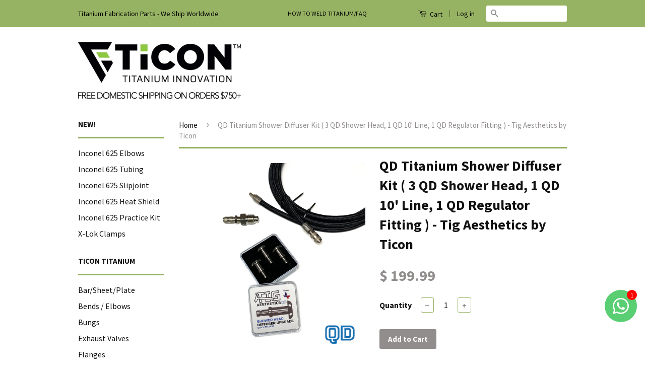

--- FILE ---
content_type: text/html; charset=utf-8
request_url: https://www.ticonindustries.com/products/titanium-quick-disconnect-kit-3-qd-shower-head-1-qd-10-line-1-qd-regulator-fitting-tig-aesthetics-by-ticon
body_size: 29267
content:
<!doctype html>
<!--[if lt IE 7]><html class="no-js lt-ie9 lt-ie8 lt-ie7" lang="en"> <![endif]-->
<!--[if IE 7]><html class="no-js lt-ie9 lt-ie8" lang="en"> <![endif]-->
<!--[if IE 8]><html class="no-js lt-ie9" lang="en"> <![endif]-->
<!--[if IE 9 ]><html class="ie9 no-js"> <![endif]-->
<!--[if (gt IE 9)|!(IE)]><!--> <html class="no-js"> <!--<![endif]-->
<head>

  <!-- Basic page needs ================================================== -->
  <meta charset="utf-8">
  <meta http-equiv="X-UA-Compatible" content="IE=edge,chrome=1">
<meta name="google-site-verification" content="8woyT0jpjLJe-MmIDGgbrW-1jsx3-Vi8fiU0jsHvgSc" />
  
  <link rel="shortcut icon" href="//www.ticonindustries.com/cdn/shop/t/3/assets/favicon.png?v=164854115309271927941440039777" type="image/png" />
  

  <!-- Title and description ================================================== -->
  <title>
  QD Titanium Shower Diffuser Kit ( 3 QD Shower Head, 1 QD 10&#39; Line, 1 Q &ndash; Ticon Industries
  </title>

  
  <meta name="description" content="The TIG Aesthetics QD Hose Kit by Ticon Industries is a unique argon delivery system designed to be ultra light weight with an easy to use quick disconnect interface. The Quick Disconnect hose kit Includes: - One Female QD socket to Argon Regulator adapter, allowing this kit to be used on nearly any argon gas system. -">
  

  <!-- Product meta ================================================== -->
  

  <meta property="og:type" content="product">
  <meta property="og:title" content="QD Titanium Shower Diffuser Kit ( 3 QD Shower Head, 1 QD 10&#39; Line, 1 QD Regulator Fitting ) - Tig Aesthetics by Ticon">
  
  <meta property="og:image" content="http://www.ticonindustries.com/cdn/shop/products/QDhosekit2copy2_grande.png?v=1671035646">
  <meta property="og:image:secure_url" content="https://www.ticonindustries.com/cdn/shop/products/QDhosekit2copy2_grande.png?v=1671035646">
  
  <meta property="og:price:amount" content="199.99">
  <meta property="og:price:currency" content="USD">


  <meta property="og:description" content="The TIG Aesthetics QD Hose Kit by Ticon Industries is a unique argon delivery system designed to be ultra light weight with an easy to use quick disconnect interface. The Quick Disconnect hose kit Includes: - One Female QD socket to Argon Regulator adapter, allowing this kit to be used on nearly any argon gas system. -">

  <meta property="og:url" content="https://www.ticonindustries.com/products/titanium-quick-disconnect-kit-3-qd-shower-head-1-qd-10-line-1-qd-regulator-fitting-tig-aesthetics-by-ticon">
  <meta property="og:site_name" content="Ticon Industries">

  

<meta name="twitter:card" content="summary">



  <meta name="twitter:title" content="QD Titanium Shower Diffuser Kit ( 3 QD Shower Head, 1 QD 10&#39; Line, 1 QD Regulator Fitting ) - Tig Aesthetics by Ticon">
  <meta name="twitter:description" content="The TIG Aesthetics QD Hose Kit by Ticon Industries is a unique argon delivery system designed to be ultra light weight with an easy to use quick disconnect interface. The Quick Disconnect hose kit Includes: - One Female QD socket to Argon Regulator adapter, allowing this kit to be used on nearly any argon gas system. - One 10&#39; long Ultra Flex High PSI braided hose with pre-crimped &quot;Rectus type-20&quot; compatible fittings. - 3 pack of QD Shower Head Diffusers to further prevent accidental disconnection during the welding process and during repositioning. The QD Shower Head Diffuser is engineered to work with all of the TIG Aesthetics Silicone Purge Plugs (excluding the 1&quot; tube plug) and is made from solid CP2 Titanium. Titanium was chosen to keep things as light as possible while preventing oxidation and contamination inside your weldment. ">
  <meta name="twitter:image" content="https://www.ticonindustries.com/cdn/shop/products/QDhosekit2copy2_medium.png?v=1671035646">
  <meta name="twitter:image:width" content="240">
  <meta name="twitter:image:height" content="240">



  <!-- Helpers ================================================== -->
  <link rel="canonical" href="https://www.ticonindustries.com/products/titanium-quick-disconnect-kit-3-qd-shower-head-1-qd-10-line-1-qd-regulator-fitting-tig-aesthetics-by-ticon">
  <meta name="viewport" content="width=device-width,initial-scale=1">
  <meta name="theme-color" content="#918d8d">

  
  <!-- Ajaxify Cart Plugin ================================================== -->
  <link href="//www.ticonindustries.com/cdn/shop/t/3/assets/ajaxify.scss.css?v=168924088796991723911440040089" rel="stylesheet" type="text/css" media="all" />
  

  <!-- CSS ================================================== -->
  <link href="//www.ticonindustries.com/cdn/shop/t/3/assets/timber.scss.css?v=137997991129535544771707145834" rel="stylesheet" type="text/css" media="all" />
  <link href="//www.ticonindustries.com/cdn/shop/t/3/assets/theme.scss.css?v=55521784742200755121707145834" rel="stylesheet" type="text/css" media="all" />

  
  
  
  <link href="//fonts.googleapis.com/css?family=Source+Sans+Pro:400,700" rel="stylesheet" type="text/css" media="all" />


  



  <!-- Header hook for plugins ================================================== -->
  <script>window.performance && window.performance.mark && window.performance.mark('shopify.content_for_header.start');</script><meta name="facebook-domain-verification" content="dq2r5vmj24h4g1dl39ixtl476qo8rk">
<meta id="shopify-digital-wallet" name="shopify-digital-wallet" content="/9632472/digital_wallets/dialog">
<meta name="shopify-checkout-api-token" content="a17f543ddd804fe24596cedbaa8ad0db">
<meta id="in-context-paypal-metadata" data-shop-id="9632472" data-venmo-supported="false" data-environment="production" data-locale="en_US" data-paypal-v4="true" data-currency="USD">
<link rel="alternate" type="application/json+oembed" href="https://www.ticonindustries.com/products/titanium-quick-disconnect-kit-3-qd-shower-head-1-qd-10-line-1-qd-regulator-fitting-tig-aesthetics-by-ticon.oembed">
<script async="async" src="/checkouts/internal/preloads.js?locale=en-US"></script>
<link rel="preconnect" href="https://shop.app" crossorigin="anonymous">
<script async="async" src="https://shop.app/checkouts/internal/preloads.js?locale=en-US&shop_id=9632472" crossorigin="anonymous"></script>
<script id="apple-pay-shop-capabilities" type="application/json">{"shopId":9632472,"countryCode":"US","currencyCode":"USD","merchantCapabilities":["supports3DS"],"merchantId":"gid:\/\/shopify\/Shop\/9632472","merchantName":"Ticon Industries","requiredBillingContactFields":["postalAddress","email","phone"],"requiredShippingContactFields":["postalAddress","email","phone"],"shippingType":"shipping","supportedNetworks":["visa","masterCard","amex","discover","elo","jcb"],"total":{"type":"pending","label":"Ticon Industries","amount":"1.00"},"shopifyPaymentsEnabled":true,"supportsSubscriptions":true}</script>
<script id="shopify-features" type="application/json">{"accessToken":"a17f543ddd804fe24596cedbaa8ad0db","betas":["rich-media-storefront-analytics"],"domain":"www.ticonindustries.com","predictiveSearch":true,"shopId":9632472,"locale":"en"}</script>
<script>var Shopify = Shopify || {};
Shopify.shop = "ticon-industries.myshopify.com";
Shopify.locale = "en";
Shopify.currency = {"active":"USD","rate":"1.0"};
Shopify.country = "US";
Shopify.theme = {"name":"Classic","id":56527107,"schema_name":null,"schema_version":null,"theme_store_id":721,"role":"main"};
Shopify.theme.handle = "null";
Shopify.theme.style = {"id":null,"handle":null};
Shopify.cdnHost = "www.ticonindustries.com/cdn";
Shopify.routes = Shopify.routes || {};
Shopify.routes.root = "/";</script>
<script type="module">!function(o){(o.Shopify=o.Shopify||{}).modules=!0}(window);</script>
<script>!function(o){function n(){var o=[];function n(){o.push(Array.prototype.slice.apply(arguments))}return n.q=o,n}var t=o.Shopify=o.Shopify||{};t.loadFeatures=n(),t.autoloadFeatures=n()}(window);</script>
<script>
  window.ShopifyPay = window.ShopifyPay || {};
  window.ShopifyPay.apiHost = "shop.app\/pay";
  window.ShopifyPay.redirectState = null;
</script>
<script id="shop-js-analytics" type="application/json">{"pageType":"product"}</script>
<script defer="defer" async type="module" src="//www.ticonindustries.com/cdn/shopifycloud/shop-js/modules/v2/client.init-shop-cart-sync_C5BV16lS.en.esm.js"></script>
<script defer="defer" async type="module" src="//www.ticonindustries.com/cdn/shopifycloud/shop-js/modules/v2/chunk.common_CygWptCX.esm.js"></script>
<script type="module">
  await import("//www.ticonindustries.com/cdn/shopifycloud/shop-js/modules/v2/client.init-shop-cart-sync_C5BV16lS.en.esm.js");
await import("//www.ticonindustries.com/cdn/shopifycloud/shop-js/modules/v2/chunk.common_CygWptCX.esm.js");

  window.Shopify.SignInWithShop?.initShopCartSync?.({"fedCMEnabled":true,"windoidEnabled":true});

</script>
<script>
  window.Shopify = window.Shopify || {};
  if (!window.Shopify.featureAssets) window.Shopify.featureAssets = {};
  window.Shopify.featureAssets['shop-js'] = {"shop-cart-sync":["modules/v2/client.shop-cart-sync_ZFArdW7E.en.esm.js","modules/v2/chunk.common_CygWptCX.esm.js"],"init-fed-cm":["modules/v2/client.init-fed-cm_CmiC4vf6.en.esm.js","modules/v2/chunk.common_CygWptCX.esm.js"],"shop-button":["modules/v2/client.shop-button_tlx5R9nI.en.esm.js","modules/v2/chunk.common_CygWptCX.esm.js"],"shop-cash-offers":["modules/v2/client.shop-cash-offers_DOA2yAJr.en.esm.js","modules/v2/chunk.common_CygWptCX.esm.js","modules/v2/chunk.modal_D71HUcav.esm.js"],"init-windoid":["modules/v2/client.init-windoid_sURxWdc1.en.esm.js","modules/v2/chunk.common_CygWptCX.esm.js"],"shop-toast-manager":["modules/v2/client.shop-toast-manager_ClPi3nE9.en.esm.js","modules/v2/chunk.common_CygWptCX.esm.js"],"init-shop-email-lookup-coordinator":["modules/v2/client.init-shop-email-lookup-coordinator_B8hsDcYM.en.esm.js","modules/v2/chunk.common_CygWptCX.esm.js"],"init-shop-cart-sync":["modules/v2/client.init-shop-cart-sync_C5BV16lS.en.esm.js","modules/v2/chunk.common_CygWptCX.esm.js"],"avatar":["modules/v2/client.avatar_BTnouDA3.en.esm.js"],"pay-button":["modules/v2/client.pay-button_FdsNuTd3.en.esm.js","modules/v2/chunk.common_CygWptCX.esm.js"],"init-customer-accounts":["modules/v2/client.init-customer-accounts_DxDtT_ad.en.esm.js","modules/v2/client.shop-login-button_C5VAVYt1.en.esm.js","modules/v2/chunk.common_CygWptCX.esm.js","modules/v2/chunk.modal_D71HUcav.esm.js"],"init-shop-for-new-customer-accounts":["modules/v2/client.init-shop-for-new-customer-accounts_ChsxoAhi.en.esm.js","modules/v2/client.shop-login-button_C5VAVYt1.en.esm.js","modules/v2/chunk.common_CygWptCX.esm.js","modules/v2/chunk.modal_D71HUcav.esm.js"],"shop-login-button":["modules/v2/client.shop-login-button_C5VAVYt1.en.esm.js","modules/v2/chunk.common_CygWptCX.esm.js","modules/v2/chunk.modal_D71HUcav.esm.js"],"init-customer-accounts-sign-up":["modules/v2/client.init-customer-accounts-sign-up_CPSyQ0Tj.en.esm.js","modules/v2/client.shop-login-button_C5VAVYt1.en.esm.js","modules/v2/chunk.common_CygWptCX.esm.js","modules/v2/chunk.modal_D71HUcav.esm.js"],"shop-follow-button":["modules/v2/client.shop-follow-button_Cva4Ekp9.en.esm.js","modules/v2/chunk.common_CygWptCX.esm.js","modules/v2/chunk.modal_D71HUcav.esm.js"],"checkout-modal":["modules/v2/client.checkout-modal_BPM8l0SH.en.esm.js","modules/v2/chunk.common_CygWptCX.esm.js","modules/v2/chunk.modal_D71HUcav.esm.js"],"lead-capture":["modules/v2/client.lead-capture_Bi8yE_yS.en.esm.js","modules/v2/chunk.common_CygWptCX.esm.js","modules/v2/chunk.modal_D71HUcav.esm.js"],"shop-login":["modules/v2/client.shop-login_D6lNrXab.en.esm.js","modules/v2/chunk.common_CygWptCX.esm.js","modules/v2/chunk.modal_D71HUcav.esm.js"],"payment-terms":["modules/v2/client.payment-terms_CZxnsJam.en.esm.js","modules/v2/chunk.common_CygWptCX.esm.js","modules/v2/chunk.modal_D71HUcav.esm.js"]};
</script>
<script>(function() {
  var isLoaded = false;
  function asyncLoad() {
    if (isLoaded) return;
    isLoaded = true;
    var urls = ["\/\/www.powr.io\/powr.js?powr-token=ticon-industries.myshopify.com\u0026external-type=shopify\u0026shop=ticon-industries.myshopify.com","https:\/\/www.improvedcontactform.com\/icf.js?shop=ticon-industries.myshopify.com","https:\/\/cdn.shopify.com\/s\/files\/1\/0963\/2472\/t\/3\/assets\/cws_variant_init.js?74\u0026shop=ticon-industries.myshopify.com","https:\/\/load.csell.co\/assets\/js\/cross-sell.js?shop=ticon-industries.myshopify.com","https:\/\/load.csell.co\/assets\/v2\/js\/core\/xsell.js?shop=ticon-industries.myshopify.com"];
    for (var i = 0; i < urls.length; i++) {
      var s = document.createElement('script');
      s.type = 'text/javascript';
      s.async = true;
      s.src = urls[i];
      var x = document.getElementsByTagName('script')[0];
      x.parentNode.insertBefore(s, x);
    }
  };
  if(window.attachEvent) {
    window.attachEvent('onload', asyncLoad);
  } else {
    window.addEventListener('load', asyncLoad, false);
  }
})();</script>
<script id="__st">var __st={"a":9632472,"offset":-21600,"reqid":"c811a790-c4b9-49b4-88e5-c24063ffe16d-1768605498","pageurl":"www.ticonindustries.com\/products\/titanium-quick-disconnect-kit-3-qd-shower-head-1-qd-10-line-1-qd-regulator-fitting-tig-aesthetics-by-ticon","u":"b6554346a3d8","p":"product","rtyp":"product","rid":7965835886867};</script>
<script>window.ShopifyPaypalV4VisibilityTracking = true;</script>
<script id="captcha-bootstrap">!function(){'use strict';const t='contact',e='account',n='new_comment',o=[[t,t],['blogs',n],['comments',n],[t,'customer']],c=[[e,'customer_login'],[e,'guest_login'],[e,'recover_customer_password'],[e,'create_customer']],r=t=>t.map((([t,e])=>`form[action*='/${t}']:not([data-nocaptcha='true']) input[name='form_type'][value='${e}']`)).join(','),a=t=>()=>t?[...document.querySelectorAll(t)].map((t=>t.form)):[];function s(){const t=[...o],e=r(t);return a(e)}const i='password',u='form_key',d=['recaptcha-v3-token','g-recaptcha-response','h-captcha-response',i],f=()=>{try{return window.sessionStorage}catch{return}},m='__shopify_v',_=t=>t.elements[u];function p(t,e,n=!1){try{const o=window.sessionStorage,c=JSON.parse(o.getItem(e)),{data:r}=function(t){const{data:e,action:n}=t;return t[m]||n?{data:e,action:n}:{data:t,action:n}}(c);for(const[e,n]of Object.entries(r))t.elements[e]&&(t.elements[e].value=n);n&&o.removeItem(e)}catch(o){console.error('form repopulation failed',{error:o})}}const l='form_type',E='cptcha';function T(t){t.dataset[E]=!0}const w=window,h=w.document,L='Shopify',v='ce_forms',y='captcha';let A=!1;((t,e)=>{const n=(g='f06e6c50-85a8-45c8-87d0-21a2b65856fe',I='https://cdn.shopify.com/shopifycloud/storefront-forms-hcaptcha/ce_storefront_forms_captcha_hcaptcha.v1.5.2.iife.js',D={infoText:'Protected by hCaptcha',privacyText:'Privacy',termsText:'Terms'},(t,e,n)=>{const o=w[L][v],c=o.bindForm;if(c)return c(t,g,e,D).then(n);var r;o.q.push([[t,g,e,D],n]),r=I,A||(h.body.append(Object.assign(h.createElement('script'),{id:'captcha-provider',async:!0,src:r})),A=!0)});var g,I,D;w[L]=w[L]||{},w[L][v]=w[L][v]||{},w[L][v].q=[],w[L][y]=w[L][y]||{},w[L][y].protect=function(t,e){n(t,void 0,e),T(t)},Object.freeze(w[L][y]),function(t,e,n,w,h,L){const[v,y,A,g]=function(t,e,n){const i=e?o:[],u=t?c:[],d=[...i,...u],f=r(d),m=r(i),_=r(d.filter((([t,e])=>n.includes(e))));return[a(f),a(m),a(_),s()]}(w,h,L),I=t=>{const e=t.target;return e instanceof HTMLFormElement?e:e&&e.form},D=t=>v().includes(t);t.addEventListener('submit',(t=>{const e=I(t);if(!e)return;const n=D(e)&&!e.dataset.hcaptchaBound&&!e.dataset.recaptchaBound,o=_(e),c=g().includes(e)&&(!o||!o.value);(n||c)&&t.preventDefault(),c&&!n&&(function(t){try{if(!f())return;!function(t){const e=f();if(!e)return;const n=_(t);if(!n)return;const o=n.value;o&&e.removeItem(o)}(t);const e=Array.from(Array(32),(()=>Math.random().toString(36)[2])).join('');!function(t,e){_(t)||t.append(Object.assign(document.createElement('input'),{type:'hidden',name:u})),t.elements[u].value=e}(t,e),function(t,e){const n=f();if(!n)return;const o=[...t.querySelectorAll(`input[type='${i}']`)].map((({name:t})=>t)),c=[...d,...o],r={};for(const[a,s]of new FormData(t).entries())c.includes(a)||(r[a]=s);n.setItem(e,JSON.stringify({[m]:1,action:t.action,data:r}))}(t,e)}catch(e){console.error('failed to persist form',e)}}(e),e.submit())}));const S=(t,e)=>{t&&!t.dataset[E]&&(n(t,e.some((e=>e===t))),T(t))};for(const o of['focusin','change'])t.addEventListener(o,(t=>{const e=I(t);D(e)&&S(e,y())}));const B=e.get('form_key'),M=e.get(l),P=B&&M;t.addEventListener('DOMContentLoaded',(()=>{const t=y();if(P)for(const e of t)e.elements[l].value===M&&p(e,B);[...new Set([...A(),...v().filter((t=>'true'===t.dataset.shopifyCaptcha))])].forEach((e=>S(e,t)))}))}(h,new URLSearchParams(w.location.search),n,t,e,['guest_login'])})(!0,!0)}();</script>
<script integrity="sha256-4kQ18oKyAcykRKYeNunJcIwy7WH5gtpwJnB7kiuLZ1E=" data-source-attribution="shopify.loadfeatures" defer="defer" src="//www.ticonindustries.com/cdn/shopifycloud/storefront/assets/storefront/load_feature-a0a9edcb.js" crossorigin="anonymous"></script>
<script crossorigin="anonymous" defer="defer" src="//www.ticonindustries.com/cdn/shopifycloud/storefront/assets/shopify_pay/storefront-65b4c6d7.js?v=20250812"></script>
<script data-source-attribution="shopify.dynamic_checkout.dynamic.init">var Shopify=Shopify||{};Shopify.PaymentButton=Shopify.PaymentButton||{isStorefrontPortableWallets:!0,init:function(){window.Shopify.PaymentButton.init=function(){};var t=document.createElement("script");t.src="https://www.ticonindustries.com/cdn/shopifycloud/portable-wallets/latest/portable-wallets.en.js",t.type="module",document.head.appendChild(t)}};
</script>
<script data-source-attribution="shopify.dynamic_checkout.buyer_consent">
  function portableWalletsHideBuyerConsent(e){var t=document.getElementById("shopify-buyer-consent"),n=document.getElementById("shopify-subscription-policy-button");t&&n&&(t.classList.add("hidden"),t.setAttribute("aria-hidden","true"),n.removeEventListener("click",e))}function portableWalletsShowBuyerConsent(e){var t=document.getElementById("shopify-buyer-consent"),n=document.getElementById("shopify-subscription-policy-button");t&&n&&(t.classList.remove("hidden"),t.removeAttribute("aria-hidden"),n.addEventListener("click",e))}window.Shopify?.PaymentButton&&(window.Shopify.PaymentButton.hideBuyerConsent=portableWalletsHideBuyerConsent,window.Shopify.PaymentButton.showBuyerConsent=portableWalletsShowBuyerConsent);
</script>
<script data-source-attribution="shopify.dynamic_checkout.cart.bootstrap">document.addEventListener("DOMContentLoaded",(function(){function t(){return document.querySelector("shopify-accelerated-checkout-cart, shopify-accelerated-checkout")}if(t())Shopify.PaymentButton.init();else{new MutationObserver((function(e,n){t()&&(Shopify.PaymentButton.init(),n.disconnect())})).observe(document.body,{childList:!0,subtree:!0})}}));
</script>
<link id="shopify-accelerated-checkout-styles" rel="stylesheet" media="screen" href="https://www.ticonindustries.com/cdn/shopifycloud/portable-wallets/latest/accelerated-checkout-backwards-compat.css" crossorigin="anonymous">
<style id="shopify-accelerated-checkout-cart">
        #shopify-buyer-consent {
  margin-top: 1em;
  display: inline-block;
  width: 100%;
}

#shopify-buyer-consent.hidden {
  display: none;
}

#shopify-subscription-policy-button {
  background: none;
  border: none;
  padding: 0;
  text-decoration: underline;
  font-size: inherit;
  cursor: pointer;
}

#shopify-subscription-policy-button::before {
  box-shadow: none;
}

      </style>

<script>window.performance && window.performance.mark && window.performance.mark('shopify.content_for_header.end');</script>

  

<!--[if lt IE 9]>
<script src="//cdnjs.cloudflare.com/ajax/libs/html5shiv/3.7.2/html5shiv.min.js" type="text/javascript"></script>
<script src="//www.ticonindustries.com/cdn/shop/t/3/assets/respond.min.js?v=52248677837542619231439956144" type="text/javascript"></script>
<link href="//www.ticonindustries.com/cdn/shop/t/3/assets/respond-proxy.html" id="respond-proxy" rel="respond-proxy" />
<link href="//www.ticonindustries.com/search?q=c12173f5e444b0d04a5912c553a71d82" id="respond-redirect" rel="respond-redirect" />
<script src="//www.ticonindustries.com/search?q=c12173f5e444b0d04a5912c553a71d82" type="text/javascript"></script>
<![endif]-->



  <script src="//ajax.googleapis.com/ajax/libs/jquery/1.11.0/jquery.min.js" type="text/javascript"></script>
  <script src="//www.ticonindustries.com/cdn/shop/t/3/assets/modernizr.min.js?v=26620055551102246001439956144" type="text/javascript"></script>

  
  
<script>
                    var baconMenu = { force_load_jquery: 
                      false}; 
                    baconMenu.menus = [{"handle":"reducers-4492","options":{"max_collections":99999,"max_products":99999,"link_color":"#333","offset":0,"mobile_width":500,"border_color":"rgb(0, 255, 0)","highlight_color":"#333","background_color":"white","font_size":"1em","animation":"none","z_index":300,"disable_at_width":0,"layout":"stack","mobile_text_align":"left","padding":30,"vertical_align":"middle","trigger_event":"click","hover_delay":200,"image_size":80,"show_more_sub_items":true,"more_sub_items_wording":"All","spacing":"wide","image_quality":"large","split_columns":0,"float_columns":false,"sub_item_padding":"normal","top_level_columns":"auto","horizontal_offset":0},"sub_items":{"max_children":0,"items":[{"image":"","path":"/collections/reducers","display_title":"Transition Reducers - 1mm/.039\"","sub_items":[]}]}},{"handle":"scwt","options":{"max_collections":99999,"max_products":99999,"link_color":"#333","offset":0,"mobile_width":500,"border_color":"rgb(0, 255, 0)","highlight_color":"#333","background_color":"white","font_size":"1em","animation":"none","z_index":300,"disable_at_width":0,"layout":"stack","mobile_text_align":"left","padding":30,"vertical_align":"middle","trigger_event":"click","hover_delay":200,"image_size":80,"show_more_sub_items":true,"more_sub_items_wording":"All","spacing":"wide","image_quality":"large","split_columns":0,"float_columns":false,"sub_item_padding":"normal","top_level_columns":"auto","horizontal_offset":0},"sub_items":{"max_children":0,"items":[{"image":"","path":"/collections/slipjoint-connectors","display_title":"Slipjoint Connectors - 1mm/.039\"","sub_items":[]},{"image":"","path":"/collections/slipjoint-connectors-1-2mm-047","display_title":"Slipjoint Connectors - 1.2mm/.047\"","sub_items":[]}]}},{"handle":"pcwt","options":{"max_collections":99999,"max_products":99999,"link_color":"#333","offset":0,"mobile_width":500,"border_color":"rgb(0, 255, 0)","highlight_color":"#333","background_color":"white","font_size":"1em","animation":"none","z_index":300,"disable_at_width":0,"layout":"stack","mobile_text_align":"left","padding":30,"vertical_align":"middle","trigger_event":"click","hover_delay":200,"image_size":80,"show_more_sub_items":true,"more_sub_items_wording":"All","spacing":"wide","image_quality":"large","split_columns":0,"float_columns":false,"sub_item_padding":"normal","top_level_columns":"auto","horizontal_offset":0},"sub_items":{"max_children":0,"items":[{"image":"","path":"/collections/pie-cuts","display_title":"Pie Cuts - 1mm/.039\"","sub_items":[]},{"image":"","path":"/collections/pie-cuts-1-2mm-047","display_title":"Pie Cuts - 1.2mm/.047\"","sub_items":[]}]}},{"handle":"stwt","options":{"max_collections":99999,"max_products":99999,"link_color":"#333","offset":0,"mobile_width":500,"border_color":"rgb(0, 255, 0)","highlight_color":"#333","background_color":"white","font_size":"1em","animation":"none","z_index":300,"disable_at_width":0,"layout":"stack","mobile_text_align":"left","padding":30,"vertical_align":"middle","trigger_event":"click","hover_delay":200,"image_size":80,"show_more_sub_items":true,"more_sub_items_wording":"All","spacing":"wide","image_quality":"large","split_columns":0,"float_columns":false,"sub_item_padding":"normal","top_level_columns":"auto","horizontal_offset":0},"sub_items":{"max_children":0,"items":[{"image":"","path":"/collections/straight-tubing","display_title":"Straight Tubing - 1mm/.039\"","sub_items":[]},{"image":"","path":"/collections/straight-tubing-1-2mm-047","display_title":"Straight Tubing - 1.2mm/.047\"","sub_items":[]}]}}];
                    </script><script src='//baconmenu.herokuapp.com/assets/bacon-c132e229742daa25b679675e48b1e783.js' async></script><link rel='stylesheet' href='//baconmenu.herokuapp.com/assets/menu/bacon-17dbf3beea867e3ab06d6f22cc055d2a.css'><style></style>

    <!-- spurit_dm-added -->
    <link rel="stylesheet" type="text/css" href="https://s3.amazonaws.com/shopify-apps/discount-manager/store/be329016b4f622bba0dca89e58d15f1e.css">
    <!-- /spurit_dm-added -->
    

</script>






<link rel="stylesheet" href="//www.ticonindustries.com/cdn/shop/t/3/assets/sca-pp.css?v=26248894406678077071602175752">
 <script>
  
  SCAPPShop = {};
    
  </script>
<script src="//www.ticonindustries.com/cdn/shop/t/3/assets/sca-pp-initial.js?v=123939025555276304461606231856" type="text/javascript"></script>
   
<script>window.is_hulkpo_installed=false</script>    <style>
        .iti {
            position: relative;
            display: inline-block;
        }
        .iti * {
            box-sizing: border-box;
            -moz-box-sizing: border-box;
        }
        .iti__hide {
            display: none;
        }
        .iti__v-hide {
            visibility: hidden;
        }
        .iti input,
        .iti input[type="tel"],
        .iti input[type="text"] {
            position: relative;
            z-index: 0;
            margin-top: 0 !important;
            margin-bottom: 0 !important;
            padding-right: 36px;
            margin-right: 0;
        }
        .iti__flag-container {
            position: absolute;
            top: 0;
            bottom: 0;
            right: 0;
            padding: 1px;
        }
        .iti__selected-flag {
            z-index: 1;
            position: relative;
            display: flex;
            align-items: center;
            height: 100%;
            padding: 0 6px 0 8px;
        }
        .iti__arrow {
            margin-left: 6px;
            width: 0;
            height: 0;
            border-left: 3px solid transparent;
            border-right: 3px solid transparent;
            border-top: 4px solid #555;
        }
        .iti__arrow--up {
            border-top: none;
            border-bottom: 4px solid #555;
        }
        .iti__country-list {
            position: absolute;
            z-index: 2;
            list-style: none;
            text-align: left;
            padding: 0;
            margin: 0 0 0 -1px;
            box-shadow: 1px 1px 4px rgba(0, 0, 0, 0.2);
            background-color: #fff;
            border: 1px solid #ccc;
            white-space: nowrap;
            max-height: 200px;
            overflow-y: scroll;
            -webkit-overflow-scrolling: touch;
        }
        .iti__country-list--dropup {
            bottom: 100%;
            margin-bottom: -1px;
        }
        @media (max-width: 500px) {
            .iti__country-list {
                white-space: normal;
            }
        }
        .iti__flag-box {
            display: inline-block;
            width: 20px;
        }
        .iti__divider {
            padding-bottom: 5px;
            margin-bottom: 5px;
            border-bottom: 1px solid #ccc;
        }
        .iti__country {
            padding: 5px 10px;
            outline: 0;
        }
        .iti__dial-code {
            color: #999;
        }
        .iti__country.iti__highlight {
            background-color: rgba(0, 0, 0, 0.05);
        }
        .iti__country-name,
        .iti__dial-code,
        .iti__flag-box {
            vertical-align: middle;
        }
        .iti__country-name,
        .iti__flag-box {
            margin-right: 6px;
        }
        .iti--allow-dropdown input,
        .iti--allow-dropdown input[type="tel"],
        .iti--allow-dropdown input[type="text"],
        .iti--separate-dial-code input,
        .iti--separate-dial-code input[type="tel"],
        .iti--separate-dial-code input[type="text"] {
            padding-right: 6px;
            padding-left: 52px;
            margin-left: 0;
        }
        .iti--allow-dropdown .iti__flag-container,
        .iti--separate-dial-code .iti__flag-container {
            right: auto;
            left: 0;
        }
        .iti--allow-dropdown .iti__flag-container:hover {
            cursor: pointer;
        }
        .iti--allow-dropdown .iti__flag-container:hover .iti__selected-flag {
            background-color: rgba(0, 0, 0, 0.05);
        }
        .iti--allow-dropdown input[disabled] + .iti__flag-container:hover,
        .iti--allow-dropdown input[readonly] + .iti__flag-container:hover {
            cursor: default;
        }
        .iti--allow-dropdown input[disabled] + .iti__flag-container:hover .iti__selected-flag,
        .iti--allow-dropdown input[readonly] + .iti__flag-container:hover .iti__selected-flag {
            background-color: transparent;
        }
        .iti--separate-dial-code .iti__selected-flag {
            background-color: rgba(0, 0, 0, 0.05);
        }
        .iti--separate-dial-code .iti__selected-dial-code {
            margin-left: 6px;
        }
        .iti--container {
            position: absolute;
            top: -1000px;
            left: -1000px;
            z-index: 1060;
            padding: 1px;
        }
        .iti--container:hover {
            cursor: pointer;
        }
        .iti-mobile .iti--container {
            top: 30px;
            bottom: 30px;
            left: 30px;
            right: 30px;
            position: fixed;
        }
        .iti-mobile .iti__country-list {
            max-height: 100%;
            width: 100%;
        }
        .iti-mobile .iti__country {
            padding: 10px 10px;
            line-height: 1.5em;
        }
        .iti__flag {
            width: 20px;
        }
        .iti__flag.iti__be {
            width: 18px;
        }
        .iti__flag.iti__ch {
            width: 15px;
        }
        .iti__flag.iti__mc {
            width: 19px;
        }
        .iti__flag.iti__ne {
            width: 18px;
        }
        .iti__flag.iti__np {
            width: 13px;
        }
        .iti__flag.iti__va {
            width: 15px;
        }
        @media (-webkit-min-device-pixel-ratio: 2), (min-resolution: 192dpi) {
            .iti__flag {
                background-size: 5652px 15px;
            }
        }
        .iti__flag.iti__ac {
            height: 10px;
            background-position: 0 0;
        }
        .iti__flag.iti__ad {
            height: 14px;
            background-position: -22px 0;
        }
        .iti__flag.iti__ae {
            height: 10px;
            background-position: -44px 0;
        }
        .iti__flag.iti__af {
            height: 14px;
            background-position: -66px 0;
        }
        .iti__flag.iti__ag {
            height: 14px;
            background-position: -88px 0;
        }
        .iti__flag.iti__ai {
            height: 10px;
            background-position: -110px 0;
        }
        .iti__flag.iti__al {
            height: 15px;
            background-position: -132px 0;
        }
        .iti__flag.iti__am {
            height: 10px;
            background-position: -154px 0;
        }
        .iti__flag.iti__ao {
            height: 14px;
            background-position: -176px 0;
        }
        .iti__flag.iti__aq {
            height: 14px;
            background-position: -198px 0;
        }
        .iti__flag.iti__ar {
            height: 13px;
            background-position: -220px 0;
        }
        .iti__flag.iti__as {
            height: 10px;
            background-position: -242px 0;
        }
        .iti__flag.iti__at {
            height: 14px;
            background-position: -264px 0;
        }
        .iti__flag.iti__au {
            height: 10px;
            background-position: -286px 0;
        }
        .iti__flag.iti__aw {
            height: 14px;
            background-position: -308px 0;
        }
        .iti__flag.iti__ax {
            height: 13px;
            background-position: -330px 0;
        }
        .iti__flag.iti__az {
            height: 10px;
            background-position: -352px 0;
        }
        .iti__flag.iti__ba {
            height: 10px;
            background-position: -374px 0;
        }
        .iti__flag.iti__bb {
            height: 14px;
            background-position: -396px 0;
        }
        .iti__flag.iti__bd {
            height: 12px;
            background-position: -418px 0;
        }
        .iti__flag.iti__be {
            height: 15px;
            background-position: -440px 0;
        }
        .iti__flag.iti__bf {
            height: 14px;
            background-position: -460px 0;
        }
        .iti__flag.iti__bg {
            height: 12px;
            background-position: -482px 0;
        }
        .iti__flag.iti__bh {
            height: 12px;
            background-position: -504px 0;
        }
        .iti__flag.iti__bi {
            height: 12px;
            background-position: -526px 0;
        }
        .iti__flag.iti__bj {
            height: 14px;
            background-position: -548px 0;
        }
        .iti__flag.iti__bl {
            height: 14px;
            background-position: -570px 0;
        }
        .iti__flag.iti__bm {
            height: 10px;
            background-position: -592px 0;
        }
        .iti__flag.iti__bn {
            height: 10px;
            background-position: -614px 0;
        }
        .iti__flag.iti__bo {
            height: 14px;
            background-position: -636px 0;
        }
        .iti__flag.iti__bq {
            height: 14px;
            background-position: -658px 0;
        }
        .iti__flag.iti__br {
            height: 14px;
            background-position: -680px 0;
        }
        .iti__flag.iti__bs {
            height: 10px;
            background-position: -702px 0;
        }
        .iti__flag.iti__bt {
            height: 14px;
            background-position: -724px 0;
        }
        .iti__flag.iti__bv {
            height: 15px;
            background-position: -746px 0;
        }
        .iti__flag.iti__bw {
            height: 14px;
            background-position: -768px 0;
        }
        .iti__flag.iti__by {
            height: 10px;
            background-position: -790px 0;
        }
        .iti__flag.iti__bz {
            height: 14px;
            background-position: -812px 0;
        }
        .iti__flag.iti__ca {
            height: 10px;
            background-position: -834px 0;
        }
        .iti__flag.iti__cc {
            height: 10px;
            background-position: -856px 0;
        }
        .iti__flag.iti__cd {
            height: 15px;
            background-position: -878px 0;
        }
        .iti__flag.iti__cf {
            height: 14px;
            background-position: -900px 0;
        }
        .iti__flag.iti__cg {
            height: 14px;
            background-position: -922px 0;
        }
        .iti__flag.iti__ch {
            height: 15px;
            background-position: -944px 0;
        }
        .iti__flag.iti__ci {
            height: 14px;
            background-position: -961px 0;
        }
        .iti__flag.iti__ck {
            height: 10px;
            background-position: -983px 0;
        }
        .iti__flag.iti__cl {
            height: 14px;
            background-position: -1005px 0;
        }
        .iti__flag.iti__cm {
            height: 14px;
            background-position: -1027px 0;
        }
        .iti__flag.iti__cn {
            height: 14px;
            background-position: -1049px 0;
        }
        .iti__flag.iti__co {
            height: 14px;
            background-position: -1071px 0;
        }
        .iti__flag.iti__cp {
            height: 14px;
            background-position: -1093px 0;
        }
        .iti__flag.iti__cr {
            height: 12px;
            background-position: -1115px 0;
        }
        .iti__flag.iti__cu {
            height: 10px;
            background-position: -1137px 0;
        }
        .iti__flag.iti__cv {
            height: 12px;
            background-position: -1159px 0;
        }
        .iti__flag.iti__cw {
            height: 14px;
            background-position: -1181px 0;
        }
        .iti__flag.iti__cx {
            height: 10px;
            background-position: -1203px 0;
        }
        .iti__flag.iti__cy {
            height: 14px;
            background-position: -1225px 0;
        }
        .iti__flag.iti__cz {
            height: 14px;
            background-position: -1247px 0;
        }
        .iti__flag.iti__de {
            height: 12px;
            background-position: -1269px 0;
        }
        .iti__flag.iti__dg {
            height: 10px;
            background-position: -1291px 0;
        }
        .iti__flag.iti__dj {
            height: 14px;
            background-position: -1313px 0;
        }
        .iti__flag.iti__dk {
            height: 15px;
            background-position: -1335px 0;
        }
        .iti__flag.iti__dm {
            height: 10px;
            background-position: -1357px 0;
        }
        .iti__flag.iti__do {
            height: 14px;
            background-position: -1379px 0;
        }
        .iti__flag.iti__dz {
            height: 14px;
            background-position: -1401px 0;
        }
        .iti__flag.iti__ea {
            height: 14px;
            background-position: -1423px 0;
        }
        .iti__flag.iti__ec {
            height: 14px;
            background-position: -1445px 0;
        }
        .iti__flag.iti__ee {
            height: 13px;
            background-position: -1467px 0;
        }
        .iti__flag.iti__eg {
            height: 14px;
            background-position: -1489px 0;
        }
        .iti__flag.iti__eh {
            height: 10px;
            background-position: -1511px 0;
        }
        .iti__flag.iti__er {
            height: 10px;
            background-position: -1533px 0;
        }
        .iti__flag.iti__es {
            height: 14px;
            background-position: -1555px 0;
        }
        .iti__flag.iti__et {
            height: 10px;
            background-position: -1577px 0;
        }
        .iti__flag.iti__eu {
            height: 14px;
            background-position: -1599px 0;
        }
        .iti__flag.iti__fi {
            height: 12px;
            background-position: -1621px 0;
        }
        .iti__flag.iti__fj {
            height: 10px;
            background-position: -1643px 0;
        }
        .iti__flag.iti__fk {
            height: 10px;
            background-position: -1665px 0;
        }
        .iti__flag.iti__fm {
            height: 11px;
            background-position: -1687px 0;
        }
        .iti__flag.iti__fo {
            height: 15px;
            background-position: -1709px 0;
        }
        .iti__flag.iti__fr {
            height: 14px;
            background-position: -1731px 0;
        }
        .iti__flag.iti__ga {
            height: 15px;
            background-position: -1753px 0;
        }
        .iti__flag.iti__gb {
            height: 10px;
            background-position: -1775px 0;
        }
        .iti__flag.iti__gd {
            height: 12px;
            background-position: -1797px 0;
        }
        .iti__flag.iti__ge {
            height: 14px;
            background-position: -1819px 0;
        }
        .iti__flag.iti__gf {
            height: 14px;
            background-position: -1841px 0;
        }
        .iti__flag.iti__gg {
            height: 14px;
            background-position: -1863px 0;
        }
        .iti__flag.iti__gh {
            height: 14px;
            background-position: -1885px 0;
        }
        .iti__flag.iti__gi {
            height: 10px;
            background-position: -1907px 0;
        }
        .iti__flag.iti__gl {
            height: 14px;
            background-position: -1929px 0;
        }
        .iti__flag.iti__gm {
            height: 14px;
            background-position: -1951px 0;
        }
        .iti__flag.iti__gn {
            height: 14px;
            background-position: -1973px 0;
        }
        .iti__flag.iti__gp {
            height: 14px;
            background-position: -1995px 0;
        }
        .iti__flag.iti__gq {
            height: 14px;
            background-position: -2017px 0;
        }
        .iti__flag.iti__gr {
            height: 14px;
            background-position: -2039px 0;
        }
        .iti__flag.iti__gs {
            height: 10px;
            background-position: -2061px 0;
        }
        .iti__flag.iti__gt {
            height: 13px;
            background-position: -2083px 0;
        }
        .iti__flag.iti__gu {
            height: 11px;
            background-position: -2105px 0;
        }
        .iti__flag.iti__gw {
            height: 10px;
            background-position: -2127px 0;
        }
        .iti__flag.iti__gy {
            height: 12px;
            background-position: -2149px 0;
        }
        .iti__flag.iti__hk {
            height: 14px;
            background-position: -2171px 0;
        }
        .iti__flag.iti__hm {
            height: 10px;
            background-position: -2193px 0;
        }
        .iti__flag.iti__hn {
            height: 10px;
            background-position: -2215px 0;
        }
        .iti__flag.iti__hr {
            height: 10px;
            background-position: -2237px 0;
        }
        .iti__flag.iti__ht {
            height: 12px;
            background-position: -2259px 0;
        }
        .iti__flag.iti__hu {
            height: 10px;
            background-position: -2281px 0;
        }
        .iti__flag.iti__ic {
            height: 14px;
            background-position: -2303px 0;
        }
        .iti__flag.iti__id {
            height: 14px;
            background-position: -2325px 0;
        }
        .iti__flag.iti__ie {
            height: 10px;
            background-position: -2347px 0;
        }
        .iti__flag.iti__il {
            height: 15px;
            background-position: -2369px 0;
        }
        .iti__flag.iti__im {
            height: 10px;
            background-position: -2391px 0;
        }
        .iti__flag.iti__in {
            height: 14px;
            background-position: -2413px 0;
        }
        .iti__flag.iti__io {
            height: 10px;
            background-position: -2435px 0;
        }
        .iti__flag.iti__iq {
            height: 14px;
            background-position: -2457px 0;
        }
        .iti__flag.iti__ir {
            height: 12px;
            background-position: -2479px 0;
        }
        .iti__flag.iti__is {
            height: 15px;
            background-position: -2501px 0;
        }
        .iti__flag.iti__it {
            height: 14px;
            background-position: -2523px 0;
        }
        .iti__flag.iti__je {
            height: 12px;
            background-position: -2545px 0;
        }
        .iti__flag.iti__jm {
            height: 10px;
            background-position: -2567px 0;
        }
        .iti__flag.iti__jo {
            height: 10px;
            background-position: -2589px 0;
        }
        .iti__flag.iti__jp {
            height: 14px;
            background-position: -2611px 0;
        }
        .iti__flag.iti__ke {
            height: 14px;
            background-position: -2633px 0;
        }
        .iti__flag.iti__kg {
            height: 12px;
            background-position: -2655px 0;
        }
        .iti__flag.iti__kh {
            height: 13px;
            background-position: -2677px 0;
        }
        .iti__flag.iti__ki {
            height: 10px;
            background-position: -2699px 0;
        }
        .iti__flag.iti__km {
            height: 12px;
            background-position: -2721px 0;
        }
        .iti__flag.iti__kn {
            height: 14px;
            background-position: -2743px 0;
        }
        .iti__flag.iti__kp {
            height: 10px;
            background-position: -2765px 0;
        }
        .iti__flag.iti__kr {
            height: 14px;
            background-position: -2787px 0;
        }
        .iti__flag.iti__kw {
            height: 10px;
            background-position: -2809px 0;
        }
        .iti__flag.iti__ky {
            height: 10px;
            background-position: -2831px 0;
        }
        .iti__flag.iti__kz {
            height: 10px;
            background-position: -2853px 0;
        }
        .iti__flag.iti__la {
            height: 14px;
            background-position: -2875px 0;
        }
        .iti__flag.iti__lb {
            height: 14px;
            background-position: -2897px 0;
        }
        .iti__flag.iti__lc {
            height: 10px;
            background-position: -2919px 0;
        }
        .iti__flag.iti__li {
            height: 12px;
            background-position: -2941px 0;
        }
        .iti__flag.iti__lk {
            height: 10px;
            background-position: -2963px 0;
        }
        .iti__flag.iti__lr {
            height: 11px;
            background-position: -2985px 0;
        }
        .iti__flag.iti__ls {
            height: 14px;
            background-position: -3007px 0;
        }
        .iti__flag.iti__lt {
            height: 12px;
            background-position: -3029px 0;
        }
        .iti__flag.iti__lu {
            height: 12px;
            background-position: -3051px 0;
        }
        .iti__flag.iti__lv {
            height: 10px;
            background-position: -3073px 0;
        }
        .iti__flag.iti__ly {
            height: 10px;
            background-position: -3095px 0;
        }
        .iti__flag.iti__ma {
            height: 14px;
            background-position: -3117px 0;
        }
        .iti__flag.iti__mc {
            height: 15px;
            background-position: -3139px 0;
        }
        .iti__flag.iti__md {
            height: 10px;
            background-position: -3160px 0;
        }
        .iti__flag.iti__me {
            height: 10px;
            background-position: -3182px 0;
        }
        .iti__flag.iti__mf {
            height: 14px;
            background-position: -3204px 0;
        }
        .iti__flag.iti__mg {
            height: 14px;
            background-position: -3226px 0;
        }
        .iti__flag.iti__mh {
            height: 11px;
            background-position: -3248px 0;
        }
        .iti__flag.iti__mk {
            height: 10px;
            background-position: -3270px 0;
        }
        .iti__flag.iti__ml {
            height: 14px;
            background-position: -3292px 0;
        }
        .iti__flag.iti__mm {
            height: 14px;
            background-position: -3314px 0;
        }
        .iti__flag.iti__mn {
            height: 10px;
            background-position: -3336px 0;
        }
        .iti__flag.iti__mo {
            height: 14px;
            background-position: -3358px 0;
        }
        .iti__flag.iti__mp {
            height: 10px;
            background-position: -3380px 0;
        }
        .iti__flag.iti__mq {
            height: 14px;
            background-position: -3402px 0;
        }
        .iti__flag.iti__mr {
            height: 14px;
            background-position: -3424px 0;
        }
        .iti__flag.iti__ms {
            height: 10px;
            background-position: -3446px 0;
        }
        .iti__flag.iti__mt {
            height: 14px;
            background-position: -3468px 0;
        }
        .iti__flag.iti__mu {
            height: 14px;
            background-position: -3490px 0;
        }
        .iti__flag.iti__mv {
            height: 14px;
            background-position: -3512px 0;
        }
        .iti__flag.iti__mw {
            height: 14px;
            background-position: -3534px 0;
        }
        .iti__flag.iti__mx {
            height: 12px;
            background-position: -3556px 0;
        }
        .iti__flag.iti__my {
            height: 10px;
            background-position: -3578px 0;
        }
        .iti__flag.iti__mz {
            height: 14px;
            background-position: -3600px 0;
        }
        .iti__flag.iti__na {
            height: 14px;
            background-position: -3622px 0;
        }
        .iti__flag.iti__nc {
            height: 10px;
            background-position: -3644px 0;
        }
        .iti__flag.iti__ne {
            height: 15px;
            background-position: -3666px 0;
        }
        .iti__flag.iti__nf {
            height: 10px;
            background-position: -3686px 0;
        }
        .iti__flag.iti__ng {
            height: 10px;
            background-position: -3708px 0;
        }
        .iti__flag.iti__ni {
            height: 12px;
            background-position: -3730px 0;
        }
        .iti__flag.iti__nl {
            height: 14px;
            background-position: -3752px 0;
        }
        .iti__flag.iti__no {
            height: 15px;
            background-position: -3774px 0;
        }
        .iti__flag.iti__np {
            height: 15px;
            background-position: -3796px 0;
        }
        .iti__flag.iti__nr {
            height: 10px;
            background-position: -3811px 0;
        }
        .iti__flag.iti__nu {
            height: 10px;
            background-position: -3833px 0;
        }
        .iti__flag.iti__nz {
            height: 10px;
            background-position: -3855px 0;
        }
        .iti__flag.iti__om {
            height: 10px;
            background-position: -3877px 0;
        }
        .iti__flag.iti__pa {
            height: 14px;
            background-position: -3899px 0;
        }
        .iti__flag.iti__pe {
            height: 14px;
            background-position: -3921px 0;
        }
        .iti__flag.iti__pf {
            height: 14px;
            background-position: -3943px 0;
        }
        .iti__flag.iti__pg {
            height: 15px;
            background-position: -3965px 0;
        }
        .iti__flag.iti__ph {
            height: 10px;
            background-position: -3987px 0;
        }
        .iti__flag.iti__pk {
            height: 14px;
            background-position: -4009px 0;
        }
        .iti__flag.iti__pl {
            height: 13px;
            background-position: -4031px 0;
        }
        .iti__flag.iti__pm {
            height: 14px;
            background-position: -4053px 0;
        }
        .iti__flag.iti__pn {
            height: 10px;
            background-position: -4075px 0;
        }
        .iti__flag.iti__pr {
            height: 14px;
            background-position: -4097px 0;
        }
        .iti__flag.iti__ps {
            height: 10px;
            background-position: -4119px 0;
        }
        .iti__flag.iti__pt {
            height: 14px;
            background-position: -4141px 0;
        }
        .iti__flag.iti__pw {
            height: 13px;
            background-position: -4163px 0;
        }
        .iti__flag.iti__py {
            height: 11px;
            background-position: -4185px 0;
        }
        .iti__flag.iti__qa {
            height: 8px;
            background-position: -4207px 0;
        }
        .iti__flag.iti__re {
            height: 14px;
            background-position: -4229px 0;
        }
        .iti__flag.iti__ro {
            height: 14px;
            background-position: -4251px 0;
        }
        .iti__flag.iti__rs {
            height: 14px;
            background-position: -4273px 0;
        }
        .iti__flag.iti__ru {
            height: 14px;
            background-position: -4295px 0;
        }
        .iti__flag.iti__rw {
            height: 14px;
            background-position: -4317px 0;
        }
        .iti__flag.iti__sa {
            height: 14px;
            background-position: -4339px 0;
        }
        .iti__flag.iti__sb {
            height: 10px;
            background-position: -4361px 0;
        }
        .iti__flag.iti__sc {
            height: 10px;
            background-position: -4383px 0;
        }
        .iti__flag.iti__sd {
            height: 10px;
            background-position: -4405px 0;
        }
        .iti__flag.iti__se {
            height: 13px;
            background-position: -4427px 0;
        }
        .iti__flag.iti__sg {
            height: 14px;
            background-position: -4449px 0;
        }
        .iti__flag.iti__sh {
            height: 10px;
            background-position: -4471px 0;
        }
        .iti__flag.iti__si {
            height: 10px;
            background-position: -4493px 0;
        }
        .iti__flag.iti__sj {
            height: 15px;
            background-position: -4515px 0;
        }
        .iti__flag.iti__sk {
            height: 14px;
            background-position: -4537px 0;
        }
        .iti__flag.iti__sl {
            height: 14px;
            background-position: -4559px 0;
        }
        .iti__flag.iti__sm {
            height: 15px;
            background-position: -4581px 0;
        }
        .iti__flag.iti__sn {
            height: 14px;
            background-position: -4603px 0;
        }
        .iti__flag.iti__so {
            height: 14px;
            background-position: -4625px 0;
        }
        .iti__flag.iti__sr {
            height: 14px;
            background-position: -4647px 0;
        }
        .iti__flag.iti__ss {
            height: 10px;
            background-position: -4669px 0;
        }
        .iti__flag.iti__st {
            height: 10px;
            background-position: -4691px 0;
        }
        .iti__flag.iti__sv {
            height: 12px;
            background-position: -4713px 0;
        }
        .iti__flag.iti__sx {
            height: 14px;
            background-position: -4735px 0;
        }
        .iti__flag.iti__sy {
            height: 14px;
            background-position: -4757px 0;
        }
        .iti__flag.iti__sz {
            height: 14px;
            background-position: -4779px 0;
        }
        .iti__flag.iti__ta {
            height: 10px;
            background-position: -4801px 0;
        }
        .iti__flag.iti__tc {
            height: 10px;
            background-position: -4823px 0;
        }
        .iti__flag.iti__td {
            height: 14px;
            background-position: -4845px 0;
        }
        .iti__flag.iti__tf {
            height: 14px;
            background-position: -4867px 0;
        }
        .iti__flag.iti__tg {
            height: 13px;
            background-position: -4889px 0;
        }
        .iti__flag.iti__th {
            height: 14px;
            background-position: -4911px 0;
        }
        .iti__flag.iti__tj {
            height: 10px;
            background-position: -4933px 0;
        }
        .iti__flag.iti__tk {
            height: 10px;
            background-position: -4955px 0;
        }
        .iti__flag.iti__tl {
            height: 10px;
            background-position: -4977px 0;
        }
        .iti__flag.iti__tm {
            height: 14px;
            background-position: -4999px 0;
        }
        .iti__flag.iti__tn {
            height: 14px;
            background-position: -5021px 0;
        }
        .iti__flag.iti__to {
            height: 10px;
            background-position: -5043px 0;
        }
        .iti__flag.iti__tr {
            height: 14px;
            background-position: -5065px 0;
        }
        .iti__flag.iti__tt {
            height: 12px;
            background-position: -5087px 0;
        }
        .iti__flag.iti__tv {
            height: 10px;
            background-position: -5109px 0;
        }
        .iti__flag.iti__tw {
            height: 14px;
            background-position: -5131px 0;
        }
        .iti__flag.iti__tz {
            height: 14px;
            background-position: -5153px 0;
        }
        .iti__flag.iti__ua {
            height: 14px;
            background-position: -5175px 0;
        }
        .iti__flag.iti__ug {
            height: 14px;
            background-position: -5197px 0;
        }
        .iti__flag.iti__um {
            height: 11px;
            background-position: -5219px 0;
        }
        .iti__flag.iti__un {
            height: 14px;
            background-position: -5241px 0;
        }
        .iti__flag.iti__us {
            height: 11px;
            background-position: -5263px 0;
        }
        .iti__flag.iti__uy {
            height: 14px;
            background-position: -5285px 0;
        }
        .iti__flag.iti__uz {
            height: 10px;
            background-position: -5307px 0;
        }
        .iti__flag.iti__va {
            height: 15px;
            background-position: -5329px 0;
        }
        .iti__flag.iti__vc {
            height: 14px;
            background-position: -5346px 0;
        }
        .iti__flag.iti__ve {
            height: 14px;
            background-position: -5368px 0;
        }
        .iti__flag.iti__vg {
            height: 10px;
            background-position: -5390px 0;
        }
        .iti__flag.iti__vi {
            height: 14px;
            background-position: -5412px 0;
        }
        .iti__flag.iti__vn {
            height: 14px;
            background-position: -5434px 0;
        }
        .iti__flag.iti__vu {
            height: 12px;
            background-position: -5456px 0;
        }
        .iti__flag.iti__wf {
            height: 14px;
            background-position: -5478px 0;
        }
        .iti__flag.iti__ws {
            height: 10px;
            background-position: -5500px 0;
        }
        .iti__flag.iti__xk {
            height: 15px;
            background-position: -5522px 0;
        }
        .iti__flag.iti__ye {
            height: 14px;
            background-position: -5544px 0;
        }
        .iti__flag.iti__yt {
            height: 14px;
            background-position: -5566px 0;
        }
        .iti__flag.iti__za {
            height: 14px;
            background-position: -5588px 0;
        }
        .iti__flag.iti__zm {
            height: 14px;
            background-position: -5610px 0;
        }
        .iti__flag.iti__zw {
            height: 10px;
            background-position: -5632px 0;
        }
        .iti__flag {
            height: 15px;
            box-shadow: 0 0 1px 0 #888;
            background-image: url("https://cdnjs.cloudflare.com/ajax/libs/intl-tel-input/17.0.13/img/flags.png");
            background-repeat: no-repeat;
            background-color: #dbdbdb;
            background-position: 20px 0;
        }
        @media (-webkit-min-device-pixel-ratio: 2), (min-resolution: 192dpi) {
            .iti__flag {
                background-image: url("https://cdnjs.cloudflare.com/ajax/libs/intl-tel-input/17.0.13/img/flags.png");
            }
        }
        .iti__flag.iti__np {
            background-color: transparent;
        }
        .cart-property .property_name {
            font-weight: 400;
            padding-right: 0;
            min-width: auto;
            width: auto;
        }
        .input_file + label {
            cursor: pointer;
            padding: 3px 10px;
            width: auto;
            text-align: center;
            margin: 0;
            background: #f4f8fb;
            border: 1px solid #dbe1e8;
        }
        #error-msg,
        .hulkapps_with_discount {
            color: red;
        }
        .discount_error {
            border-color: red;
        }
        .edit_form input,
        .edit_form select,
        .edit_form textarea {
            min-height: 44px !important;
        }
        .hulkapps_summary {
            font-size: 14px;
            display: block;
            color: red;
        }
        .hulkapps-summary-line-discount-code {
            margin: 10px 0;
            display: block;
        }
        .actual_price {
            text-decoration: line-through;
        }
        .hide {
            display: none;
        }
        input.error {
            border: 1px solid #ff7c7c;
        }
        #valid-msg {
            color: #00c900;
        }
        .edit_cart_option {
            margin-top: 10px !important;
            display: none;
            cursor: pointer;
            border: 1px solid transparent;
            border-radius: 2px;
            color: #fff;
            font-weight: 600;
            text-transform: uppercase;
            letter-spacing: 0.08em;
            font-size: 14px;
            padding: 8px 15px;
        }
        .hulkapps_discount_hide {
            margin-top: 10px;
            display: flex !important;
            align-items: center;
            justify-content: flex-end;
        }
        .hulkapps_discount_code {
            width: auto !important;
            margin: 0 12px 0 0 !important;
        }
        .discount_code_box {
            display: none;
            margin-bottom: 10px;
            text-align: right;
        }
        @media screen and (max-width: 480px) {
            .hulkapps_discount_code {
                width: 100%;
            }
            .hulkapps_option_name,
            .hulkapps_option_value {
                display: block !important;
            }
            .hulkapp_close,
            .hulkapp_save {
                margin-bottom: 8px;
            }
        }
        @media screen and (max-width: 991px) {
            .hulkapps_option_name,
            .hulkapps_option_value {
                display: block !important;
                width: 100% !important;
                max-width: 100% !important;
            }
            .hulkapps_discount_button {
                height: 40px;
            }
        }
        body.body_fixed {
            overflow: hidden;
        }
        select.hulkapps_dd {
            padding-right: 30px !important;
        }
        .cb_render .hulkapps_option_value label {
            display: flex !important;
            align-items: center;
        }
        .dd_multi_render select {
            padding-right: 5px !important;
            min-height: 80px !important;
        }
        .hulkapps-tooltip {
            position: relative;
            display: inline-block;
            cursor: pointer;
            vertical-align: middle;
        }
        .hulkapps-tooltip img {
            display: block;
        }
        .hulkapps-tooltip .hulkapps-tooltip-inner {
            position: absolute;
            bottom: calc(100% + 5px);
            background: #000;
            left: -8px;
            color: #fff;
            box-shadow: 0 6px 30px rgba(0, 0, 0, 0.08);
            opacity: 0;
            visibility: hidden;
            transition: all ease-in-out 0.5s;
            border-radius: 5px;
            font-size: 13px;
            text-align: center;
            z-index: 999;
            white-space: nowrap;
            padding: 7px;
        }
        .hulkapps-tooltip:hover .hulkapps-tooltip-inner {
            opacity: 1;
            visibility: visible;
        }
        .hulkapps-tooltip .hulkapps-tooltip-inner:after {
            content: "";
            position: absolute;
            top: 100%;
            left: 11px;
            border-width: 5px;
            border-style: solid;
            border-color: #000 transparent transparent transparent;
        }
        .hulkapps-tooltip.bottom .hulkapps-tooltip-inner {
            bottom: auto;
            top: calc(100% + 5px);
            padding: 0;
        }
        .hulkapps-tooltip.bottom .hulkapps-tooltip-inner:after {
            bottom: 100%;
            top: auto;
            border-color: transparent transparent #000;
        }
        .hulkapps-tooltip .hulkapps-tooltip-inner.swatch-tooltip {
            left: 1px;
        }
        .hulkapps-tooltip .hulkapps-tooltip-inner.swatch-tooltip p {
            margin: 0 0 5px;
            color: #fff;
            white-space: normal;
        }
        .hulkapps-tooltip .hulkapps-tooltip-inner.swatch-tooltip img {
            max-width: 100%;
        }
        .hulkapps-tooltip .hulkapps-tooltip-inner.swatch-tooltip img.circle {
            border-radius: 50%;
        }
        .hulkapp_save,
        .hulkapps_discount_button,
        button.hulkapp_close {
            cursor: pointer;
            border-radius: 2px;
            font-weight: 600;
            text-transform: none;
            letter-spacing: 0.08em;
            font-size: 14px;
            padding: 8px 15px;
        }
        .hulkapps-cart-original-total {
            display: block;
        }
        .hulkapps-tooltip .hulkapps-tooltip-inner.multiswatch-tooltip {
            left: 1px;
        }
        .hulkapps-tooltip .hulkapps-tooltip-inner.multiswatch-tooltip p {
            margin: 0 0 5px;
            color: #fff;
            white-space: normal;
        }
        .hulkapps-tooltip .hulkapps-tooltip-inner.multiswatch-tooltip img {
            max-width: 100%;
        }
        .hulkapps-tooltip .hulkapps-tooltip-inner.multiswatch-tooltip img.circle {
            border-radius: 50%;
        }
        .hulkapp_save,
        .hulkapps_discount_button,
        button.hulkapp_close {
            cursor: pointer;
            border-radius: 2px;
            font-weight: 600;
            text-transform: none;
            letter-spacing: 0.08em;
            font-size: 14px;
            padding: 8px 15px;
        }
        .hulkapps-cart-original-total {
            display: block;
        }
        .discount-tag {
            background: #ebebeb;
            padding: 5px 10px;
            border-radius: 5px;
            display: inline-block;
            margin-right: 30px;
            color: #000;
        }
        .discount-tag .close-ajax-tag {
            position: relative;
            width: 15px;
            height: 15px;
            display: inline-block;
            margin-left: 5px;
            vertical-align: middle;
            cursor: pointer;
        }
        .discount-tag .close-ajax-tag:after,
        .discount-tag .close-ajax-tag:before {
            position: absolute;
            top: 50%;
            left: 50%;
            transform: translate(-50%, -50%) rotate(45deg);
            width: 2px;
            height: 10px;
            background-color: #3d3d3d;
        }
        .discount-tag .close-ajax-tag:before {
            width: 10px;
            height: 2px;
        }
        .hulkapps_discount_code {
            max-width: 50%;
            border-radius: 4px;
            border: 1px solid #b8b8b8;
            padding: 10px 16px;
        }
        .discount-tag {
            background: #ebebeb;
            padding: 5px 10px;
            border-radius: 5px;
            display: inline-block;
            margin-right: 30px;
        }
        .discount-tag .close-tag {
            position: relative;
            width: 15px;
            height: 15px;
            display: inline-block;
            margin-left: 5px;
            vertical-align: middle;
            cursor: pointer;
        }
        .discount-tag .close-tag:after,
        .discount-tag .close-tag:before {
            content: "";
            position: absolute;
            top: 50%;
            left: 50%;
            transform: translate(-50%, -50%) rotate(45deg);
            width: 2px;
            height: 10px;
            background-color: #3d3d3d;
        }
        .discount-tag .close-tag:before {
            width: 10px;
            height: 2px;
        }
        .after_discount_price {
            font-weight: 700;
        }
        .final-total {
            font-weight: 400;
            margin-right: 30px;
        }
        @media screen and (max-width: 991px) {
            body.body_fixed {
                position: fixed;
                top: 0;
                right: 0;
                left: 0;
                bottom: 0;
            }
        }
        @media only screen and (max-width: 749px) {
            .hulkapps_swatch_option {
                margin-bottom: 10px !important;
            }
        }
        @media (max-width: 767px) {
            #hulkapp_popupOverlay {
                padding-top: 10px !important;
            }
            .hulkapps_discount_code {
                width: 100% !important;
            }
        }
        .hulkapps-volumes {
            display: block;
            width: 100%;
        }
        .iti__flag {
            display: block !important;
        }
        [id^="hulkapps_custom_options"] .hide {
            display: none;
        }
        .hulkapps_option_value input[type="color"] {
            -webkit-appearance: none !important;
            border: none !important;
            height: 38px !important;
            width: 38px !important;
            border-radius: 25px !important;
            background: none !important;
        }
        .popup_render {
            margin-bottom: 0 !important;
            display: flex;
            align-items: center !important;
        }
        .popup_render .hulkapps_option_value {
            min-width: auto !important;
        }
        .popup_render a {
            text-decoration: underline !important;
            transition: all 0.3s !important;
            font-weight: normal !important;
        }
        .popup_render a:hover {
            color: #6e6e6e;
        }
        .cut-popup-icon {
            display: flex;
            align-items: center;
        }
        .cut-popup-icon-span {
            display: flex;
        }
        .des-detail {
            font-weight: normal;
        }
        #hulkapp_popupOverlay {
            z-index: 999999999 !important;
        }
        .dp_render .hulkapps_option_value {
            width: 72%;

        }

    </style>
    <script>
      var is_po = false
      if(window.hulkapps != undefined && window.hulkapps != '' ){
        var is_po = window.hulkapps.is_product_option
      }
      
        window.hulkapps = {
          shop_slug: "ticon-industries",
          store_id: "ticon-industries.myshopify.com",
          money_format: "$ {{amount}}",
          cart: null,
          product: null,
          product_collections: null,
          product_variants: null,
          is_volume_discount: true,
          is_product_option: is_po,
          product_id: null,
          page_type: null,
          po_url: "https://productoption.hulkapps.com",
          vd_url: "https://volumediscount.hulkapps.com",
          vd_proxy_url: "https://www.ticonindustries.com",
          customer: null
        }
        window.hulkapps_v2_beta_js=true
        

        window.hulkapps.page_type = "cart";
        window.hulkapps.cart = {"note":null,"attributes":{},"original_total_price":0,"total_price":0,"total_discount":0,"total_weight":0.0,"item_count":0,"items":[],"requires_shipping":false,"currency":"USD","items_subtotal_price":0,"cart_level_discount_applications":[],"checkout_charge_amount":0}
        if (typeof window.hulkapps.cart.items == "object") {
          for (var i=0; i<window.hulkapps.cart.items.length; i++) {
            ["sku", "grams", "vendor", "url", "image", "handle", "requires_shipping", "product_type", "product_description"].map(function(a) {
              delete window.hulkapps.cart.items[i][a]
            })
          }
        }
        window.hulkapps.cart_collections = {}
        

      
        window.hulkapps.page_type = "product"
        window.hulkapps.product_id = "7965835886867";
        window.hulkapps.product = {"id":7965835886867,"title":"QD Titanium Shower Diffuser Kit ( 3 QD Shower Head, 1 QD 10' Line, 1 QD Regulator Fitting ) - Tig Aesthetics by Ticon","handle":"titanium-quick-disconnect-kit-3-qd-shower-head-1-qd-10-line-1-qd-regulator-fitting-tig-aesthetics-by-ticon","description":"\u003cp class=\"p1\" data-mce-fragment=\"1\"\u003eThe TIG Aesthetics QD Hose Kit by Ticon Industries is a unique argon delivery system designed to be ultra light weight with an easy to use quick disconnect interface.\u003c\/p\u003e\n\u003cp class=\"p2\" data-mce-fragment=\"1\"\u003eThe Quick Disconnect hose kit Includes:\u003c\/p\u003e\n\u003cp class=\"p1\" data-mce-fragment=\"1\"\u003e- One Female QD socket to Argon Regulator adapter, allowing this kit to be used on nearly any argon gas system.\u003c\/p\u003e\n\u003cp class=\"p1\" data-mce-fragment=\"1\"\u003e- One 10' long Ultra Flex High PSI braided hose with pre-crimped \"Rectus type-20\" compatible fittings.\u003c\/p\u003e\n\u003cp class=\"p1\" data-mce-fragment=\"1\"\u003e- 3 pack of QD Shower Head Diffusers to further prevent accidental disconnection during the welding process and during repositioning. The QD Shower Head Diffuser is engineered to work with all of the TIG Aesthetics Silicone Purge Plugs (excluding the 1\" tube plug) and is made from solid CP2 Titanium. Titanium was chosen to keep things as light as possible while preventing oxidation and contamination inside your weldment.\u003cspan class=\"Apple-converted-space\" data-mce-fragment=\"1\"\u003e  \u003c\/span\u003eThe Titanium Diffuser is designed with ruggedness in mind and you should never need another fitting as they can swapped into new plugs as the old ones wear.\u003c\/p\u003e\n\u003cp class=\"p2\" data-mce-fragment=\"1\"\u003eInstallation: Simply remove the mesh diffuser from the plug. Insert the fitting through the gas inlet hole from the inside. Install the mesh diffuser over the top, capturing the fitting inside the plug. plug in all of your QD fittings and get to welding!\u003c\/p\u003e\n\u003cp class=\"p2\" data-mce-fragment=\"1\"\u003eSay goodbye to accidental hose disconnects forever!\u003c\/p\u003e","published_at":"2022-12-05T17:17:58-06:00","created_at":"2022-10-20T14:18:35-05:00","vendor":"Ticon Industries","type":"","tags":[],"price":19999,"price_min":19999,"price_max":19999,"available":true,"price_varies":false,"compare_at_price":null,"compare_at_price_min":0,"compare_at_price_max":0,"compare_at_price_varies":false,"variants":[{"id":43651439755539,"title":"Default Title","option1":"Default Title","option2":null,"option3":null,"sku":"903-76000-3000","requires_shipping":true,"taxable":true,"featured_image":null,"available":true,"name":"QD Titanium Shower Diffuser Kit ( 3 QD Shower Head, 1 QD 10' Line, 1 QD Regulator Fitting ) - Tig Aesthetics by Ticon","public_title":null,"options":["Default Title"],"price":19999,"weight":91,"compare_at_price":null,"inventory_quantity":-83,"inventory_management":null,"inventory_policy":"deny","barcode":"","requires_selling_plan":false,"selling_plan_allocations":[]}],"images":["\/\/www.ticonindustries.com\/cdn\/shop\/products\/QDhosekit2copy2.png?v=1671035646"],"featured_image":"\/\/www.ticonindustries.com\/cdn\/shop\/products\/QDhosekit2copy2.png?v=1671035646","options":["Title"],"media":[{"alt":null,"id":32404848115987,"position":1,"preview_image":{"aspect_ratio":1.0,"height":1000,"width":1000,"src":"\/\/www.ticonindustries.com\/cdn\/shop\/products\/QDhosekit2copy2.png?v=1671035646"},"aspect_ratio":1.0,"height":1000,"media_type":"image","src":"\/\/www.ticonindustries.com\/cdn\/shop\/products\/QDhosekit2copy2.png?v=1671035646","width":1000}],"requires_selling_plan":false,"selling_plan_groups":[],"content":"\u003cp class=\"p1\" data-mce-fragment=\"1\"\u003eThe TIG Aesthetics QD Hose Kit by Ticon Industries is a unique argon delivery system designed to be ultra light weight with an easy to use quick disconnect interface.\u003c\/p\u003e\n\u003cp class=\"p2\" data-mce-fragment=\"1\"\u003eThe Quick Disconnect hose kit Includes:\u003c\/p\u003e\n\u003cp class=\"p1\" data-mce-fragment=\"1\"\u003e- One Female QD socket to Argon Regulator adapter, allowing this kit to be used on nearly any argon gas system.\u003c\/p\u003e\n\u003cp class=\"p1\" data-mce-fragment=\"1\"\u003e- One 10' long Ultra Flex High PSI braided hose with pre-crimped \"Rectus type-20\" compatible fittings.\u003c\/p\u003e\n\u003cp class=\"p1\" data-mce-fragment=\"1\"\u003e- 3 pack of QD Shower Head Diffusers to further prevent accidental disconnection during the welding process and during repositioning. The QD Shower Head Diffuser is engineered to work with all of the TIG Aesthetics Silicone Purge Plugs (excluding the 1\" tube plug) and is made from solid CP2 Titanium. Titanium was chosen to keep things as light as possible while preventing oxidation and contamination inside your weldment.\u003cspan class=\"Apple-converted-space\" data-mce-fragment=\"1\"\u003e  \u003c\/span\u003eThe Titanium Diffuser is designed with ruggedness in mind and you should never need another fitting as they can swapped into new plugs as the old ones wear.\u003c\/p\u003e\n\u003cp class=\"p2\" data-mce-fragment=\"1\"\u003eInstallation: Simply remove the mesh diffuser from the plug. Insert the fitting through the gas inlet hole from the inside. Install the mesh diffuser over the top, capturing the fitting inside the plug. plug in all of your QD fittings and get to welding!\u003c\/p\u003e\n\u003cp class=\"p2\" data-mce-fragment=\"1\"\u003eSay goodbye to accidental hose disconnects forever!\u003c\/p\u003e"}


        window.hulkapps.product_collection = []
        
          window.hulkapps.product_collection.push(138702323787)
        

        window.hulkapps.product_variant = []
        
          window.hulkapps.product_variant.push(43651439755539)
        

        window.hulkapps.product_collections = window.hulkapps.product_collection.toString();
        window.hulkapps.product_variants = window.hulkapps.product_variant.toString();

      

    </script>

  <div class="edit_popup" style="display: none;">
    <form method="post" data-action="/cart/add" id="edit_cart_popup" class="edit_form" enctype="multipart/form-data">
    </form>
  </div>
<script src='https://ha-volume-discount.nyc3.digitaloceanspaces.com/assets/api/v2/hulkcode.js?1768605498' defer='defer'></script><!-- BEGIN app block: shopify://apps/whatsapp-button/blocks/app-embed-block/96d80a63-e860-4262-a001-8b82ac4d00e6 --><script>
    (function() {
        function asyncLoad() {
            var url = 'https://whatsapp-button.eazeapps.io/api/buttonInstallation/scriptTag?shopId=32392&v=1758649394';
            var s = document.createElement('script');
            s.type = 'text/javascript';
            s.async = true;
            s.src = url;
            var x = document.getElementsByTagName('script')[0];
            x.parentNode.insertBefore(s, x);
        };
        if(window.attachEvent) {
            window.attachEvent('onload', asyncLoad);
        } else {
            window.addEventListener('load', asyncLoad, false);
        }
    })();
</script>

<!-- END app block --><link href="https://monorail-edge.shopifysvc.com" rel="dns-prefetch">
<script>(function(){if ("sendBeacon" in navigator && "performance" in window) {try {var session_token_from_headers = performance.getEntriesByType('navigation')[0].serverTiming.find(x => x.name == '_s').description;} catch {var session_token_from_headers = undefined;}var session_cookie_matches = document.cookie.match(/_shopify_s=([^;]*)/);var session_token_from_cookie = session_cookie_matches && session_cookie_matches.length === 2 ? session_cookie_matches[1] : "";var session_token = session_token_from_headers || session_token_from_cookie || "";function handle_abandonment_event(e) {var entries = performance.getEntries().filter(function(entry) {return /monorail-edge.shopifysvc.com/.test(entry.name);});if (!window.abandonment_tracked && entries.length === 0) {window.abandonment_tracked = true;var currentMs = Date.now();var navigation_start = performance.timing.navigationStart;var payload = {shop_id: 9632472,url: window.location.href,navigation_start,duration: currentMs - navigation_start,session_token,page_type: "product"};window.navigator.sendBeacon("https://monorail-edge.shopifysvc.com/v1/produce", JSON.stringify({schema_id: "online_store_buyer_site_abandonment/1.1",payload: payload,metadata: {event_created_at_ms: currentMs,event_sent_at_ms: currentMs}}));}}window.addEventListener('pagehide', handle_abandonment_event);}}());</script>
<script id="web-pixels-manager-setup">(function e(e,d,r,n,o){if(void 0===o&&(o={}),!Boolean(null===(a=null===(i=window.Shopify)||void 0===i?void 0:i.analytics)||void 0===a?void 0:a.replayQueue)){var i,a;window.Shopify=window.Shopify||{};var t=window.Shopify;t.analytics=t.analytics||{};var s=t.analytics;s.replayQueue=[],s.publish=function(e,d,r){return s.replayQueue.push([e,d,r]),!0};try{self.performance.mark("wpm:start")}catch(e){}var l=function(){var e={modern:/Edge?\/(1{2}[4-9]|1[2-9]\d|[2-9]\d{2}|\d{4,})\.\d+(\.\d+|)|Firefox\/(1{2}[4-9]|1[2-9]\d|[2-9]\d{2}|\d{4,})\.\d+(\.\d+|)|Chrom(ium|e)\/(9{2}|\d{3,})\.\d+(\.\d+|)|(Maci|X1{2}).+ Version\/(15\.\d+|(1[6-9]|[2-9]\d|\d{3,})\.\d+)([,.]\d+|)( \(\w+\)|)( Mobile\/\w+|) Safari\/|Chrome.+OPR\/(9{2}|\d{3,})\.\d+\.\d+|(CPU[ +]OS|iPhone[ +]OS|CPU[ +]iPhone|CPU IPhone OS|CPU iPad OS)[ +]+(15[._]\d+|(1[6-9]|[2-9]\d|\d{3,})[._]\d+)([._]\d+|)|Android:?[ /-](13[3-9]|1[4-9]\d|[2-9]\d{2}|\d{4,})(\.\d+|)(\.\d+|)|Android.+Firefox\/(13[5-9]|1[4-9]\d|[2-9]\d{2}|\d{4,})\.\d+(\.\d+|)|Android.+Chrom(ium|e)\/(13[3-9]|1[4-9]\d|[2-9]\d{2}|\d{4,})\.\d+(\.\d+|)|SamsungBrowser\/([2-9]\d|\d{3,})\.\d+/,legacy:/Edge?\/(1[6-9]|[2-9]\d|\d{3,})\.\d+(\.\d+|)|Firefox\/(5[4-9]|[6-9]\d|\d{3,})\.\d+(\.\d+|)|Chrom(ium|e)\/(5[1-9]|[6-9]\d|\d{3,})\.\d+(\.\d+|)([\d.]+$|.*Safari\/(?![\d.]+ Edge\/[\d.]+$))|(Maci|X1{2}).+ Version\/(10\.\d+|(1[1-9]|[2-9]\d|\d{3,})\.\d+)([,.]\d+|)( \(\w+\)|)( Mobile\/\w+|) Safari\/|Chrome.+OPR\/(3[89]|[4-9]\d|\d{3,})\.\d+\.\d+|(CPU[ +]OS|iPhone[ +]OS|CPU[ +]iPhone|CPU IPhone OS|CPU iPad OS)[ +]+(10[._]\d+|(1[1-9]|[2-9]\d|\d{3,})[._]\d+)([._]\d+|)|Android:?[ /-](13[3-9]|1[4-9]\d|[2-9]\d{2}|\d{4,})(\.\d+|)(\.\d+|)|Mobile Safari.+OPR\/([89]\d|\d{3,})\.\d+\.\d+|Android.+Firefox\/(13[5-9]|1[4-9]\d|[2-9]\d{2}|\d{4,})\.\d+(\.\d+|)|Android.+Chrom(ium|e)\/(13[3-9]|1[4-9]\d|[2-9]\d{2}|\d{4,})\.\d+(\.\d+|)|Android.+(UC? ?Browser|UCWEB|U3)[ /]?(15\.([5-9]|\d{2,})|(1[6-9]|[2-9]\d|\d{3,})\.\d+)\.\d+|SamsungBrowser\/(5\.\d+|([6-9]|\d{2,})\.\d+)|Android.+MQ{2}Browser\/(14(\.(9|\d{2,})|)|(1[5-9]|[2-9]\d|\d{3,})(\.\d+|))(\.\d+|)|K[Aa][Ii]OS\/(3\.\d+|([4-9]|\d{2,})\.\d+)(\.\d+|)/},d=e.modern,r=e.legacy,n=navigator.userAgent;return n.match(d)?"modern":n.match(r)?"legacy":"unknown"}(),u="modern"===l?"modern":"legacy",c=(null!=n?n:{modern:"",legacy:""})[u],f=function(e){return[e.baseUrl,"/wpm","/b",e.hashVersion,"modern"===e.buildTarget?"m":"l",".js"].join("")}({baseUrl:d,hashVersion:r,buildTarget:u}),m=function(e){var d=e.version,r=e.bundleTarget,n=e.surface,o=e.pageUrl,i=e.monorailEndpoint;return{emit:function(e){var a=e.status,t=e.errorMsg,s=(new Date).getTime(),l=JSON.stringify({metadata:{event_sent_at_ms:s},events:[{schema_id:"web_pixels_manager_load/3.1",payload:{version:d,bundle_target:r,page_url:o,status:a,surface:n,error_msg:t},metadata:{event_created_at_ms:s}}]});if(!i)return console&&console.warn&&console.warn("[Web Pixels Manager] No Monorail endpoint provided, skipping logging."),!1;try{return self.navigator.sendBeacon.bind(self.navigator)(i,l)}catch(e){}var u=new XMLHttpRequest;try{return u.open("POST",i,!0),u.setRequestHeader("Content-Type","text/plain"),u.send(l),!0}catch(e){return console&&console.warn&&console.warn("[Web Pixels Manager] Got an unhandled error while logging to Monorail."),!1}}}}({version:r,bundleTarget:l,surface:e.surface,pageUrl:self.location.href,monorailEndpoint:e.monorailEndpoint});try{o.browserTarget=l,function(e){var d=e.src,r=e.async,n=void 0===r||r,o=e.onload,i=e.onerror,a=e.sri,t=e.scriptDataAttributes,s=void 0===t?{}:t,l=document.createElement("script"),u=document.querySelector("head"),c=document.querySelector("body");if(l.async=n,l.src=d,a&&(l.integrity=a,l.crossOrigin="anonymous"),s)for(var f in s)if(Object.prototype.hasOwnProperty.call(s,f))try{l.dataset[f]=s[f]}catch(e){}if(o&&l.addEventListener("load",o),i&&l.addEventListener("error",i),u)u.appendChild(l);else{if(!c)throw new Error("Did not find a head or body element to append the script");c.appendChild(l)}}({src:f,async:!0,onload:function(){if(!function(){var e,d;return Boolean(null===(d=null===(e=window.Shopify)||void 0===e?void 0:e.analytics)||void 0===d?void 0:d.initialized)}()){var d=window.webPixelsManager.init(e)||void 0;if(d){var r=window.Shopify.analytics;r.replayQueue.forEach((function(e){var r=e[0],n=e[1],o=e[2];d.publishCustomEvent(r,n,o)})),r.replayQueue=[],r.publish=d.publishCustomEvent,r.visitor=d.visitor,r.initialized=!0}}},onerror:function(){return m.emit({status:"failed",errorMsg:"".concat(f," has failed to load")})},sri:function(e){var d=/^sha384-[A-Za-z0-9+/=]+$/;return"string"==typeof e&&d.test(e)}(c)?c:"",scriptDataAttributes:o}),m.emit({status:"loading"})}catch(e){m.emit({status:"failed",errorMsg:(null==e?void 0:e.message)||"Unknown error"})}}})({shopId: 9632472,storefrontBaseUrl: "https://www.ticonindustries.com",extensionsBaseUrl: "https://extensions.shopifycdn.com/cdn/shopifycloud/web-pixels-manager",monorailEndpoint: "https://monorail-edge.shopifysvc.com/unstable/produce_batch",surface: "storefront-renderer",enabledBetaFlags: ["2dca8a86"],webPixelsConfigList: [{"id":"145031443","eventPayloadVersion":"v1","runtimeContext":"LAX","scriptVersion":"1","type":"CUSTOM","privacyPurposes":["ANALYTICS"],"name":"Google Analytics tag (migrated)"},{"id":"shopify-app-pixel","configuration":"{}","eventPayloadVersion":"v1","runtimeContext":"STRICT","scriptVersion":"0450","apiClientId":"shopify-pixel","type":"APP","privacyPurposes":["ANALYTICS","MARKETING"]},{"id":"shopify-custom-pixel","eventPayloadVersion":"v1","runtimeContext":"LAX","scriptVersion":"0450","apiClientId":"shopify-pixel","type":"CUSTOM","privacyPurposes":["ANALYTICS","MARKETING"]}],isMerchantRequest: false,initData: {"shop":{"name":"Ticon Industries","paymentSettings":{"currencyCode":"USD"},"myshopifyDomain":"ticon-industries.myshopify.com","countryCode":"US","storefrontUrl":"https:\/\/www.ticonindustries.com"},"customer":null,"cart":null,"checkout":null,"productVariants":[{"price":{"amount":199.99,"currencyCode":"USD"},"product":{"title":"QD Titanium Shower Diffuser Kit ( 3 QD Shower Head, 1 QD 10' Line, 1 QD Regulator Fitting ) - Tig Aesthetics by Ticon","vendor":"Ticon Industries","id":"7965835886867","untranslatedTitle":"QD Titanium Shower Diffuser Kit ( 3 QD Shower Head, 1 QD 10' Line, 1 QD Regulator Fitting ) - Tig Aesthetics by Ticon","url":"\/products\/titanium-quick-disconnect-kit-3-qd-shower-head-1-qd-10-line-1-qd-regulator-fitting-tig-aesthetics-by-ticon","type":""},"id":"43651439755539","image":{"src":"\/\/www.ticonindustries.com\/cdn\/shop\/products\/QDhosekit2copy2.png?v=1671035646"},"sku":"903-76000-3000","title":"Default Title","untranslatedTitle":"Default Title"}],"purchasingCompany":null},},"https://www.ticonindustries.com/cdn","fcfee988w5aeb613cpc8e4bc33m6693e112",{"modern":"","legacy":""},{"shopId":"9632472","storefrontBaseUrl":"https:\/\/www.ticonindustries.com","extensionBaseUrl":"https:\/\/extensions.shopifycdn.com\/cdn\/shopifycloud\/web-pixels-manager","surface":"storefront-renderer","enabledBetaFlags":"[\"2dca8a86\"]","isMerchantRequest":"false","hashVersion":"fcfee988w5aeb613cpc8e4bc33m6693e112","publish":"custom","events":"[[\"page_viewed\",{}],[\"product_viewed\",{\"productVariant\":{\"price\":{\"amount\":199.99,\"currencyCode\":\"USD\"},\"product\":{\"title\":\"QD Titanium Shower Diffuser Kit ( 3 QD Shower Head, 1 QD 10' Line, 1 QD Regulator Fitting ) - Tig Aesthetics by Ticon\",\"vendor\":\"Ticon Industries\",\"id\":\"7965835886867\",\"untranslatedTitle\":\"QD Titanium Shower Diffuser Kit ( 3 QD Shower Head, 1 QD 10' Line, 1 QD Regulator Fitting ) - Tig Aesthetics by Ticon\",\"url\":\"\/products\/titanium-quick-disconnect-kit-3-qd-shower-head-1-qd-10-line-1-qd-regulator-fitting-tig-aesthetics-by-ticon\",\"type\":\"\"},\"id\":\"43651439755539\",\"image\":{\"src\":\"\/\/www.ticonindustries.com\/cdn\/shop\/products\/QDhosekit2copy2.png?v=1671035646\"},\"sku\":\"903-76000-3000\",\"title\":\"Default Title\",\"untranslatedTitle\":\"Default Title\"}}]]"});</script><script>
  window.ShopifyAnalytics = window.ShopifyAnalytics || {};
  window.ShopifyAnalytics.meta = window.ShopifyAnalytics.meta || {};
  window.ShopifyAnalytics.meta.currency = 'USD';
  var meta = {"product":{"id":7965835886867,"gid":"gid:\/\/shopify\/Product\/7965835886867","vendor":"Ticon Industries","type":"","handle":"titanium-quick-disconnect-kit-3-qd-shower-head-1-qd-10-line-1-qd-regulator-fitting-tig-aesthetics-by-ticon","variants":[{"id":43651439755539,"price":19999,"name":"QD Titanium Shower Diffuser Kit ( 3 QD Shower Head, 1 QD 10' Line, 1 QD Regulator Fitting ) - Tig Aesthetics by Ticon","public_title":null,"sku":"903-76000-3000"}],"remote":false},"page":{"pageType":"product","resourceType":"product","resourceId":7965835886867,"requestId":"c811a790-c4b9-49b4-88e5-c24063ffe16d-1768605498"}};
  for (var attr in meta) {
    window.ShopifyAnalytics.meta[attr] = meta[attr];
  }
</script>
<script class="analytics">
  (function () {
    var customDocumentWrite = function(content) {
      var jquery = null;

      if (window.jQuery) {
        jquery = window.jQuery;
      } else if (window.Checkout && window.Checkout.$) {
        jquery = window.Checkout.$;
      }

      if (jquery) {
        jquery('body').append(content);
      }
    };

    var hasLoggedConversion = function(token) {
      if (token) {
        return document.cookie.indexOf('loggedConversion=' + token) !== -1;
      }
      return false;
    }

    var setCookieIfConversion = function(token) {
      if (token) {
        var twoMonthsFromNow = new Date(Date.now());
        twoMonthsFromNow.setMonth(twoMonthsFromNow.getMonth() + 2);

        document.cookie = 'loggedConversion=' + token + '; expires=' + twoMonthsFromNow;
      }
    }

    var trekkie = window.ShopifyAnalytics.lib = window.trekkie = window.trekkie || [];
    if (trekkie.integrations) {
      return;
    }
    trekkie.methods = [
      'identify',
      'page',
      'ready',
      'track',
      'trackForm',
      'trackLink'
    ];
    trekkie.factory = function(method) {
      return function() {
        var args = Array.prototype.slice.call(arguments);
        args.unshift(method);
        trekkie.push(args);
        return trekkie;
      };
    };
    for (var i = 0; i < trekkie.methods.length; i++) {
      var key = trekkie.methods[i];
      trekkie[key] = trekkie.factory(key);
    }
    trekkie.load = function(config) {
      trekkie.config = config || {};
      trekkie.config.initialDocumentCookie = document.cookie;
      var first = document.getElementsByTagName('script')[0];
      var script = document.createElement('script');
      script.type = 'text/javascript';
      script.onerror = function(e) {
        var scriptFallback = document.createElement('script');
        scriptFallback.type = 'text/javascript';
        scriptFallback.onerror = function(error) {
                var Monorail = {
      produce: function produce(monorailDomain, schemaId, payload) {
        var currentMs = new Date().getTime();
        var event = {
          schema_id: schemaId,
          payload: payload,
          metadata: {
            event_created_at_ms: currentMs,
            event_sent_at_ms: currentMs
          }
        };
        return Monorail.sendRequest("https://" + monorailDomain + "/v1/produce", JSON.stringify(event));
      },
      sendRequest: function sendRequest(endpointUrl, payload) {
        // Try the sendBeacon API
        if (window && window.navigator && typeof window.navigator.sendBeacon === 'function' && typeof window.Blob === 'function' && !Monorail.isIos12()) {
          var blobData = new window.Blob([payload], {
            type: 'text/plain'
          });

          if (window.navigator.sendBeacon(endpointUrl, blobData)) {
            return true;
          } // sendBeacon was not successful

        } // XHR beacon

        var xhr = new XMLHttpRequest();

        try {
          xhr.open('POST', endpointUrl);
          xhr.setRequestHeader('Content-Type', 'text/plain');
          xhr.send(payload);
        } catch (e) {
          console.log(e);
        }

        return false;
      },
      isIos12: function isIos12() {
        return window.navigator.userAgent.lastIndexOf('iPhone; CPU iPhone OS 12_') !== -1 || window.navigator.userAgent.lastIndexOf('iPad; CPU OS 12_') !== -1;
      }
    };
    Monorail.produce('monorail-edge.shopifysvc.com',
      'trekkie_storefront_load_errors/1.1',
      {shop_id: 9632472,
      theme_id: 56527107,
      app_name: "storefront",
      context_url: window.location.href,
      source_url: "//www.ticonindustries.com/cdn/s/trekkie.storefront.cd680fe47e6c39ca5d5df5f0a32d569bc48c0f27.min.js"});

        };
        scriptFallback.async = true;
        scriptFallback.src = '//www.ticonindustries.com/cdn/s/trekkie.storefront.cd680fe47e6c39ca5d5df5f0a32d569bc48c0f27.min.js';
        first.parentNode.insertBefore(scriptFallback, first);
      };
      script.async = true;
      script.src = '//www.ticonindustries.com/cdn/s/trekkie.storefront.cd680fe47e6c39ca5d5df5f0a32d569bc48c0f27.min.js';
      first.parentNode.insertBefore(script, first);
    };
    trekkie.load(
      {"Trekkie":{"appName":"storefront","development":false,"defaultAttributes":{"shopId":9632472,"isMerchantRequest":null,"themeId":56527107,"themeCityHash":"4489939570251970453","contentLanguage":"en","currency":"USD","eventMetadataId":"cb2c6fd4-0f50-4b51-a8c8-34fd67ecbafe"},"isServerSideCookieWritingEnabled":true,"monorailRegion":"shop_domain","enabledBetaFlags":["65f19447"]},"Session Attribution":{},"S2S":{"facebookCapiEnabled":false,"source":"trekkie-storefront-renderer","apiClientId":580111}}
    );

    var loaded = false;
    trekkie.ready(function() {
      if (loaded) return;
      loaded = true;

      window.ShopifyAnalytics.lib = window.trekkie;

      var originalDocumentWrite = document.write;
      document.write = customDocumentWrite;
      try { window.ShopifyAnalytics.merchantGoogleAnalytics.call(this); } catch(error) {};
      document.write = originalDocumentWrite;

      window.ShopifyAnalytics.lib.page(null,{"pageType":"product","resourceType":"product","resourceId":7965835886867,"requestId":"c811a790-c4b9-49b4-88e5-c24063ffe16d-1768605498","shopifyEmitted":true});

      var match = window.location.pathname.match(/checkouts\/(.+)\/(thank_you|post_purchase)/)
      var token = match? match[1]: undefined;
      if (!hasLoggedConversion(token)) {
        setCookieIfConversion(token);
        window.ShopifyAnalytics.lib.track("Viewed Product",{"currency":"USD","variantId":43651439755539,"productId":7965835886867,"productGid":"gid:\/\/shopify\/Product\/7965835886867","name":"QD Titanium Shower Diffuser Kit ( 3 QD Shower Head, 1 QD 10' Line, 1 QD Regulator Fitting ) - Tig Aesthetics by Ticon","price":"199.99","sku":"903-76000-3000","brand":"Ticon Industries","variant":null,"category":"","nonInteraction":true,"remote":false},undefined,undefined,{"shopifyEmitted":true});
      window.ShopifyAnalytics.lib.track("monorail:\/\/trekkie_storefront_viewed_product\/1.1",{"currency":"USD","variantId":43651439755539,"productId":7965835886867,"productGid":"gid:\/\/shopify\/Product\/7965835886867","name":"QD Titanium Shower Diffuser Kit ( 3 QD Shower Head, 1 QD 10' Line, 1 QD Regulator Fitting ) - Tig Aesthetics by Ticon","price":"199.99","sku":"903-76000-3000","brand":"Ticon Industries","variant":null,"category":"","nonInteraction":true,"remote":false,"referer":"https:\/\/www.ticonindustries.com\/products\/titanium-quick-disconnect-kit-3-qd-shower-head-1-qd-10-line-1-qd-regulator-fitting-tig-aesthetics-by-ticon"});
      }
    });


        var eventsListenerScript = document.createElement('script');
        eventsListenerScript.async = true;
        eventsListenerScript.src = "//www.ticonindustries.com/cdn/shopifycloud/storefront/assets/shop_events_listener-3da45d37.js";
        document.getElementsByTagName('head')[0].appendChild(eventsListenerScript);

})();</script>
  <script>
  if (!window.ga || (window.ga && typeof window.ga !== 'function')) {
    window.ga = function ga() {
      (window.ga.q = window.ga.q || []).push(arguments);
      if (window.Shopify && window.Shopify.analytics && typeof window.Shopify.analytics.publish === 'function') {
        window.Shopify.analytics.publish("ga_stub_called", {}, {sendTo: "google_osp_migration"});
      }
      console.error("Shopify's Google Analytics stub called with:", Array.from(arguments), "\nSee https://help.shopify.com/manual/promoting-marketing/pixels/pixel-migration#google for more information.");
    };
    if (window.Shopify && window.Shopify.analytics && typeof window.Shopify.analytics.publish === 'function') {
      window.Shopify.analytics.publish("ga_stub_initialized", {}, {sendTo: "google_osp_migration"});
    }
  }
</script>
<script
  defer
  src="https://www.ticonindustries.com/cdn/shopifycloud/perf-kit/shopify-perf-kit-3.0.4.min.js"
  data-application="storefront-renderer"
  data-shop-id="9632472"
  data-render-region="gcp-us-central1"
  data-page-type="product"
  data-theme-instance-id="56527107"
  data-theme-name=""
  data-theme-version=""
  data-monorail-region="shop_domain"
  data-resource-timing-sampling-rate="10"
  data-shs="true"
  data-shs-beacon="true"
  data-shs-export-with-fetch="true"
  data-shs-logs-sample-rate="1"
  data-shs-beacon-endpoint="https://www.ticonindustries.com/api/collect"
></script>
</head>

<body id="qd-titanium-shower-diffuser-kit-3-qd-shower-head-1-qd-10-39-line-1-q" class="template-product" >

  <div class="header-bar">
  <div class="wrapper medium-down--hide">
    <div class="large--display-table">
      <div class="header-bar__left large--display-table-cell">
        
          <div class="header-bar__module header-bar__message">  
            Titanium Fabrication Parts - We Ship Worldwide
          </div>
        
      </div>

      <div class="header-bar" Style="width:250px;">
 <a href="http://www.ticonindustries.com/pages/faq-frequently-asked-questions">HOW TO WELD TITANIUM/FAQ</a> 
      </div>
      
      <div class="header-bar__right large--display-table-cell">
        <div class="header-bar__module">  
          <a href="/cart" class="cart-toggle">
            <span class="icon icon-cart header-bar__cart-icon" aria-hidden="true"></span>
            Cart
            <span class="cart-count header-bar__cart-count hidden-count">0</span>
          </a>
        </div>

        
          <span class="header-bar__sep" aria-hidden="true">|</span>
          <ul class="header-bar__module header-bar__module--list">
            
              <li>
                <a href="/account/login" id="customer_login_link">Log in</a>
              </li>
            
          </ul>
        
        
        
          <div class="header-bar__module header-bar__search">
            


  <form action="/search" method="get" class="header-bar__search-form clearfix" role="search">
    
    <input type="search" name="q" value="" aria-label="Search our store" class="header-bar__search-input">
    <button type="submit" class="btn icon-fallback-text header-bar__search-submit">
      <span class="icon icon-search" aria-hidden="true"></span>
      <span class="fallback-text">Search</span>
    </button>
  </form>


          </div>
        

      </div>
    </div>
  </div>
  <div class="wrapper large--hide">
    <button type="button" class="mobile-nav-trigger" id="MobileNavTrigger">
      <span class="icon icon-hamburger" aria-hidden="true"></span>
      Menu
    </button>
    <a href="/cart" class="cart-toggle mobile-cart-toggle">
      <span class="icon icon-cart header-bar__cart-icon" aria-hidden="true"></span>
      Cart <span class="cart-count hidden-count">0</span>
    </a>
  </div>
  <ul id="MobileNav" class="mobile-nav large--hide">
  
  
  
  <li class="mobile-nav__link" aria-haspopup="true">
    
      <a href="/collections/sheet-and-plate" class="mobile-nav">
        Bar/Sheet/Plate
      </a>
    
  </li>
  
  
  <li class="mobile-nav__link" aria-haspopup="true">
    
      <a href="/collections/bends" class="mobile-nav">
        Bends / Elbows
      </a>
    
  </li>
  
  
  <li class="mobile-nav__link" aria-haspopup="true">
    
      <a href="/pages/bungs" class="mobile-nav">
        Bungs
      </a>
    
  </li>
  
  
  <li class="mobile-nav__link" aria-haspopup="true">
    
      <a href="/collections/exhaust-valves" class="mobile-nav">
        Exhaust Valves
      </a>
    
  </li>
  
  
  <li class="mobile-nav__link" aria-haspopup="true">
    
      <a href="/pages/flanges" class="mobile-nav">
        Flanges
      </a>
    
  </li>
  
  
  <li class="mobile-nav__link" aria-haspopup="true">
    
      <a href="/collections/hardware" class="mobile-nav">
        Hardware/Specialty
      </a>
    
  </li>
  
  
  <li class="mobile-nav__link" aria-haspopup="true">
    
      <a href="/pages/mufflers-resonaters" class="mobile-nav__sublist-trigger">
        Mufflers / Resonators
        <span class="icon-fallback-text mobile-nav__sublist-expand">
  <span class="icon icon-plus" aria-hidden="true"></span>
  <span class="fallback-text">+</span>
</span>
<span class="icon-fallback-text mobile-nav__sublist-contract">
  <span class="icon icon-minus" aria-hidden="true"></span>
  <span class="fallback-text">-</span>
</span>
      </a>
      <ul class="mobile-nav__sublist">  
        
          <li class="mobile-nav__sublist-link">
            <a href="/products/titanium-bullet-resonator">Bullet Resonator</a>
          </li>
        
          <li class="mobile-nav__sublist-link">
            <a href="/products/titanium-oval-resonator">Oval Resonator</a>
          </li>
        
          <li class="mobile-nav__sublist-link">
            <a href="/collections/ultra-lightweight-race-muffler">Round Mufflers</a>
          </li>
        
          <li class="mobile-nav__sublist-link">
            <a href="/collections/oval-mufflers">Oval Mufflers</a>
          </li>
        
          <li class="mobile-nav__sublist-link">
            <a href="/collections/thin-oval-mufflers">Thin Oval Muffler</a>
          </li>
        
          <li class="mobile-nav__sublist-link">
            <a href="https://www.ticonindustries.com/collections/dual-thin-oval-muffler">Dual Thin Oval Mufflers</a>
          </li>
        
          <li class="mobile-nav__sublist-link">
            <a href="/collections/muffler-parts">Muffler Components</a>
          </li>
        
      </ul>
    
  </li>
  
  
  <li class="mobile-nav__link" aria-haspopup="true">
    
      <a href="/collections/pie-cuts-1" class="mobile-nav__sublist-trigger">
        Pie Cuts
        <span class="icon-fallback-text mobile-nav__sublist-expand">
  <span class="icon icon-plus" aria-hidden="true"></span>
  <span class="fallback-text">+</span>
</span>
<span class="icon-fallback-text mobile-nav__sublist-contract">
  <span class="icon icon-minus" aria-hidden="true"></span>
  <span class="fallback-text">-</span>
</span>
      </a>
      <ul class="mobile-nav__sublist">  
        
          <li class="mobile-nav__sublist-link">
            <a href="/collections/polished-pie-cuts">Polished Pie Cuts</a>
          </li>
        
          <li class="mobile-nav__sublist-link">
            <a href="/collections/pie-cuts">Pie Cuts 1mm/.039" 4.5°/4.5°</a>
          </li>
        
          <li class="mobile-nav__sublist-link">
            <a href="/collections/pie-cuts-1-2mm-047">Pie Cuts 1.2mm/.047" 4.5°/4.5°</a>
          </li>
        
          <li class="mobile-nav__sublist-link">
            <a href="/collections/pie-cuts-1mm-039-7-5-7-5">Pie Cuts 1mm/.039" 7.5°/7.5°</a>
          </li>
        
          <li class="mobile-nav__sublist-link">
            <a href="/collections/shogun-cuts">Shogun Cuts</a>
          </li>
        
      </ul>
    
  </li>
  
  
  <li class="mobile-nav__link" aria-haspopup="true">
    
      <a href="/collections/pre-welded-pie-cuts" class="mobile-nav">
        Pre Welded Pie Cuts
      </a>
    
  </li>
  
  
  <li class="mobile-nav__link" aria-haspopup="true">
    
      <a href="/collections/slipjoint-connectors-1" class="mobile-nav">
        Slipjoint Connector
      </a>
    
  </li>
  
  
  <li class="mobile-nav__link" aria-haspopup="true">
    
      <a href="/collections/ticon-gear" class="mobile-nav">
        Ticon Merchandise
      </a>
    
  </li>
  
  
  <li class="mobile-nav__link" aria-haspopup="true">
    
      <a href="/collections/transition-reducer-cones-1mm-thickness" class="mobile-nav">
        Transition Reducer
      </a>
    
  </li>
  
  
  <li class="mobile-nav__link" aria-haspopup="true">
    
      <a href="/collections/straight-tubing-1" class="mobile-nav__sublist-trigger">
        Tubing
        <span class="icon-fallback-text mobile-nav__sublist-expand">
  <span class="icon icon-plus" aria-hidden="true"></span>
  <span class="fallback-text">+</span>
</span>
<span class="icon-fallback-text mobile-nav__sublist-contract">
  <span class="icon icon-minus" aria-hidden="true"></span>
  <span class="fallback-text">-</span>
</span>
      </a>
      <ul class="mobile-nav__sublist">  
        
          <li class="mobile-nav__sublist-link">
            <a href="/collections/straight-tubing">Straight Tubing - 1mm/.039" </a>
          </li>
        
          <li class="mobile-nav__sublist-link">
            <a href="/collections/straight-tubing-1-2mm-047">Straight Tubing - 1.2mm/.047"</a>
          </li>
        
      </ul>
    
  </li>
  
  
  <li class="mobile-nav__link" aria-haspopup="true">
    
      <a href="/pages/welding-supplies" class="mobile-nav__sublist-trigger">
        Welding Supplies
        <span class="icon-fallback-text mobile-nav__sublist-expand">
  <span class="icon icon-plus" aria-hidden="true"></span>
  <span class="fallback-text">+</span>
</span>
<span class="icon-fallback-text mobile-nav__sublist-contract">
  <span class="icon icon-minus" aria-hidden="true"></span>
  <span class="fallback-text">-</span>
</span>
      </a>
      <ul class="mobile-nav__sublist">  
        
          <li class="mobile-nav__sublist-link">
            <a href="/collections/argon-trailing-shields">Argon Trailing Shields</a>
          </li>
        
          <li class="mobile-nav__sublist-link">
            <a href="/collections/titanium-filler-rod">Filler Rod</a>
          </li>
        
          <li class="mobile-nav__sublist-link">
            <a href="/collections/furick-welding-cups-ceramic">Furick Cup - Ceramic</a>
          </li>
        
          <li class="mobile-nav__sublist-link">
            <a href="/collections/furick-welding-cups-pyrex">Furick Cup - Pyrex</a>
          </li>
        
          <li class="mobile-nav__sublist-link">
            <a href="/collections/furick-replacement-diffuser-screen">Furick Cup - Replacement Diffuser</a>
          </li>
        
          <li class="mobile-nav__sublist-link">
            <a href="/collections/silicone-back-purge-plugs">Purge Plugs</a>
          </li>
        
          <li class="mobile-nav__sublist-link">
            <a href="/collections/copper-chill-blocks-tig-aesthetics-by-ticon">Copper Heat Sink</a>
          </li>
        
          <li class="mobile-nav__sublist-link">
            <a href="/collections/copper-m18-heat-sink">Copper O2 Heat Sink</a>
          </li>
        
      </ul>
    
  </li>
  
  
  <li class="mobile-nav__link" aria-haspopup="true">
    
      <a href="/products/titanium-velocity-stack" class="mobile-nav">
        Velocity Stack
      </a>
    
  </li>
  
  
  <li class="mobile-nav__link" aria-haspopup="true">
    
      <a href="/collections/x-lok-quick-release-clamps" class="mobile-nav">
        X-Lok Clamps
      </a>
    
  </li>
  
  
    
      
      
      
      
      
        <li class="mobile-nav__link" aria-haspopup="true">
  <a href="#" class="mobile-nav__sublist-trigger">
    NEW!
    <span class="icon-fallback-text mobile-nav__sublist-expand">
  <span class="icon icon-plus" aria-hidden="true"></span>
  <span class="fallback-text">+</span>
</span>
<span class="icon-fallback-text mobile-nav__sublist-contract">
  <span class="icon icon-minus" aria-hidden="true"></span>
  <span class="fallback-text">-</span>
</span>
  </a>
  <ul class="mobile-nav__sublist">
  
    
      
      
        <li class="mobile-nav__sublist-link">
          <a href="/collections/inc-alloy-625-elbows">Inconel 625 Elbows</a>
        </li>
      
      
  
    
      
      
        <li class="mobile-nav__sublist-link">
          <a href="/collections/inc-alloy-625-straight-tubing">Inconel 625 Tubing</a>
        </li>
      
      
  
    
      
      
        <li class="mobile-nav__sublist-link">
          <a href="/collections/inconel-625-slipjoint-connector-acc">Inconel 625 Slipjoint</a>
        </li>
      
      
  
    
      
      
        <li class="mobile-nav__sublist-link">
          <a href="/collections/inconel-625-heat-shielding">Inconel 625 Heat Shield</a>
        </li>
      
      
  
    
      
      
        <li class="mobile-nav__sublist-link">
          <a href="/products/inconel-625-welding-practice-kit">Inconel 625 Practice Kit</a>
        </li>
      
      
  
    
      
      
        <li class="mobile-nav__sublist-link">
          <a href="/collections/x-lok-quick-release-clamps">X-Lok Clamps</a>
        </li>
      
      
  
  </ul>
</li>

      
    
      
      
      
      
      
        <li class="mobile-nav__link" aria-haspopup="true">
  <a href="#" class="mobile-nav__sublist-trigger">
    Ticon Titanium
    <span class="icon-fallback-text mobile-nav__sublist-expand">
  <span class="icon icon-plus" aria-hidden="true"></span>
  <span class="fallback-text">+</span>
</span>
<span class="icon-fallback-text mobile-nav__sublist-contract">
  <span class="icon icon-minus" aria-hidden="true"></span>
  <span class="fallback-text">-</span>
</span>
  </a>
  <ul class="mobile-nav__sublist">
  
    
      
      
        <li class="mobile-nav__sublist-link">
          <a href="/collections/sheet-and-plate">Bar/Sheet/Plate</a>
        </li>
      
      
  
    
      
      
        <li class="mobile-nav__sublist-link">
          <a href="/collections/bends">Bends / Elbows</a>
        </li>
      
      
  
    
      
      
        <li class="mobile-nav__sublist-link">
          <a href="/pages/bungs">Bungs</a>
        </li>
      
      
  
    
      
      
        <li class="mobile-nav__sublist-link">
          <a href="/collections/exhaust-valves">Exhaust Valves</a>
        </li>
      
      
  
    
      
      
        <li class="mobile-nav__sublist-link">
          <a href="/pages/flanges">Flanges</a>
        </li>
      
      
  
    
      
      
        <li class="mobile-nav__sublist-link">
          <a href="/collections/hardware">Hardware/Specialty</a>
        </li>
      
      
  
    
      
      
        <li class="mobile-nav__sublist-link" aria-haspopup="true">
          <a href="/pages/mufflers-resonaters" class="mobile-nav__sublist-trigger">
            Mufflers / Resonators
            <span class="icon-fallback-text mobile-nav__sublist-expand">
  <span class="icon icon-plus" aria-hidden="true"></span>
  <span class="fallback-text">+</span>
</span>
<span class="icon-fallback-text mobile-nav__sublist-contract">
  <span class="icon icon-minus" aria-hidden="true"></span>
  <span class="fallback-text">-</span>
</span>
          </a>
          <ul class="mobile-nav__sublist">
            
              <li class="mobile-nav__sublist-link">
                <a href="/products/titanium-bullet-resonator">Bullet Resonator</a>
              </li>
            
              <li class="mobile-nav__sublist-link">
                <a href="/products/titanium-oval-resonator">Oval Resonator</a>
              </li>
            
              <li class="mobile-nav__sublist-link">
                <a href="/collections/ultra-lightweight-race-muffler">Round Mufflers</a>
              </li>
            
              <li class="mobile-nav__sublist-link">
                <a href="/collections/oval-mufflers">Oval Mufflers</a>
              </li>
            
              <li class="mobile-nav__sublist-link">
                <a href="/collections/thin-oval-mufflers">Thin Oval Muffler</a>
              </li>
            
              <li class="mobile-nav__sublist-link">
                <a href="https://www.ticonindustries.com/collections/dual-thin-oval-muffler">Dual Thin Oval Mufflers</a>
              </li>
            
              <li class="mobile-nav__sublist-link">
                <a href="/collections/muffler-parts">Muffler Components</a>
              </li>
            
          </ul>
        </li>
      
      
  
    
      
      
        <li class="mobile-nav__sublist-link" aria-haspopup="true">
          <a href="/collections/pie-cuts-1" class="mobile-nav__sublist-trigger">
            Pie Cuts
            <span class="icon-fallback-text mobile-nav__sublist-expand">
  <span class="icon icon-plus" aria-hidden="true"></span>
  <span class="fallback-text">+</span>
</span>
<span class="icon-fallback-text mobile-nav__sublist-contract">
  <span class="icon icon-minus" aria-hidden="true"></span>
  <span class="fallback-text">-</span>
</span>
          </a>
          <ul class="mobile-nav__sublist">
            
              <li class="mobile-nav__sublist-link">
                <a href="/collections/polished-pie-cuts">Polished Pie Cuts</a>
              </li>
            
              <li class="mobile-nav__sublist-link">
                <a href="/collections/pie-cuts">Pie Cuts 1mm/.039&quot; 4.5°/4.5°</a>
              </li>
            
              <li class="mobile-nav__sublist-link">
                <a href="/collections/pie-cuts-1-2mm-047">Pie Cuts 1.2mm/.047&quot; 4.5°/4.5°</a>
              </li>
            
              <li class="mobile-nav__sublist-link">
                <a href="/collections/pie-cuts-1mm-039-7-5-7-5">Pie Cuts 1mm/.039&quot; 7.5°/7.5°</a>
              </li>
            
              <li class="mobile-nav__sublist-link">
                <a href="/collections/shogun-cuts">Shogun Cuts</a>
              </li>
            
          </ul>
        </li>
      
      
  
    
      
      
        <li class="mobile-nav__sublist-link">
          <a href="/collections/pre-welded-pie-cuts">Pre Welded Pie Cuts</a>
        </li>
      
      
  
    
      
      
        <li class="mobile-nav__sublist-link">
          <a href="/collections/slipjoint-connectors-1">Slipjoint Connector</a>
        </li>
      
      
  
    
      
      
        <li class="mobile-nav__sublist-link">
          <a href="/collections/ticon-gear">Ticon Merchandise</a>
        </li>
      
      
  
    
      
      
        <li class="mobile-nav__sublist-link">
          <a href="/collections/transition-reducer-cones-1mm-thickness">Transition Reducer</a>
        </li>
      
      
  
    
      
      
        <li class="mobile-nav__sublist-link" aria-haspopup="true">
          <a href="/collections/straight-tubing-1" class="mobile-nav__sublist-trigger">
            Tubing
            <span class="icon-fallback-text mobile-nav__sublist-expand">
  <span class="icon icon-plus" aria-hidden="true"></span>
  <span class="fallback-text">+</span>
</span>
<span class="icon-fallback-text mobile-nav__sublist-contract">
  <span class="icon icon-minus" aria-hidden="true"></span>
  <span class="fallback-text">-</span>
</span>
          </a>
          <ul class="mobile-nav__sublist">
            
              <li class="mobile-nav__sublist-link">
                <a href="/collections/straight-tubing">Straight Tubing - 1mm/.039&quot; </a>
              </li>
            
              <li class="mobile-nav__sublist-link">
                <a href="/collections/straight-tubing-1-2mm-047">Straight Tubing - 1.2mm/.047&quot;</a>
              </li>
            
          </ul>
        </li>
      
      
  
    
      
      
        <li class="mobile-nav__sublist-link" aria-haspopup="true">
          <a href="/pages/welding-supplies" class="mobile-nav__sublist-trigger">
            Welding Supplies
            <span class="icon-fallback-text mobile-nav__sublist-expand">
  <span class="icon icon-plus" aria-hidden="true"></span>
  <span class="fallback-text">+</span>
</span>
<span class="icon-fallback-text mobile-nav__sublist-contract">
  <span class="icon icon-minus" aria-hidden="true"></span>
  <span class="fallback-text">-</span>
</span>
          </a>
          <ul class="mobile-nav__sublist">
            
              <li class="mobile-nav__sublist-link">
                <a href="/collections/argon-trailing-shields">Argon Trailing Shields</a>
              </li>
            
              <li class="mobile-nav__sublist-link">
                <a href="/collections/titanium-filler-rod">Filler Rod</a>
              </li>
            
              <li class="mobile-nav__sublist-link">
                <a href="/collections/furick-welding-cups-ceramic">Furick Cup - Ceramic</a>
              </li>
            
              <li class="mobile-nav__sublist-link">
                <a href="/collections/furick-welding-cups-pyrex">Furick Cup - Pyrex</a>
              </li>
            
              <li class="mobile-nav__sublist-link">
                <a href="/collections/furick-replacement-diffuser-screen">Furick Cup - Replacement Diffuser</a>
              </li>
            
              <li class="mobile-nav__sublist-link">
                <a href="/collections/silicone-back-purge-plugs">Purge Plugs</a>
              </li>
            
              <li class="mobile-nav__sublist-link">
                <a href="/collections/copper-chill-blocks-tig-aesthetics-by-ticon">Copper Heat Sink</a>
              </li>
            
              <li class="mobile-nav__sublist-link">
                <a href="/collections/copper-m18-heat-sink">Copper O2 Heat Sink</a>
              </li>
            
          </ul>
        </li>
      
      
  
    
      
      
        <li class="mobile-nav__sublist-link">
          <a href="/products/titanium-velocity-stack">Velocity Stack</a>
        </li>
      
      
  
    
      
      
        <li class="mobile-nav__sublist-link">
          <a href="/collections/x-lok-quick-release-clamps">X-Lok Clamps</a>
        </li>
      
      
  
  </ul>
</li>

      
    
      
      
      
      
      
        <li class="mobile-nav__link" aria-haspopup="true">
  <a href="#" class="mobile-nav__sublist-trigger">
    Alucon Aluminum
    <span class="icon-fallback-text mobile-nav__sublist-expand">
  <span class="icon icon-plus" aria-hidden="true"></span>
  <span class="fallback-text">+</span>
</span>
<span class="icon-fallback-text mobile-nav__sublist-contract">
  <span class="icon icon-minus" aria-hidden="true"></span>
  <span class="fallback-text">-</span>
</span>
  </a>
  <ul class="mobile-nav__sublist">
  
    
      
      
        <li class="mobile-nav__sublist-link">
          <a href="/collections/alucon-aluminum">Aluminum Bends/Straight</a>
        </li>
      
      
  
    
      
      
        <li class="mobile-nav__sublist-link">
          <a href="/collections/aluminum-bungs">Aluminum Bungs</a>
        </li>
      
      
  
    
      
      
        <li class="mobile-nav__sublist-link" aria-haspopup="true">
          <a href="/pages/aluminum-flanges" class="mobile-nav__sublist-trigger">
            Aluminum Flanges
            <span class="icon-fallback-text mobile-nav__sublist-expand">
  <span class="icon icon-plus" aria-hidden="true"></span>
  <span class="fallback-text">+</span>
</span>
<span class="icon-fallback-text mobile-nav__sublist-contract">
  <span class="icon icon-minus" aria-hidden="true"></span>
  <span class="fallback-text">-</span>
</span>
          </a>
          <ul class="mobile-nav__sublist">
            
              <li class="mobile-nav__sublist-link">
                <a href="/collections/aluminum-cold-side-flanges">Aluminum Cold Side Flanges</a>
              </li>
            
              <li class="mobile-nav__sublist-link">
                <a href="/collections/aluminum-bov-flanges">Aluminum BOV Flanges</a>
              </li>
            
              <li class="mobile-nav__sublist-link">
                <a href="/collections/aluminum-maf-flanges-1">Aluminum MAF Flanges</a>
              </li>
            
          </ul>
        </li>
      
      
  
    
      
      
        <li class="mobile-nav__sublist-link">
          <a href="/collections/aluminum-hardware">Aluminum Hardware</a>
        </li>
      
      
  
    
      
      
        <li class="mobile-nav__sublist-link">
          <a href="/collections/aluminum-pie-cuts">Aluminum Pie Cuts</a>
        </li>
      
      
  
    
      
      
        <li class="mobile-nav__sublist-link">
          <a href="/products/aluminum-5052-sheet-plate">Aluminum Sheet</a>
        </li>
      
      
  
    
      
      
        <li class="mobile-nav__sublist-link">
          <a href="/collections/aluminum-transition-reducer">Aluminum Transition Reducer</a>
        </li>
      
      
  
    
      
      
        <li class="mobile-nav__sublist-link">
          <a href="/products/aluminum-velocity-stacks">Aluminum Velocity Stacks</a>
        </li>
      
      
  
  </ul>
</li>

      
    
      
      
      
      
      
        <li class="mobile-nav__link" aria-haspopup="true">
  <a href="#" class="mobile-nav__sublist-trigger">
    Accessories
    <span class="icon-fallback-text mobile-nav__sublist-expand">
  <span class="icon icon-plus" aria-hidden="true"></span>
  <span class="fallback-text">+</span>
</span>
<span class="icon-fallback-text mobile-nav__sublist-contract">
  <span class="icon icon-minus" aria-hidden="true"></span>
  <span class="fallback-text">-</span>
</span>
  </a>
  <ul class="mobile-nav__sublist">
  
    
      
      
        <li class="mobile-nav__sublist-link" aria-haspopup="true">
          <a href="/collections/clamps" class="mobile-nav__sublist-trigger">
            Clamps
            <span class="icon-fallback-text mobile-nav__sublist-expand">
  <span class="icon icon-plus" aria-hidden="true"></span>
  <span class="fallback-text">+</span>
</span>
<span class="icon-fallback-text mobile-nav__sublist-contract">
  <span class="icon icon-minus" aria-hidden="true"></span>
  <span class="fallback-text">-</span>
</span>
          </a>
          <ul class="mobile-nav__sublist">
            
              <li class="mobile-nav__sublist-link">
                <a href="/products/stainless-v-band-clamp">Stainless V Band Clamps</a>
              </li>
            
              <li class="mobile-nav__sublist-link">
                <a href="/products/quick-release-v-band-clamps">Quick Release V-Band Clamps</a>
              </li>
            
              <li class="mobile-nav__sublist-link">
                <a href="/products/mikalor-slip-joint-clamp">Mikalor W2 Stainless Slip Joint Clamp</a>
              </li>
            
              <li class="mobile-nav__sublist-link">
                <a href="/products/mikalor-w2-stainless-hose-clamp">Mikalor W2 Stainless Hose Clamp</a>
              </li>
            
              <li class="mobile-nav__sublist-link">
                <a href="/products/fit-up-clamp">Fit Up Clamp</a>
              </li>
            
              <li class="mobile-nav__sublist-link">
                <a href="/collections/turob-specific-outlet-flange-clamps">Turbo Specific Outlet Flange Clamps</a>
              </li>
            
          </ul>
        </li>
      
      
  
    
      
      
        <li class="mobile-nav__sublist-link">
          <a href="/collections/gaskets">Gaskets</a>
        </li>
      
      
  
    
      
      
        <li class="mobile-nav__sublist-link">
          <a href="/collections/silicone">Silicone Couplers</a>
        </li>
      
      
  
    
      
      
        <li class="mobile-nav__sublist-link" aria-haspopup="true">
          <a href="/pages/titanium-fasteners" class="mobile-nav__sublist-trigger">
            Titanium Fasteners
            <span class="icon-fallback-text mobile-nav__sublist-expand">
  <span class="icon icon-plus" aria-hidden="true"></span>
  <span class="fallback-text">+</span>
</span>
<span class="icon-fallback-text mobile-nav__sublist-contract">
  <span class="icon icon-minus" aria-hidden="true"></span>
  <span class="fallback-text">-</span>
</span>
          </a>
          <ul class="mobile-nav__sublist">
            
              <li class="mobile-nav__sublist-link">
                <a href="/collections/titanium-flanged-6-point-hex-nut">Flanged 6 Point Hex Nut - Titanium 6Al4V / GR5</a>
              </li>
            
              <li class="mobile-nav__sublist-link">
                <a href="/collections/flanged-6-point-hex-titanium-bolts">Flanged 6 Point Hex Bolts - Titanium 6Al4V / GR5</a>
              </li>
            
              <li class="mobile-nav__sublist-link">
                <a href="/collections/flanged-6-point-drilled-hex-titanium-bolts">Flanged 6 Point Drilled Hex Bolts - Titanium 6Al4V / GR5</a>
              </li>
            
              <li class="mobile-nav__sublist-link">
                <a href="/collections/taper-socket-cap-titanium-screw-4mm-allen-head-6al4v-gr5">Taper Socket Cap Screw - 4mm Allen Head - Titanium 6Al4V / GR5</a>
              </li>
            
          </ul>
        </li>
      
      
  
    
      
      
        <li class="mobile-nav__sublist-link">
          <a href="/collections/tools">Tools</a>
        </li>
      
      
  
    
      
      
        <li class="mobile-nav__sublist-link">
          <a href="/collections/shogun-cuts">Shogun Cuts</a>
        </li>
      
      
  
  </ul>
</li>

      
    
      
      
      
      
      
    
    
    
    
    
  
    
  

  
    
      <li class="mobile-nav__link">
        <a href="/account/login" id="customer_login_link">Log in</a>
      </li>
      
        <li class="mobile-nav__link">
          <a href="/account/register" id="customer_register_link">Create account</a>
        </li>
      
    
  
  
  <li class="mobile-nav__link">
    
      <div class="header-bar__module header-bar__search">
        


  <form action="/search" method="get" class="header-bar__search-form clearfix" role="search">
    
    <input type="search" name="q" value="" aria-label="Search our store" class="header-bar__search-input">
    <button type="submit" class="btn icon-fallback-text header-bar__search-submit">
      <span class="icon icon-search" aria-hidden="true"></span>
      <span class="fallback-text">Search</span>
    </button>
  </form>


      </div>
    
  </li>
  
</ul>

</div>

  <header class="site-header" role="banner">
    <div class="wrapper">
      <div class="grid--full large--display-table">
        
        
        <div class="grid__item large--one-third large--display-table-cell">
          
            <div class="h1 site-header__logo large--left" itemscope itemtype="http://schema.org/Organization">
          
            
              <a href="/" itemprop="url">
                <img src="//www.ticonindustries.com/cdn/shop/t/3/assets/logo.png?v=21330551883906121251707145897" alt="Ticon Industries" itemprop="logo">
              </a>
            
          
            </div>
          
          
            <p class="header-message large--hide">
              <small>Titanium Fabrication Parts - We Ship Worldwide</small>
            </p>
          
        </div>
       <!-- <div class="grid__item large--two-thirds large--display-table-cell medium-down--hide">
          
<ul class="site-nav" id="AccessibleNav">
  
    
    
    
      <li >
        <a href="/collections/sheet-and-plate" class="site-nav__link">Bar/Sheet/Plate</a>
      </li>
    
  
    
    
    
      <li >
        <a href="/collections/bends" class="site-nav__link">Bends / Elbows</a>
      </li>
    
  
    
    
    
      <li >
        <a href="/pages/bungs" class="site-nav__link">Bungs</a>
      </li>
    
  
    
    
    
      <li >
        <a href="/collections/exhaust-valves" class="site-nav__link">Exhaust Valves</a>
      </li>
    
  
    
    
    
      <li >
        <a href="/pages/flanges" class="site-nav__link">Flanges</a>
      </li>
    
  
    
    
    
      <li >
        <a href="/collections/hardware" class="site-nav__link">Hardware/Specialty</a>
      </li>
    
  
    
    
    
      <li class="site-nav--has-dropdown" aria-haspopup="true">
        <a href="/pages/mufflers-resonaters" class="site-nav__link">
          Mufflers / Resonators
          <span class="icon-fallback-text">
            <span class="icon icon-arrow-down" aria-hidden="true"></span>
          </span>
        </a>
        <ul class="site-nav__dropdown">
          
            <li>
              <a href="/products/titanium-bullet-resonator" class="site-nav__link">Bullet Resonator</a>
            </li>
          
            <li>
              <a href="/products/titanium-oval-resonator" class="site-nav__link">Oval Resonator</a>
            </li>
          
            <li>
              <a href="/collections/ultra-lightweight-race-muffler" class="site-nav__link">Round Mufflers</a>
            </li>
          
            <li>
              <a href="/collections/oval-mufflers" class="site-nav__link">Oval Mufflers</a>
            </li>
          
            <li>
              <a href="/collections/thin-oval-mufflers" class="site-nav__link">Thin Oval Muffler</a>
            </li>
          
            <li>
              <a href="https://www.ticonindustries.com/collections/dual-thin-oval-muffler" class="site-nav__link">Dual Thin Oval Mufflers</a>
            </li>
          
            <li>
              <a href="/collections/muffler-parts" class="site-nav__link">Muffler Components</a>
            </li>
          
        </ul>
      </li>
    
  
    
    
    
      <li class="site-nav--has-dropdown" aria-haspopup="true">
        <a href="/collections/pie-cuts-1" class="site-nav__link">
          Pie Cuts
          <span class="icon-fallback-text">
            <span class="icon icon-arrow-down" aria-hidden="true"></span>
          </span>
        </a>
        <ul class="site-nav__dropdown">
          
            <li>
              <a href="/collections/polished-pie-cuts" class="site-nav__link">Polished Pie Cuts</a>
            </li>
          
            <li>
              <a href="/collections/pie-cuts" class="site-nav__link">Pie Cuts 1mm/.039&quot; 4.5°/4.5°</a>
            </li>
          
            <li>
              <a href="/collections/pie-cuts-1-2mm-047" class="site-nav__link">Pie Cuts 1.2mm/.047&quot; 4.5°/4.5°</a>
            </li>
          
            <li>
              <a href="/collections/pie-cuts-1mm-039-7-5-7-5" class="site-nav__link">Pie Cuts 1mm/.039&quot; 7.5°/7.5°</a>
            </li>
          
            <li>
              <a href="/collections/shogun-cuts" class="site-nav__link">Shogun Cuts</a>
            </li>
          
        </ul>
      </li>
    
  
    
    
    
      <li >
        <a href="/collections/pre-welded-pie-cuts" class="site-nav__link">Pre Welded Pie Cuts</a>
      </li>
    
  
    
    
    
      <li >
        <a href="/collections/slipjoint-connectors-1" class="site-nav__link">Slipjoint Connector</a>
      </li>
    
  
    
    
    
      <li >
        <a href="/collections/ticon-gear" class="site-nav__link">Ticon Merchandise</a>
      </li>
    
  
    
    
    
      <li >
        <a href="/collections/transition-reducer-cones-1mm-thickness" class="site-nav__link">Transition Reducer</a>
      </li>
    
  
    
    
    
      <li class="site-nav--has-dropdown" aria-haspopup="true">
        <a href="/collections/straight-tubing-1" class="site-nav__link">
          Tubing
          <span class="icon-fallback-text">
            <span class="icon icon-arrow-down" aria-hidden="true"></span>
          </span>
        </a>
        <ul class="site-nav__dropdown">
          
            <li>
              <a href="/collections/straight-tubing" class="site-nav__link">Straight Tubing - 1mm/.039&quot; </a>
            </li>
          
            <li>
              <a href="/collections/straight-tubing-1-2mm-047" class="site-nav__link">Straight Tubing - 1.2mm/.047&quot;</a>
            </li>
          
        </ul>
      </li>
    
  
    
    
    
      <li class="site-nav--has-dropdown" aria-haspopup="true">
        <a href="/pages/welding-supplies" class="site-nav__link">
          Welding Supplies
          <span class="icon-fallback-text">
            <span class="icon icon-arrow-down" aria-hidden="true"></span>
          </span>
        </a>
        <ul class="site-nav__dropdown">
          
            <li>
              <a href="/collections/argon-trailing-shields" class="site-nav__link">Argon Trailing Shields</a>
            </li>
          
            <li>
              <a href="/collections/titanium-filler-rod" class="site-nav__link">Filler Rod</a>
            </li>
          
            <li>
              <a href="/collections/furick-welding-cups-ceramic" class="site-nav__link">Furick Cup - Ceramic</a>
            </li>
          
            <li>
              <a href="/collections/furick-welding-cups-pyrex" class="site-nav__link">Furick Cup - Pyrex</a>
            </li>
          
            <li>
              <a href="/collections/furick-replacement-diffuser-screen" class="site-nav__link">Furick Cup - Replacement Diffuser</a>
            </li>
          
            <li>
              <a href="/collections/silicone-back-purge-plugs" class="site-nav__link">Purge Plugs</a>
            </li>
          
            <li>
              <a href="/collections/copper-chill-blocks-tig-aesthetics-by-ticon" class="site-nav__link">Copper Heat Sink</a>
            </li>
          
            <li>
              <a href="/collections/copper-m18-heat-sink" class="site-nav__link">Copper O2 Heat Sink</a>
            </li>
          
        </ul>
      </li>
    
  
    
    
    
      <li >
        <a href="/products/titanium-velocity-stack" class="site-nav__link">Velocity Stack</a>
      </li>
    
  
    
    
    
      <li >
        <a href="/collections/x-lok-quick-release-clamps" class="site-nav__link">X-Lok Clamps</a>
      </li>
    
  
</ul>

        </div> -->
        
        <! -- /*this is a test
        
        <! -- 
            <! -- <div class="h1" itemscope >
          <! -- 
            <! -- 
              <! -- <a href="http://www.stainlessbros.com">
                <! -- <img src="https://cdn.shopify.com/s/files/1/0963/2472/products/logo2_1024x1024.png?v=1598649564">
              <! -- </a> 
         <! -- --!>
        
        
        
        
        
      </div>

    </div>
  

  </header>

  <main class="wrapper main-content" role="main">
    <div class="grid">
      
        <div class="grid__item large--one-fifth medium-down--hide">
          





  
  
  
    <nav class="sidebar-module">
      <div class="section-header">
        <p class="section-header__title h4">NEW!</p>
      </div>
      <ul class="sidebar-module__list">
        
          
  <li>
    <a href="/collections/inc-alloy-625-elbows" class="">Inconel 625 Elbows</a>
  </li>


        
          
  <li>
    <a href="/collections/inc-alloy-625-straight-tubing" class="">Inconel 625 Tubing</a>
  </li>


        
          
  <li>
    <a href="/collections/inconel-625-slipjoint-connector-acc" class="">Inconel 625 Slipjoint</a>
  </li>


        
          
  <li>
    <a href="/collections/inconel-625-heat-shielding" class="">Inconel 625 Heat Shield</a>
  </li>


        
          
  <li>
    <a href="/products/inconel-625-welding-practice-kit" class="">Inconel 625 Practice Kit</a>
  </li>


        
          
  <li>
    <a href="/collections/x-lok-quick-release-clamps" class="">X-Lok Clamps</a>
  </li>


        
      </ul>
    </nav>
  

  
  
  
    <nav class="sidebar-module">
      <div class="section-header">
        <p class="section-header__title h4">Ticon Titanium</p>
      </div>
      <ul class="sidebar-module__list">
        
          
  <li>
    <a href="/collections/sheet-and-plate" class="">Bar/Sheet/Plate</a>
  </li>


        
          
  <li>
    <a href="/collections/bends" class="">Bends / Elbows</a>
  </li>


        
          
  <li>
    <a href="/pages/bungs" class="">Bungs</a>
  </li>


        
          
  <li>
    <a href="/collections/exhaust-valves" class="">Exhaust Valves</a>
  </li>


        
          
  <li>
    <a href="/pages/flanges" class="">Flanges</a>
  </li>


        
          
  <li>
    <a href="/collections/hardware" class="">Hardware/Specialty</a>
  </li>


        
          
  <li class="sidebar-sublist">
    <div class="sidebar-sublist__trigger-wrap">
      <a href="/pages/mufflers-resonaters" class="sidebar-sublist__has-dropdown ">
        Mufflers / Resonators
      </a>
      <button type="button" class="icon-fallback-text sidebar-sublist__expand">
        <span class="icon icon-plus" aria-hidden="true"></span>
        <span class="fallback-text">+</span>
      </button>
      <button type="button" class="icon-fallback-text sidebar-sublist__contract">
        <span class="icon icon-minus" aria-hidden="true"></span>
        <span class="fallback-text">-</span>
      </button>
    </div>
    <ul class="sidebar-sublist__content">
      
        <li>
          <a href="/products/titanium-bullet-resonator" >Bullet Resonator</a>
        </li>
      
        <li>
          <a href="/products/titanium-oval-resonator" >Oval Resonator</a>
        </li>
      
        <li>
          <a href="/collections/ultra-lightweight-race-muffler" >Round Mufflers</a>
        </li>
      
        <li>
          <a href="/collections/oval-mufflers" >Oval Mufflers</a>
        </li>
      
        <li>
          <a href="/collections/thin-oval-mufflers" >Thin Oval Muffler</a>
        </li>
      
        <li>
          <a href="https://www.ticonindustries.com/collections/dual-thin-oval-muffler" >Dual Thin Oval Mufflers</a>
        </li>
      
        <li>
          <a href="/collections/muffler-parts" >Muffler Components</a>
        </li>
      
    </ul>
  </li>


        
          
  <li class="sidebar-sublist">
    <div class="sidebar-sublist__trigger-wrap">
      <a href="/collections/pie-cuts-1" class="sidebar-sublist__has-dropdown ">
        Pie Cuts
      </a>
      <button type="button" class="icon-fallback-text sidebar-sublist__expand">
        <span class="icon icon-plus" aria-hidden="true"></span>
        <span class="fallback-text">+</span>
      </button>
      <button type="button" class="icon-fallback-text sidebar-sublist__contract">
        <span class="icon icon-minus" aria-hidden="true"></span>
        <span class="fallback-text">-</span>
      </button>
    </div>
    <ul class="sidebar-sublist__content">
      
        <li>
          <a href="/collections/polished-pie-cuts" >Polished Pie Cuts</a>
        </li>
      
        <li>
          <a href="/collections/pie-cuts" >Pie Cuts 1mm/.039" 4.5°/4.5°</a>
        </li>
      
        <li>
          <a href="/collections/pie-cuts-1-2mm-047" >Pie Cuts 1.2mm/.047" 4.5°/4.5°</a>
        </li>
      
        <li>
          <a href="/collections/pie-cuts-1mm-039-7-5-7-5" >Pie Cuts 1mm/.039" 7.5°/7.5°</a>
        </li>
      
        <li>
          <a href="/collections/shogun-cuts" >Shogun Cuts</a>
        </li>
      
    </ul>
  </li>


        
          
  <li>
    <a href="/collections/pre-welded-pie-cuts" class="">Pre Welded Pie Cuts</a>
  </li>


        
          
  <li>
    <a href="/collections/slipjoint-connectors-1" class="">Slipjoint Connector</a>
  </li>


        
          
  <li>
    <a href="/collections/ticon-gear" class="">Ticon Merchandise</a>
  </li>


        
          
  <li>
    <a href="/collections/transition-reducer-cones-1mm-thickness" class="">Transition Reducer</a>
  </li>


        
          
  <li class="sidebar-sublist">
    <div class="sidebar-sublist__trigger-wrap">
      <a href="/collections/straight-tubing-1" class="sidebar-sublist__has-dropdown ">
        Tubing
      </a>
      <button type="button" class="icon-fallback-text sidebar-sublist__expand">
        <span class="icon icon-plus" aria-hidden="true"></span>
        <span class="fallback-text">+</span>
      </button>
      <button type="button" class="icon-fallback-text sidebar-sublist__contract">
        <span class="icon icon-minus" aria-hidden="true"></span>
        <span class="fallback-text">-</span>
      </button>
    </div>
    <ul class="sidebar-sublist__content">
      
        <li>
          <a href="/collections/straight-tubing" >Straight Tubing - 1mm/.039" </a>
        </li>
      
        <li>
          <a href="/collections/straight-tubing-1-2mm-047" >Straight Tubing - 1.2mm/.047"</a>
        </li>
      
    </ul>
  </li>


        
          
  <li class="sidebar-sublist">
    <div class="sidebar-sublist__trigger-wrap">
      <a href="/pages/welding-supplies" class="sidebar-sublist__has-dropdown ">
        Welding Supplies
      </a>
      <button type="button" class="icon-fallback-text sidebar-sublist__expand">
        <span class="icon icon-plus" aria-hidden="true"></span>
        <span class="fallback-text">+</span>
      </button>
      <button type="button" class="icon-fallback-text sidebar-sublist__contract">
        <span class="icon icon-minus" aria-hidden="true"></span>
        <span class="fallback-text">-</span>
      </button>
    </div>
    <ul class="sidebar-sublist__content">
      
        <li>
          <a href="/collections/argon-trailing-shields" >Argon Trailing Shields</a>
        </li>
      
        <li>
          <a href="/collections/titanium-filler-rod" >Filler Rod</a>
        </li>
      
        <li>
          <a href="/collections/furick-welding-cups-ceramic" >Furick Cup - Ceramic</a>
        </li>
      
        <li>
          <a href="/collections/furick-welding-cups-pyrex" >Furick Cup - Pyrex</a>
        </li>
      
        <li>
          <a href="/collections/furick-replacement-diffuser-screen" >Furick Cup - Replacement Diffuser</a>
        </li>
      
        <li>
          <a href="/collections/silicone-back-purge-plugs" >Purge Plugs</a>
        </li>
      
        <li>
          <a href="/collections/copper-chill-blocks-tig-aesthetics-by-ticon" >Copper Heat Sink</a>
        </li>
      
        <li>
          <a href="/collections/copper-m18-heat-sink" >Copper O2 Heat Sink</a>
        </li>
      
    </ul>
  </li>


        
          
  <li>
    <a href="/products/titanium-velocity-stack" class="">Velocity Stack</a>
  </li>


        
          
  <li>
    <a href="/collections/x-lok-quick-release-clamps" class="">X-Lok Clamps</a>
  </li>


        
      </ul>
    </nav>
  

  
  
  
    <nav class="sidebar-module">
      <div class="section-header">
        <p class="section-header__title h4">Alucon Aluminum</p>
      </div>
      <ul class="sidebar-module__list">
        
          
  <li>
    <a href="/collections/alucon-aluminum" class="">Aluminum Bends/Straight</a>
  </li>


        
          
  <li>
    <a href="/collections/aluminum-bungs" class="">Aluminum Bungs</a>
  </li>


        
          
  <li class="sidebar-sublist">
    <div class="sidebar-sublist__trigger-wrap">
      <a href="/pages/aluminum-flanges" class="sidebar-sublist__has-dropdown ">
        Aluminum Flanges
      </a>
      <button type="button" class="icon-fallback-text sidebar-sublist__expand">
        <span class="icon icon-plus" aria-hidden="true"></span>
        <span class="fallback-text">+</span>
      </button>
      <button type="button" class="icon-fallback-text sidebar-sublist__contract">
        <span class="icon icon-minus" aria-hidden="true"></span>
        <span class="fallback-text">-</span>
      </button>
    </div>
    <ul class="sidebar-sublist__content">
      
        <li>
          <a href="/collections/aluminum-cold-side-flanges" >Aluminum Cold Side Flanges</a>
        </li>
      
        <li>
          <a href="/collections/aluminum-bov-flanges" >Aluminum BOV Flanges</a>
        </li>
      
        <li>
          <a href="/collections/aluminum-maf-flanges-1" >Aluminum MAF Flanges</a>
        </li>
      
    </ul>
  </li>


        
          
  <li>
    <a href="/collections/aluminum-hardware" class="">Aluminum Hardware</a>
  </li>


        
          
  <li>
    <a href="/collections/aluminum-pie-cuts" class="">Aluminum Pie Cuts</a>
  </li>


        
          
  <li>
    <a href="/products/aluminum-5052-sheet-plate" class="">Aluminum Sheet</a>
  </li>


        
          
  <li>
    <a href="/collections/aluminum-transition-reducer" class="">Aluminum Transition Reducer</a>
  </li>


        
          
  <li>
    <a href="/products/aluminum-velocity-stacks" class="">Aluminum Velocity Stacks</a>
  </li>


        
      </ul>
    </nav>
  

  
  
  
    <nav class="sidebar-module">
      <div class="section-header">
        <p class="section-header__title h4">Accessories</p>
      </div>
      <ul class="sidebar-module__list">
        
          
  <li class="sidebar-sublist">
    <div class="sidebar-sublist__trigger-wrap">
      <a href="/collections/clamps" class="sidebar-sublist__has-dropdown ">
        Clamps
      </a>
      <button type="button" class="icon-fallback-text sidebar-sublist__expand">
        <span class="icon icon-plus" aria-hidden="true"></span>
        <span class="fallback-text">+</span>
      </button>
      <button type="button" class="icon-fallback-text sidebar-sublist__contract">
        <span class="icon icon-minus" aria-hidden="true"></span>
        <span class="fallback-text">-</span>
      </button>
    </div>
    <ul class="sidebar-sublist__content">
      
        <li>
          <a href="/products/stainless-v-band-clamp" >Stainless V Band Clamps</a>
        </li>
      
        <li>
          <a href="/products/quick-release-v-band-clamps" >Quick Release V-Band Clamps</a>
        </li>
      
        <li>
          <a href="/products/mikalor-slip-joint-clamp" >Mikalor W2 Stainless Slip Joint Clamp</a>
        </li>
      
        <li>
          <a href="/products/mikalor-w2-stainless-hose-clamp" >Mikalor W2 Stainless Hose Clamp</a>
        </li>
      
        <li>
          <a href="/products/fit-up-clamp" >Fit Up Clamp</a>
        </li>
      
        <li>
          <a href="/collections/turob-specific-outlet-flange-clamps" >Turbo Specific Outlet Flange Clamps</a>
        </li>
      
    </ul>
  </li>


        
          
  <li>
    <a href="/collections/gaskets" class="">Gaskets</a>
  </li>


        
          
  <li>
    <a href="/collections/silicone" class="">Silicone Couplers</a>
  </li>


        
          
  <li class="sidebar-sublist">
    <div class="sidebar-sublist__trigger-wrap">
      <a href="/pages/titanium-fasteners" class="sidebar-sublist__has-dropdown ">
        Titanium Fasteners
      </a>
      <button type="button" class="icon-fallback-text sidebar-sublist__expand">
        <span class="icon icon-plus" aria-hidden="true"></span>
        <span class="fallback-text">+</span>
      </button>
      <button type="button" class="icon-fallback-text sidebar-sublist__contract">
        <span class="icon icon-minus" aria-hidden="true"></span>
        <span class="fallback-text">-</span>
      </button>
    </div>
    <ul class="sidebar-sublist__content">
      
        <li>
          <a href="/collections/titanium-flanged-6-point-hex-nut" >Flanged 6 Point Hex Nut - Titanium 6Al4V / GR5</a>
        </li>
      
        <li>
          <a href="/collections/flanged-6-point-hex-titanium-bolts" >Flanged 6 Point Hex Bolts - Titanium 6Al4V / GR5</a>
        </li>
      
        <li>
          <a href="/collections/flanged-6-point-drilled-hex-titanium-bolts" >Flanged 6 Point Drilled Hex Bolts - Titanium 6Al4V / GR5</a>
        </li>
      
        <li>
          <a href="/collections/taper-socket-cap-titanium-screw-4mm-allen-head-6al4v-gr5" >Taper Socket Cap Screw - 4mm Allen Head - Titanium 6Al4V / GR5</a>
        </li>
      
    </ul>
  </li>


        
          
  <li>
    <a href="/collections/tools" class="">Tools</a>
  </li>


        
          
  <li>
    <a href="/collections/shogun-cuts" class="">Shogun Cuts</a>
  </li>


        
      </ul>
    </nav>
  

  
  
  










        </div>
        <div class="grid__item large--four-fifths">
          <div itemscope itemtype="http://schema.org/Product">

  <meta itemprop="url" content="https://www.ticonindustries.com/products/titanium-quick-disconnect-kit-3-qd-shower-head-1-qd-10-line-1-qd-regulator-fitting-tig-aesthetics-by-ticon">
  <meta itemprop="image" content="//www.ticonindustries.com/cdn/shop/products/QDhosekit2copy2_grande.png?v=1671035646">

  <div class="section-header section-header--breadcrumb">
    

<nav class="breadcrumb" role="navigation" aria-label="breadcrumbs">
  <a href="/" title="Back to the frontpage">Home</a>

  

    
    <span aria-hidden="true" class="breadcrumb__sep">&rsaquo;</span>
    <span>QD Titanium Shower Diffuser Kit ( 3 QD Shower Head, 1 QD 10' Line, 1 QD Regulator Fitting ) - Tig Aesthetics by Ticon</span>

  
</nav>


  </div>

  <div class="product-single">
    <div class="grid product-single__hero">
      <div class="grid__item large--one-half">
        <div class="product-single__photos" id="ProductPhoto">
          
          <img src="//www.ticonindustries.com/cdn/shop/products/QDhosekit2copy2_1024x1024.png?v=1671035646" alt="QD Titanium Shower Diffuser Kit ( 3 QD Shower Head, 1 QD 10&#39; Line, 1 QD Regulator Fitting ) - Tig Aesthetics by Ticon" id="ProductPhotoImg" data-zoom="//www.ticonindustries.com/cdn/shop/products/QDhosekit2copy2_1024x1024.png?v=1671035646">
        </div>
      </div>
      <div class="grid__item large--one-half">
        
        <h1 itemprop="name">QD Titanium Shower Diffuser Kit ( 3 QD Shower Head, 1 QD 10' Line, 1 QD Regulator Fitting ) - Tig Aesthetics by Ticon</h1>

        <div itemprop="offers" itemscope itemtype="http://schema.org/Offer">
          

          <meta itemprop="priceCurrency" content="USD">
          <link itemprop="availability" href="http://schema.org/InStock">

          <form action="/cart/add" method="post" enctype="multipart/form-data" id="AddToCartForm">
            <select name="id" id="productSelect" class="product-single__variants">
              
                

                  <option  selected="selected"  data-sku="903-76000-3000" value="43651439755539">Default Title - $ 199.99 USD</option>

                
              
            </select>

            <div class="product-single__prices">
              <span id="ProductPrice" class="product-single__price" itemprop="price">
                $ 199.99
              </span>

              
            </div>
            
<div class="w3-product-options" data-product-id="7965835886867" data-tags=""></div>
           
            <div class="product-single__quantity">
              <label for="Quantity" class="quantity-selector">Quantity</label>
              <input type="number" id="Quantity" name="quantity" value="1" min="1" class="quantity-selector">
            </div>

            <button type="submit" name="add" id="AddToCart" class="btn">
              <span id="AddToCartText">Add to Cart</span>
            </button>
          </form>
        </div>

      </div>
    </div>

    <div class="grid">
      <div class="grid__item large--one-half">
        
      </div>
    </div>
  </div>

  <hr class="hr--clear hr--small">
  <ul class="inline-list tab-switch__nav section-header">
    <li>
      <a href="#desc" data-link="desc" class="tab-switch__trigger h4 section-header__title">Description</a>
    </li>
    
  </ul>
  <div class="tab-switch__content" data-content="desc">
    <div class="product-description rte" itemprop="description">
      <p class="p1" data-mce-fragment="1">The TIG Aesthetics QD Hose Kit by Ticon Industries is a unique argon delivery system designed to be ultra light weight with an easy to use quick disconnect interface.</p>
<p class="p2" data-mce-fragment="1">The Quick Disconnect hose kit Includes:</p>
<p class="p1" data-mce-fragment="1">- One Female QD socket to Argon Regulator adapter, allowing this kit to be used on nearly any argon gas system.</p>
<p class="p1" data-mce-fragment="1">- One 10' long Ultra Flex High PSI braided hose with pre-crimped "Rectus type-20" compatible fittings.</p>
<p class="p1" data-mce-fragment="1">- 3 pack of QD Shower Head Diffusers to further prevent accidental disconnection during the welding process and during repositioning. The QD Shower Head Diffuser is engineered to work with all of the TIG Aesthetics Silicone Purge Plugs (excluding the 1" tube plug) and is made from solid CP2 Titanium. Titanium was chosen to keep things as light as possible while preventing oxidation and contamination inside your weldment.<span class="Apple-converted-space" data-mce-fragment="1">  </span>The Titanium Diffuser is designed with ruggedness in mind and you should never need another fitting as they can swapped into new plugs as the old ones wear.</p>
<p class="p2" data-mce-fragment="1">Installation: Simply remove the mesh diffuser from the plug. Insert the fitting through the gas inlet hole from the inside. Install the mesh diffuser over the top, capturing the fitting inside the plug. plug in all of your QD fittings and get to welding!</p>
<p class="p2" data-mce-fragment="1">Say goodbye to accidental hose disconnects forever!</p>
    </div>
  </div>
  
  



  
<div class="clearfix"></div>













<style>
  .xs-clearfix:after {
    content: ".";
    visibility: hidden;
    display: block;
    height: 0;
    clear: both;
  }
</style>
<div class="xs-clearfix"></div>
<div id="cross-sell"></div>
<div id="upsell"></div>
<div id="xs_bundle"></div>
<div class="xs-clearfix"></div>

<script type="text/javascript" charset="utf-8">

  var xsellSettings = xsellSettings || {};
  
  var cartitems = '';
  xsellSettings.cartitems = cartitems.split(',');
  

  xsellSettings.shopMetafields = eval({"cart_cross_sell_global_product":"[{\"order\":1, \"handle\":\"1mm-039-titanium-welding-filler-rod-1-4lb-39-length\", \"title\":\"1mm(.039%u2033) Titanium Welding Filler ...\", \"imgsrc\":\"https:\/\/cdn.shopify.com\/s\/files\/1\/0963\/2472\/products\/fillerod2_56410f57-b971-448a-9b0c-7a22d10c3902_large.jpg?v=1464129186\", \"id\":6429238854}, {\"order\":2, \"handle\":\"1-5mm-059-titanium-welding-rod-1-4lb-39-length\", \"title\":\"1.5mm(.059%u2033) Titanium Welding Fille...\", \"imgsrc\":\"https:\/\/cdn.shopify.com\/s\/files\/1\/0963\/2472\/products\/fillerod2_f40837c6-5c00-472e-bea2-5d29d2846056_large.jpg?v=1464129709\", \"id\":6429331846}]","cart_upsell_global_product":"[{\"order\":1, \"handle\":\"1mm-039-titanium-welding-filler-rod-1-4lb-39-length\", \"title\":\"1mm(.039%u2033) Titanium Welding Filler ...\", \"imgsrc\":\"https:\/\/cdn.shopify.com\/s\/files\/1\/0963\/2472\/products\/fillerod2_56410f57-b971-448a-9b0c-7a22d10c3902_large.jpg?v=1464129186\", \"id\":6429238854}, {\"order\":2, \"handle\":\"1-5mm-059-titanium-welding-rod-1-4lb-39-length\", \"title\":\"1.5mm(.059%u2033) Titanium Welding Fille...\", \"imgsrc\":\"https:\/\/cdn.shopify.com\/s\/files\/1\/0963\/2472\/products\/fillerod2_f40837c6-5c00-472e-bea2-5d29d2846056_large.jpg?v=1464129709\", \"id\":6429331846}]","checkout":"[{\"order\":1, \"handle\":\"1mm-039-titanium-welding-filler-rod-1-4lb-39-length\", \"title\":\"1mm(.039%u2033) Titanium Welding Filler ...\", \"imgsrc\":\"https:\/\/cdn.shopify.com\/s\/files\/1\/0963\/2472\/products\/fillerod2_56410f57-b971-448a-9b0c-7a22d10c3902_large.jpg?v=1464129186\", \"id\":6429238854}, {\"order\":2, \"handle\":\"1-5mm-059-titanium-welding-rod-1-4lb-39-length\", \"title\":\"1.5mm(.059%u2033) Titanium Welding Fille...\", \"imgsrc\":\"https:\/\/cdn.shopify.com\/s\/files\/1\/0963\/2472\/products\/fillerod2_f40837c6-5c00-472e-bea2-5d29d2846056_large.jpg?v=1464129709\", \"id\":6429331846}]","default":"[]","popupsettings":"%7B%22active%22:true,%22title%22:%22People%20Also%20Bought%22,%22more_info%22:%22More%20Info%22,%22skip%22:%22No,%20thanks.%22,%22shown_products%22:3,%22display_compare_at_price%22:false,%22hide_mobile%22:false,%22product_description_on_bottom%22:true,%22hide_product_description%22:false,%22apply_max_shows%22:false,%22max_shows%22:0,%22add_to_cart_text%22:%22Add%20to%20cart%22,%22added_to_cart_text%22:%22added%20to%20cart!%22,%22add_to_cart_btn_text_color%22:%22%22,%22add_to_cart_btn_bg_color%22:%22%22,%22continue_shopping_text%22:%22Continue%20shopping%22,%22continue_shopping_btn_text_color%22:%22%22,%22continue_shopping_btn_bg_color%22:%22%22,%22go_to_cart_text%22:%22Go%20to%20cart%22,%22go_to_cart_btn_text_color%22:%22%22,%22go_to_cart_btn_bg_color%22:%22%22,%22more_info_text%22:%22More%20info%22,%22sold_out_text%22:%22Sold%20out%22,%22options_text%22:%22Options%22,%22quantity_text%22:%22QTY%22,%22quickview_enabled%22:true,%22quickview_mobile_enabled%22:false,%22quickview_skipped_if_unavailable%22:true,%22quickview_theme%22:%22charlie%22,%22quickview_btn_text%22:%22View%22,%22quickview_btn_text_color%22:%22%22,%22quickview_btn_bg_color%22:%22%22,%22disable_close_after_add_to_cart%22:false,%22cart_refresh_callback_js%22:%22%22,%22windowshop_product_theme%22:%22%22,%22windowshop_gallery_theme%22:%22columns%22,%22bypass_more_info_to_product_page%22:true,%22delay_popup_till_cart%22:false,%22windowshop_quick_add_to_cart_enabled%22:true,%22quick_add_to_cart_enabled%22:false,%22quick_add_to_cart_btn_bg_color%22:%22%23ffa941%22,%22quick_add_to_cart_btn_icon%22:%22plus%22,%22quick_add_to_cart_position%22:%22right_corner%22,%22quick_add_to_cart_hide_mobile%22:false,%22quick_add_to_cart_text%22:%22Add%20to%20Cart%22,%22submit_after_close%22:true,%22redirect_after_close%22:false,%22showdefault%22:%223%22%7D","settings":"[{\"show_post_purchase_page\":false, \"title_post_purchase_page\":\"Thank you for the purchase! Would you like to add more?\", \"options_post_purchase_page\":\"3\", \"upsell_smartcart\":false, \"upsell_titlecheckoutpage\":\"Would you rather like this?\", \"show_bundle_on_product_page\":true, \"bundletitleproductpage\":\"Frequently Bought Together\", \"show_upsell_on_product_page\":false, \"upsellshowdefault\":\"3\", \"upselltitleproductpage\":\"Would you rather like these?\", \"show_on_homepage\":false, \"show_on_collection\":false, \"show_on_checkout\":false, \"randomizeproductpage\":\"\", \"display_popular_products\":false, \"randomizecartpage\":\"\", \"mustbeavailable\":\"\", \"hideifincart\":true, \"displaycompareatprice\":\"\", \"displaysalebadge\":\"\", \"displaypricevarieslabel\":true, \"displayvendor\":\"\", \"hoover_secondary_image\":false, \"taxmultiplier\":\"\", \"carousel_enabled\":false, \"carousel_repeat\":false, \"theme\":\"xsell_modern\", \"carousel_enabled_on\":\"responsive\", \"carousel_auto_play\":true, \"carousel_page_dots\":false, \"cssmartcart\":\"on\", \"show_upsell_on_cart_page\":true, \"image_size\":\"large\", \"image_width\":\"\", \"image_height\":\"\", \"productpagemaxitems\":\"5\", \"show_on_product_page\":true, \"titleproductpage\":\"You may also like...\", \"titleproductpagedefault\":\"Our Bestsellers...\", \"titlecheckoutpage\":\"Before you checkout, have you considered...\", \"showdefault\":\"3\", \"checkoutpagemaxitems\":\"5\", \"showcheckout\":2, \"cstr\":\"on\", \"skip_xsell_theme_font\":true, \"font_size\":\"\", \"font_color\":\"\", \"font_family\":\"\", \"use_xsell_font_family\":false, \"xsell_theme_rounded\":false, \"use_collection_recommendations\":false, \"use_recommendations\":false, \"use_cart_recommendations\":false, \"from_label\":\"From\", \"hide_prices\":false, \"bundle_discount\":\"off\", \"bisshowdefault\":\"2\", \"bisproductpagemaxitems\":\"4\", \"bundle_discount_details\":[], \"img_class\":\"\", \"new_version\":true, \"drawer_cross_sell_maxitems\":\"4\", \"drawer_cross_sell_title\":\"Recommended Additions\", \"drawer_handpicked_show_close_button_drawer\":true, \"drawer_handpicked_text_close_button\":\"No, Thanks.\", \"drawer_upsell_maxitems\":\"4\", \"drawer_upsell_show_close_button\":true, \"drawer_upsell_text_close_button\":\"No, Thanks.\", \"drawer_upsell_title\":\"Explore More Options\", \"cssmart_drawer\":\"2\", \"upsell_smart_drawer\":\"2\", \"cssmart_homepage\":\"2\", \"upsell_smart_homepage\":\"2\", \"cssmart_collection\":\"2\", \"upsell_smart_collection\":\"2\", \"cssmart_checkout\":\"2\", \"upsell_smart_checkout\":\"2\"}]"});
  xsellSettings.crosssellsettings = eval("[{\"show_post_purchase_page\":false, \"title_post_purchase_page\":\"Thank you for the purchase! Would you like to add more?\", \"options_post_purchase_page\":\"3\", \"upsell_smartcart\":false, \"upsell_titlecheckoutpage\":\"Would you rather like this?\", \"show_bundle_on_product_page\":true, \"bundletitleproductpage\":\"Frequently Bought Together\", \"show_upsell_on_product_page\":false, \"upsellshowdefault\":\"3\", \"upselltitleproductpage\":\"Would you rather like these?\", \"show_on_homepage\":false, \"show_on_collection\":false, \"show_on_checkout\":false, \"randomizeproductpage\":\"\", \"display_popular_products\":false, \"randomizecartpage\":\"\", \"mustbeavailable\":\"\", \"hideifincart\":true, \"displaycompareatprice\":\"\", \"displaysalebadge\":\"\", \"displaypricevarieslabel\":true, \"displayvendor\":\"\", \"hoover_secondary_image\":false, \"taxmultiplier\":\"\", \"carousel_enabled\":false, \"carousel_repeat\":false, \"theme\":\"xsell_modern\", \"carousel_enabled_on\":\"responsive\", \"carousel_auto_play\":true, \"carousel_page_dots\":false, \"cssmartcart\":\"on\", \"show_upsell_on_cart_page\":true, \"image_size\":\"large\", \"image_width\":\"\", \"image_height\":\"\", \"productpagemaxitems\":\"5\", \"show_on_product_page\":true, \"titleproductpage\":\"You may also like...\", \"titleproductpagedefault\":\"Our Bestsellers...\", \"titlecheckoutpage\":\"Before you checkout, have you considered...\", \"showdefault\":\"3\", \"checkoutpagemaxitems\":\"5\", \"showcheckout\":2, \"cstr\":\"on\", \"skip_xsell_theme_font\":true, \"font_size\":\"\", \"font_color\":\"\", \"font_family\":\"\", \"use_xsell_font_family\":false, \"xsell_theme_rounded\":false, \"use_collection_recommendations\":false, \"use_recommendations\":false, \"use_cart_recommendations\":false, \"from_label\":\"From\", \"hide_prices\":false, \"bundle_discount\":\"off\", \"bisshowdefault\":\"2\", \"bisproductpagemaxitems\":\"4\", \"bundle_discount_details\":[], \"img_class\":\"\", \"new_version\":true, \"drawer_cross_sell_maxitems\":\"4\", \"drawer_cross_sell_title\":\"Recommended Additions\", \"drawer_handpicked_show_close_button_drawer\":true, \"drawer_handpicked_text_close_button\":\"No, Thanks.\", \"drawer_upsell_maxitems\":\"4\", \"drawer_upsell_show_close_button\":true, \"drawer_upsell_text_close_button\":\"No, Thanks.\", \"drawer_upsell_title\":\"Explore More Options\", \"cssmart_drawer\":\"2\", \"upsell_smart_drawer\":\"2\", \"cssmart_homepage\":\"2\", \"upsell_smart_homepage\":\"2\", \"cssmart_collection\":\"2\", \"upsell_smart_collection\":\"2\", \"cssmart_checkout\":\"2\", \"upsell_smart_checkout\":\"2\"}]");
  xsellSettings.upsellsettings = eval({"active":true,"title":"People Also Bought","more_info":"More Info","skip":"No, thanks.","shown_products":3,"display_compare_at_price":false,"hide_mobile":false,"product_description_on_bottom":true,"hide_product_description":false,"apply_max_shows":false,"max_shows":0,"add_to_cart_text":"Add to cart","added_to_cart_text":"added to cart!","add_to_cart_btn_text_color":"","add_to_cart_btn_bg_color":"","continue_shopping_text":"Continue shopping","continue_shopping_btn_text_color":"","continue_shopping_btn_bg_color":"","go_to_cart_text":"Go to cart","go_to_cart_btn_text_color":"","go_to_cart_btn_bg_color":"","more_info_text":"More info","sold_out_text":"Sold out","options_text":"Options","quantity_text":"QTY","quickview_enabled":true,"quickview_mobile_enabled":false,"quickview_skipped_if_unavailable":true,"quickview_theme":"charlie","quickview_btn_text":"View","quickview_btn_text_color":"","quickview_btn_bg_color":"","disable_close_after_add_to_cart":false,"cart_refresh_callback_js":"","windowshop_product_theme":"","windowshop_gallery_theme":"columns","bypass_more_info_to_product_page":true,"delay_popup_till_cart":false,"windowshop_quick_add_to_cart_enabled":true,"quick_add_to_cart_enabled":false,"quick_add_to_cart_btn_bg_color":"#ffa941","quick_add_to_cart_btn_icon":"plus","quick_add_to_cart_position":"right_corner","quick_add_to_cart_hide_mobile":false,"quick_add_to_cart_text":"Add to Cart","submit_after_close":true,"redirect_after_close":false,"showdefault":"3"}) || {};
  xsellSettings.money_format = "$ {{amount}}";
  xsellSettings.xsmainproducthandle = 'titanium-quick-disconnect-kit-3-qd-shower-head-1-qd-10-line-1-qd-regulator-fitting-tig-aesthetics-by-ticon';
  xsellSettings.current_product_type = "";
  xsellSettings.currentpagetype = 'product';
  xsellSettings.is_globalpage = false;

  xsellSettings.xsrandomizeproductpage = xsellSettings.crosssellsettings[0]['randomizeproductpage'];
  xsellSettings.xsrandomizecartpage = xsellSettings.crosssellsettings[0]['randomizecartpage'];
  xsellSettings.xsmustbeavailable = xsellSettings.crosssellsettings[0]['mustbeavailable'];
  xsellSettings.xshideifincart = xsellSettings.crosssellsettings[0]['hideifincart'];

  xsellSettings.xsdisplaycompareatprice = xsellSettings.crosssellsettings[0]['displaycompareatprice'];
  xsellSettings.xsdisplaysalebadge = xsellSettings.crosssellsettings[0]['displaysalebadge'];
  xsellSettings.xsdisplaypricevarieslabel = xsellSettings.crosssellsettings[0]['displaypricevarieslabel'];
  xsellSettings.xsdisplayvendor = xsellSettings.crosssellsettings[0]['displayvendor'];
  xsellSettings.showcrosssellsonsignup = xsellSettings.crosssellsettings[0]['show_sign_up_cross_sells']
  
  xsellSettings.maxcrosssellsonsignup = xsellSettings.crosssellsettings[0]['sign_up_product_page_max_tems']

  xsellSettings.sign_up_page_product_crosssells = eval(null);
  
  xsellSettings.sign_up_page_default_crosssells = eval("[]");

  xsellSettings.sign_up_upsells = eval(null);

  
  
  var crossselltitleproductpage = xsellSettings.crosssellsettings[0]['titleproductpage'];
  var upselltitleproductpage = xsellSettings.crosssellsettings[0]['upselltitleproductpage'];
  var bundletitleproductpage = xsellSettings.crosssellsettings[0]['bundletitleproductpage'];
  var crossselltitleproductpagedefault = xsellSettings.crosssellsettings[0]['titleproductpagedefault'];
  var crosssellshowdefault = xsellSettings.crosssellsettings[0]['showdefault'];
  var upsell_carousel_show = xsellSettings.crosssellsettings[0]['upsellshowdefault'];
  var upsell_modal_show = xsellSettings.upsellsettings['showdefault'];

  xsellSettings.crosssellmaxitems = xsellSettings.crosssellsettings[0]['productpagemaxitems'];
  

  var using_recommedations = false;
  if(xsellSettings.crosssellsettings && xsellSettings.crosssellsettings[0]['use_recommendations']) {
    using_recommedations = true
  } 
</script>



<script type="text/javascript" charset="utf-8">
var xsproductsData = '';
xsellSettings.xstitle = "";
xsellSettings.carousel_upsells = '';
xsellSettings.carousel_bundle = '';
  
  switch(crosssellshowdefault){
    case '4':
    break;
    default:
    
    break;
  }
  if(crosssellshowdefault == '1' || (crosssellshowdefault == '2' && xsproductsData == '')){
    xsellSettings.default_crosssells = '';
    
      xsellSettings.default_crosssells = eval("[]");
    
    xsproductsData = xsellSettings.default_crosssells;
    xsellSettings.cross_sell_set = 'default';
    if(crossselltitleproductpagedefault.length){
      xsellSettings.xstitle = crossselltitleproductpagedefault;
    }
  }
  
  

  
  if(upsell_carousel_show == '1' || (upsell_carousel_show == '2' && xsellSettings.carousel_upsells == '')){
      xsellSettings.xsupselltitle = crossselltitleproductpagedefault || '';
    
      xsellSettings.carousel_upsells = eval("[]");
    
  }

  xsellSettings.modal_upsells = '';
  switch(upsell_modal_show){
    case '4':
    break;
    case '5':
    case '6':
    
    break;
    default:
    
      break;
  }
  if(upsell_modal_show == '1' || (upsell_modal_show == '2' && xsellSettings.modal_upsells == '') || (upsell_modal_show == '6' && xsellSettings.modal_upsells == '')){    
    
      xsellSettings.modal_upsells = eval("[]");
    
  }


window.xsellData = window.xsellData || {};
window.xsellData.data = xsproductsData;
window.xsellData.settings = xsellSettings;
</script>


<style type="text/css">
  #cross-sell{float:left;clear:both;width:100%;}
  h3.crossselltitle{margin:25px 0;text-align: center;}
  .cross-sell{overflow:hidden;list-style-type:none;margin:0;padding:0;clear:both;text-align:center;}
  .cross-sell *{font-size:13px; text-align:center; padding:0;}
  .cross-sell h4{border:none;margin:5px 0 0 0;line-height:1.5;}
  .cross-sell div.image{height:180px;}
  .cross-sell li{float: none;display:inline-block;vertical-align: text-top;padding:0 0 10px 0;margin:0 14px 30px 0;position:relative;width:172px;}
  .cross-sell li:last-child{margin-right:0;}
  .cross-sell li .image{}
  .cross-sell li .image img{margin:0px 0 10px 0px;float:left;width:100%;}
  .cross-sell li .producttitle{float:left;padding:5px 0;width:100%;min-height:56px;}
  .cross-sell li a{text-decoration:none;font-size:115%;line-height:20px;padding:5px;}
  .cross-sell li .money a{font-size:180%;float:left;text-align:center; padding:5px 0;width:100%;}
  .cross-sell .xs-compare-at-price{padding-right: 5px;display: inline-block;text-decoration: line-through;}
  .cross-sell .xs-vendor-name{padding:5px 0;width:100%;display:inline-block;}
  .cs-clearfix:after {content: "."; visibility: hidden; display: block; height: 0; clear: both;}
  .cross-sell a:not([href]){cursor: pointer}
#cross-sell .grid__item {font-weight: normal; display: inline-block; vertical-align: text-top;}
</style>
<script>
  window.xsellCustom = window.xsellCustom || {};
  window.xsellCustom.theme_settings = window.xsellCustom.theme_settings || {};
  window.xsellCustom.buildxsellsoutput = function(xsellitems, numproducts){
    
   	var xsmustbeavailable = xsellSettings.xsmustbeavailable;
   	var xshideifincart = xsellSettings.xshideifincart;
   	var xsdisplaycompareatprice = xsellSettings.xsdisplaycompareatprice;
   	var xsdisplaysalebadge = xsellSettings.xsdisplaysalebadge;
   	var xsdisplaypricevarieslabel = xsellSettings.xsdisplaypricevarieslabel;
   	var xsdisplayvendor = xsellSettings.xsdisplayvendor;
    var xsimagesize = 'large';
    var xsvendoroutput = '';
    var xspricevarieslabel = '';
    var xscompareatprice = '';
    var xscompareatpricestring = '';
  	var xssalepricestring = '';
   	var xspriceoutput = '';
    var saleText = 'Sale';
    var xssalebadge = '<span class="badge badge--sale"><span class="badge__text">' + saleText + '</span></span>';
  	var xssalebadgeoutput = '';
    var saleclass = ' xs-sale';
    var fromlabel = '<em>from</em>';
    var xsprice = '';
    // add custom variables here
    for(var x=0; x < numproducts; x++) {
    	var xsproductdata = xsellitems[x];
      if(xsproductdata.images.length > 1) {
        var csimage = xsellLib.productimageurls(xsproductdata.images[0]);
        var csimagetwo = xsellLib.productimageurls(xsproductdata.images[1]);
      }
      else if(xsproductdata.images.length == 1) {
        var csimage = xsellLib.productimageurls(xsproductdata.images[0]);
        var csimagetwo = csimage;
      }
      else {
        var csimage = 'https://cdn.shopify.com/s/images/admin/no-image-'+xsimagesize+'.gif';
        var csimagetwo = csimage;
      }
      if(xsdisplayvendor) {
        xsvendoroutput = '<div class="xs-vendor-name"><a href="' + xsproductdata.url +'">' + xsproductdata.vendor + '</a></div>';
      }
      xsprice = xsellLib.xsformatMoney(xsproductdata.price, '$ {{amount}}');
      if(xsdisplaypricevarieslabel) {
      	if(xsproductdata.price_varies) {
            xspricevarieslabel = 'From: ';
        	}
        	else {
          	xspricevarieslabel = '';
        	}
      }             xspriceoutput = '<div class="money"><a href="' + xsproductdata.url +'">' + xspricevarieslabel + xsprice + '</a></div>';             if(xsdisplaycompareatprice)
      {
      if(!xsproductdata.price_varies && (xsproductdata.compare_at_price > xsproductdata.price)) {
             xscompareatprice = xsellLib.xsformatMoney(xsproductdata.compare_at_price, '$ {{amount}}');
            xscompareatpricestring = '<span class="xs-compare-at-price">' + xscompareatprice + '</span>';
            xssalepricestring = '<span class="xs-sale-price"><a href="' + xsproductdata.url +'">' + xsprice + '</a></span>';
            xspriceoutput = '<div class="money' + saleclass + '">' + xscompareatpricestring + ' ' + xspricevarieslabel + xssalepricestring + '</div>';
        }
      }
      if(xsdisplaysalebadge) {
        if(xsproductdata.compare_at_price > xsproductdata.price) {
          xssalebadgeoutput = xssalebadge;
        }
        else {
          xssalebadgeoutput = '';
        }
      }
        var htmlSecondaryImg = '';
		var styleSheet = document.createElement("style")
        var secondaryStyles = "";
        if(xsellLib.userSettings.hoover_secondary_image){
          htmlSecondaryImg = '<img class="xsell_img_secondary" src="' + csimagetwo + '" />';
          secondaryStyles = `
          #cross-sell a .xsell_img_secondary{
            display: none;
          }
          #cross-sell a:hover img{
            display: none;
          }
          #cross-sell a:hover img.xsell_img_secondary{
            display: block;
            opacity: 1;
          }`
        }else{
          secondaryStyles = `
            #cross-sell img.xsell_img_secondary{
              display: none;
            }`
        }
		styleSheet.innerText = secondaryStyles;
		document.head.appendChild(styleSheet)
      var csprice = Shopify.formatMoney(xsproductdata.price, '$ {{amount}}');
     xsellLib.xselloutput += '<div class="grid__item one-quarter small--one-half">'
                         + '<a href="' + xsproductdata.url + '" class="grid-link">'
                            + '<span class="grid-link__image grid-link__image--product">'
                             + xssalebadgeoutput
                              + '<span class="grid-link__image-centered">'
                               + '<img src="' + csimage + '" alt="' + xsproductdata.title + '"/>'
                              + '</span></span>'
                            + '<p class="grid-link__title">' + xsproductdata.title + '</p>'
                            + '<p class="grid-link__meta"><strong>' + csprice + '</strong>'
                            // + compare
                             + '</p>'
                         + '</a>'
                        + '</div>'
 		}
    if(xsellLib.xselloutput != ''){
      var xsellDiv = document.createElement('div');
      xsellDiv.innerHTML = '<hr class="hr--clear hr--small">'
      +'<div class="section-header section-header--large">' 
    +'<h4 class="section-header__title">' + xsellLib.settings.xstitle + '</h4> </div> '
    +'<div class="grid-uniform grid-link__container cross-sell">'
     + xsellLib.xselloutput + '</div>'; //output here
      document.getElementById('cross-sell').appendChild(xsellDiv);
    }
  }
</script>    
  
  
    <hr class="hr--clear hr--small">
    <h4 class="small--text-center">Share this Product</h4>
    



<div class="social-sharing normal small--text-center" data-permalink="https://www.ticonindustries.com/products/titanium-quick-disconnect-kit-3-qd-shower-head-1-qd-10-line-1-qd-regulator-fitting-tig-aesthetics-by-ticon">

  
    <a target="_blank" href="//www.facebook.com/sharer.php?u=https://www.ticonindustries.com/products/titanium-quick-disconnect-kit-3-qd-shower-head-1-qd-10-line-1-qd-regulator-fitting-tig-aesthetics-by-ticon" class="share-facebook">
      <span class="icon icon-facebook"></span>
      <span class="share-title">Share</span>
      
        <span class="share-count">0</span>
      
    </a>
  

  
    <a target="_blank" href="//twitter.com/share?url=https://www.ticonindustries.com/products/titanium-quick-disconnect-kit-3-qd-shower-head-1-qd-10-line-1-qd-regulator-fitting-tig-aesthetics-by-ticon&amp;text=QD%20Titanium%20Shower%20Diffuser%20Kit%20(%203%20QD%20Shower%20Head,%201%20QD%2010'%20Line,%201%20QD%20Regulator%20Fitting%20)%20-%20Tig%20Aesthetics%20by%20Ticon" class="share-twitter">
      <span class="icon icon-twitter"></span>
      <span class="share-title">Tweet</span>
      
        <span class="share-count">0</span>
      
    </a>
  

  

    
      <a target="_blank" href="//pinterest.com/pin/create/button/?url=https://www.ticonindustries.com/products/titanium-quick-disconnect-kit-3-qd-shower-head-1-qd-10-line-1-qd-regulator-fitting-tig-aesthetics-by-ticon&amp;media=http://www.ticonindustries.com/cdn/shop/products/QDhosekit2copy2_1024x1024.png?v=1671035646&amp;description=QD%20Titanium%20Shower%20Diffuser%20Kit%20(%203%20QD%20Shower%20Head,%201%20QD%2010'%20Line,%201%20QD%20Regulator%20Fitting%20)%20-%20Tig%20Aesthetics%20by%20Ticon" class="share-pinterest">
        <span class="icon icon-pinterest"></span>
        <span class="share-title">Pin it</span>
        
          <span class="share-count">0</span>
        
      </a>
    

    
      <a target="_blank" href="http://www.thefancy.com/fancyit?ItemURL=https://www.ticonindustries.com/products/titanium-quick-disconnect-kit-3-qd-shower-head-1-qd-10-line-1-qd-regulator-fitting-tig-aesthetics-by-ticon&amp;Title=QD%20Titanium%20Shower%20Diffuser%20Kit%20(%203%20QD%20Shower%20Head,%201%20QD%2010'%20Line,%201%20QD%20Regulator%20Fitting%20)%20-%20Tig%20Aesthetics%20by%20Ticon&amp;Category=Other&amp;ImageURL=//www.ticonindustries.com/cdn/shop/products/QDhosekit2copy2_1024x1024.png?v=1671035646" class="share-fancy">
        <span class="icon icon-fancy"></span>
        <span class="share-title">Fancy</span>
      </a>
    

  

  
    <a target="_blank" href="//plus.google.com/share?url=https://www.ticonindustries.com/products/titanium-quick-disconnect-kit-3-qd-shower-head-1-qd-10-line-1-qd-regulator-fitting-tig-aesthetics-by-ticon" class="share-google">
      <!-- Cannot get Google+ share count with JS yet -->
      <span class="icon icon-google"></span>
      
        <span class="share-count">+1</span>
      
    </a>
  

</div>

  

  

</div>

<script src="//www.ticonindustries.com/cdn/shopifycloud/storefront/assets/themes_support/option_selection-b017cd28.js" type="text/javascript"></script>
<script>
  var selectCallback = function(variant, selector) {
    timber.productPage({
      money_format: "$ {{amount}}",
      variant: variant,
      selector: selector
    });
  };

  jQuery(function($) {
    new Shopify.OptionSelectors('productSelect', {
      product: {"id":7965835886867,"title":"QD Titanium Shower Diffuser Kit ( 3 QD Shower Head, 1 QD 10' Line, 1 QD Regulator Fitting ) - Tig Aesthetics by Ticon","handle":"titanium-quick-disconnect-kit-3-qd-shower-head-1-qd-10-line-1-qd-regulator-fitting-tig-aesthetics-by-ticon","description":"\u003cp class=\"p1\" data-mce-fragment=\"1\"\u003eThe TIG Aesthetics QD Hose Kit by Ticon Industries is a unique argon delivery system designed to be ultra light weight with an easy to use quick disconnect interface.\u003c\/p\u003e\n\u003cp class=\"p2\" data-mce-fragment=\"1\"\u003eThe Quick Disconnect hose kit Includes:\u003c\/p\u003e\n\u003cp class=\"p1\" data-mce-fragment=\"1\"\u003e- One Female QD socket to Argon Regulator adapter, allowing this kit to be used on nearly any argon gas system.\u003c\/p\u003e\n\u003cp class=\"p1\" data-mce-fragment=\"1\"\u003e- One 10' long Ultra Flex High PSI braided hose with pre-crimped \"Rectus type-20\" compatible fittings.\u003c\/p\u003e\n\u003cp class=\"p1\" data-mce-fragment=\"1\"\u003e- 3 pack of QD Shower Head Diffusers to further prevent accidental disconnection during the welding process and during repositioning. The QD Shower Head Diffuser is engineered to work with all of the TIG Aesthetics Silicone Purge Plugs (excluding the 1\" tube plug) and is made from solid CP2 Titanium. Titanium was chosen to keep things as light as possible while preventing oxidation and contamination inside your weldment.\u003cspan class=\"Apple-converted-space\" data-mce-fragment=\"1\"\u003e  \u003c\/span\u003eThe Titanium Diffuser is designed with ruggedness in mind and you should never need another fitting as they can swapped into new plugs as the old ones wear.\u003c\/p\u003e\n\u003cp class=\"p2\" data-mce-fragment=\"1\"\u003eInstallation: Simply remove the mesh diffuser from the plug. Insert the fitting through the gas inlet hole from the inside. Install the mesh diffuser over the top, capturing the fitting inside the plug. plug in all of your QD fittings and get to welding!\u003c\/p\u003e\n\u003cp class=\"p2\" data-mce-fragment=\"1\"\u003eSay goodbye to accidental hose disconnects forever!\u003c\/p\u003e","published_at":"2022-12-05T17:17:58-06:00","created_at":"2022-10-20T14:18:35-05:00","vendor":"Ticon Industries","type":"","tags":[],"price":19999,"price_min":19999,"price_max":19999,"available":true,"price_varies":false,"compare_at_price":null,"compare_at_price_min":0,"compare_at_price_max":0,"compare_at_price_varies":false,"variants":[{"id":43651439755539,"title":"Default Title","option1":"Default Title","option2":null,"option3":null,"sku":"903-76000-3000","requires_shipping":true,"taxable":true,"featured_image":null,"available":true,"name":"QD Titanium Shower Diffuser Kit ( 3 QD Shower Head, 1 QD 10' Line, 1 QD Regulator Fitting ) - Tig Aesthetics by Ticon","public_title":null,"options":["Default Title"],"price":19999,"weight":91,"compare_at_price":null,"inventory_quantity":-83,"inventory_management":null,"inventory_policy":"deny","barcode":"","requires_selling_plan":false,"selling_plan_allocations":[]}],"images":["\/\/www.ticonindustries.com\/cdn\/shop\/products\/QDhosekit2copy2.png?v=1671035646"],"featured_image":"\/\/www.ticonindustries.com\/cdn\/shop\/products\/QDhosekit2copy2.png?v=1671035646","options":["Title"],"media":[{"alt":null,"id":32404848115987,"position":1,"preview_image":{"aspect_ratio":1.0,"height":1000,"width":1000,"src":"\/\/www.ticonindustries.com\/cdn\/shop\/products\/QDhosekit2copy2.png?v=1671035646"},"aspect_ratio":1.0,"height":1000,"media_type":"image","src":"\/\/www.ticonindustries.com\/cdn\/shop\/products\/QDhosekit2copy2.png?v=1671035646","width":1000}],"requires_selling_plan":false,"selling_plan_groups":[],"content":"\u003cp class=\"p1\" data-mce-fragment=\"1\"\u003eThe TIG Aesthetics QD Hose Kit by Ticon Industries is a unique argon delivery system designed to be ultra light weight with an easy to use quick disconnect interface.\u003c\/p\u003e\n\u003cp class=\"p2\" data-mce-fragment=\"1\"\u003eThe Quick Disconnect hose kit Includes:\u003c\/p\u003e\n\u003cp class=\"p1\" data-mce-fragment=\"1\"\u003e- One Female QD socket to Argon Regulator adapter, allowing this kit to be used on nearly any argon gas system.\u003c\/p\u003e\n\u003cp class=\"p1\" data-mce-fragment=\"1\"\u003e- One 10' long Ultra Flex High PSI braided hose with pre-crimped \"Rectus type-20\" compatible fittings.\u003c\/p\u003e\n\u003cp class=\"p1\" data-mce-fragment=\"1\"\u003e- 3 pack of QD Shower Head Diffusers to further prevent accidental disconnection during the welding process and during repositioning. The QD Shower Head Diffuser is engineered to work with all of the TIG Aesthetics Silicone Purge Plugs (excluding the 1\" tube plug) and is made from solid CP2 Titanium. Titanium was chosen to keep things as light as possible while preventing oxidation and contamination inside your weldment.\u003cspan class=\"Apple-converted-space\" data-mce-fragment=\"1\"\u003e  \u003c\/span\u003eThe Titanium Diffuser is designed with ruggedness in mind and you should never need another fitting as they can swapped into new plugs as the old ones wear.\u003c\/p\u003e\n\u003cp class=\"p2\" data-mce-fragment=\"1\"\u003eInstallation: Simply remove the mesh diffuser from the plug. Insert the fitting through the gas inlet hole from the inside. Install the mesh diffuser over the top, capturing the fitting inside the plug. plug in all of your QD fittings and get to welding!\u003c\/p\u003e\n\u003cp class=\"p2\" data-mce-fragment=\"1\"\u003eSay goodbye to accidental hose disconnects forever!\u003c\/p\u003e"},
      onVariantSelected: selectCallback,
      enableHistoryState: true
    });

    // Add label if only one product option and it isn't 'Title'. Could be 'Size'.
    

    // Hide selectors if we only have 1 variant and its title contains 'Default'.
    
      $('.selector-wrapper').hide();
    
  });
</script>

        </div>
      
    </div>
  </main>

  <footer class="site-footer small--text-center" role="contentinfo">

    <div class="wrapper">

      <div class="grid-uniform ">

        
        
        
        
        
        

        

        
          <div class="grid__item large--one-quarter medium--one-half">
            <h4>Quick Links</h4>
            <ul class="site-footer__links">
              
                <li><a href="/pages/faq-frequently-asked-questions">FAQ</a></li>
              
                <li><a href="/pages/about-us">Terms and Conditions</a></li>
              
                <li><a href="/pages/about-us-1">About Us</a></li>
              
            </ul>
          </div>
        

        
          <div class="grid__item large--one-quarter medium--one-half">
            <h4>Get Connected</h4>
              
              <ul class="inline-list social-icons">
                
                
                  <li>
                    <a class="icon-fallback-text" href="https://www.facebook.com/ticontitanium" title="Ticon Industries on Facebook">
                      <span class="icon icon-facebook" aria-hidden="true"></span>
                      <span class="fallback-text">Facebook</span>
                    </a>
                  </li>
                
                
                
                
                  <li>
                    <a class="icon-fallback-text" href="http://instagram.com/ticonindustries" title="Ticon Industries on Instagram">
                      <span class="icon icon-instagram" aria-hidden="true"></span>
                      <span class="fallback-text">Instagram</span>
                    </a>
                  </li>
                
                
                
                
                
                
              </ul>
          </div>
        

        
          <div class="grid__item large--one-quarter medium--one-half">
            <h4>Contact Us</h4>
            <div class="rte">806 S West Drv
Leander TX 78641
<br>
Monday - Friday 9AM to 6 PM<br>
Phone: 512-827-3688<br>
WhatsApp: +1-737-216-3097<br>
<br>Email: sales@ticonindustries.com</div>
          </div>
        

        
          <div class="grid__item large--one-quarter medium--one-half">
            <h4>Newsletter</h4>
            <p>Sign up for promotions</p>
            

<form action="//ticonindustries.us13.list-manage.com/subscribe/post?u=befee9f1f0f5e36aeb97ad0e6&amp;id=d054ae5241" method="post" id="mc-embedded-subscribe-form" name="mc-embedded-subscribe-form" target="_blank" class="small--hide">
  <input type="email" value="" placeholder="your-email@example.com" name="EMAIL" id="mail" aria-label="your-email@example.com" autocorrect="off" autocapitalize="off">
  <input type="submit" class="btn" name="subscribe" id="subscribe" value="Subscribe">
</form>
<form action="//ticonindustries.us13.list-manage.com/subscribe/post?u=befee9f1f0f5e36aeb97ad0e6&amp;id=d054ae5241" method="post" id="mc-embedded-subscribe-form" name="mc-embedded-subscribe-form" target="_blank" class="large--hide medium--hide input-group">
  <input type="email" value="" placeholder="your-email@example.com" name="EMAIL" id="mail" class="input-group-field" aria-label="your-email@example.com" autocorrect="off" autocapitalize="off">
  <span class="input-group-btn">
    <input type="submit" class="btn" name="subscribe" id="subscribe" value="Subscribe">
  </span>
</form>

          </div>
        
      </div>

      <hr>

      <div class="grid">
        <div class="grid__item large--one-half large--text-left medium-down--text-center">
          <p class="site-footer__links">Copyright &copy; 2026, <a href="/" title="">Ticon Industries</a>. <a target="_blank" rel="nofollow" href="https://www.shopify.com?utm_campaign=poweredby&amp;utm_medium=shopify&amp;utm_source=onlinestore">Powered by Shopify</a></p>
        </div>
        
          <div class="grid__item large--one-half large--text-right medium-down--text-center">
            <ul class="inline-list payment-icons">
              
                <li>
                  <span class="icon-fallback-text">
                    <span class="icon icon-amazon_pay" aria-hidden="true"></span>
                    <span class="fallback-text">amazon pay</span>
                  </span>
                </li>
              
                <li>
                  <span class="icon-fallback-text">
                    <span class="icon icon-american_express" aria-hidden="true"></span>
                    <span class="fallback-text">american express</span>
                  </span>
                </li>
              
                <li>
                  <span class="icon-fallback-text">
                    <span class="icon icon-apple_pay" aria-hidden="true"></span>
                    <span class="fallback-text">apple pay</span>
                  </span>
                </li>
              
                <li>
                  <span class="icon-fallback-text">
                    <span class="icon icon-diners_club" aria-hidden="true"></span>
                    <span class="fallback-text">diners club</span>
                  </span>
                </li>
              
                <li>
                  <span class="icon-fallback-text">
                    <span class="icon icon-discover" aria-hidden="true"></span>
                    <span class="fallback-text">discover</span>
                  </span>
                </li>
              
                <li>
                  <span class="icon-fallback-text">
                    <span class="icon icon-google_pay" aria-hidden="true"></span>
                    <span class="fallback-text">google pay</span>
                  </span>
                </li>
              
                <li>
                  <span class="icon-fallback-text">
                    <span class="icon icon-master" aria-hidden="true"></span>
                    <span class="fallback-text">master</span>
                  </span>
                </li>
              
                <li>
                  <span class="icon-fallback-text">
                    <span class="icon icon-paypal" aria-hidden="true"></span>
                    <span class="fallback-text">paypal</span>
                  </span>
                </li>
              
                <li>
                  <span class="icon-fallback-text">
                    <span class="icon icon-shopify_pay" aria-hidden="true"></span>
                    <span class="fallback-text">shopify pay</span>
                  </span>
                </li>
              
                <li>
                  <span class="icon-fallback-text">
                    <span class="icon icon-visa" aria-hidden="true"></span>
                    <span class="fallback-text">visa</span>
                  </span>
                </li>
              
            </ul>
          </div>
        
      </div>

    </div>

  </footer>

  
  
  
    <script src="//www.ticonindustries.com/cdn/shop/t/3/assets/jquery.flexslider.min.js?v=33237652356059489871439956144" type="text/javascript"></script>
    <script src="//www.ticonindustries.com/cdn/shop/t/3/assets/slider.js?v=154692320763491874141475297630" type="text/javascript"></script>
  

  <script src="//www.ticonindustries.com/cdn/shop/t/3/assets/fastclick.min.js?v=29723458539410922371439956143" type="text/javascript"></script>
  <script src="//www.ticonindustries.com/cdn/shop/t/3/assets/timber.js?v=183737777205845107791440039953" type="text/javascript"></script>
  <script src="//www.ticonindustries.com/cdn/shop/t/3/assets/theme.js?v=184107872167241902601439956147" type="text/javascript"></script>

  
    
      <script src="//www.ticonindustries.com/cdn/shop/t/3/assets/social-buttons.js?v=119607936257803311281439956147" type="text/javascript"></script>
    
  

  
    <script src="//www.ticonindustries.com/cdn/shop/t/3/assets/handlebars.min.js?v=79044469952368397291439956143" type="text/javascript"></script>
    
  <script id="CartTemplate" type="text/template">
  
    <form action="/cart" method="post" novalidate>
      <div class="ajaxcart__inner">
        {{#items}}
        <div class="ajaxcart__product">
          <div class="ajaxcart__row" data-id="{{id}}">
            <div class="grid">
              <div class="grid__item large--two-thirds">
                <div class="grid">
                  <div class="grid__item one-quarter">
                    <a href="{{url}}" class="ajaxcart__product-image"><img src="{{img}}" alt=""></a>
                  </div>
                  <div class="grid__item three-quarters">
                    <a href="{{url}}" class="h4">{{name}}</a>
                    <p>{{variation}}</p>
                  </div>
                </div>
              </div>
              <div class="grid__item large--one-third">
                <div class="grid">
                  <div class="grid__item one-third">
                    <div class="ajaxcart__qty">
                      <button type="button" class="ajaxcart__qty-adjust ajaxcart__qty--minus" data-id="{{id}}" data-qty="{{itemMinus}}">&minus;</button>
                      <input type="text" name="updates[]" class="ajaxcart__qty-num" value="{{itemQty}}" min="0" data-id="{{id}}" aria-label="quantity" pattern="[0-9]*">
                      <button type="button" class="ajaxcart__qty-adjust ajaxcart__qty--plus" data-id="{{id}}" data-qty="{{itemAdd}}">+</button>
                    </div>
                  </div>
                  <div class="grid__item one-third text-center">
                    <p>{{price}}</p>
                  </div>
                  <div class="grid__item one-third text-right">
                    <p>
                      <small><a href="/cart/change?id={{id}}&amp;quantity=0" class="ajaxcart__remove" data-id="{{id}}">Remove</a></small>
                    </p>
                  </div>
                </div>
              </div>
            </div>
          </div>
        </div>
        {{/items}}
      </div>
      <div class="ajaxcart__row text-right medium-down--text-center">
        <span class="h3">Subtotal {{totalPrice}}</span>
        <input type="submit" class="{{btnClass}}" name="checkout" value="Checkout">
      </div>
    </form>
  
  </script>
  <script id="DrawerTemplate" type="text/template">
  
    <div id="AjaxifyDrawer" class="ajaxcart ajaxcart--drawer">
      <div id="AjaxifyCart" class="ajaxcart__content {{wrapperClass}}"></div>
    </div>
  
  </script>
  <script id="ModalTemplate" type="text/template">
  
    <div id="AjaxifyModal" class="ajaxcart ajaxcart--modal">
      <div id="AjaxifyCart" class="ajaxcart__content"></div>
    </div>
  
  </script>
  <script id="AjaxifyQty" type="text/template">
  
    <div class="ajaxcart__qty">
      <button type="button" class="ajaxcart__qty-adjust ajaxcart__qty--minus" data-id="{{id}}" data-qty="{{itemMinus}}">&minus;</button>
      <input type="text" class="ajaxcart__qty-num" value="{{itemQty}}" min="0" data-id="{{id}}" aria-label="quantity" pattern="[0-9]*">
      <button type="button" class="ajaxcart__qty-adjust ajaxcart__qty--plus" data-id="{{id}}" data-qty="{{itemAdd}}">+</button>
    </div>
  
  </script>
  <script id="JsQty" type="text/template">
  
    <div class="js-qty">
      <button type="button" class="js-qty__adjust js-qty__adjust--minus" data-id="{{id}}" data-qty="{{itemMinus}}">&minus;</button>
      <input type="text" class="js-qty__num" value="{{itemQty}}" min="1" data-id="{{id}}" aria-label="quantity" pattern="[0-9]*" name="{{inputName}}" id="{{inputId}}">
      <button type="button" class="js-qty__adjust js-qty__adjust--plus" data-id="{{id}}" data-qty="{{itemAdd}}">+</button>
    </div>
  
  </script>

    <script src="//www.ticonindustries.com/cdn/shop/t/3/assets/ajaxify.js?v=55314286673999262861439956146" type="text/javascript"></script>
    <script>
    jQuery(function($) {
      ajaxifyShopify.init({
        method: 'modal',
        wrapperClass: 'wrapper',
        formSelector: '#AddToCartForm',
        addToCartSelector: '#AddToCart',
        cartCountSelector: '.cart-count',
        toggleCartButton: '.cart-toggle',
        btnClass: 'btn',
        moneyFormat: "$ {{amount}}"
      });
    });
    </script>
  

  
    <script src="//www.ticonindustries.com/cdn/shop/t/3/assets/jquery.zoom.min.js?v=7098547149633335911439956144" type="text/javascript"></script>
  


<input type="hidden" name="_pc_params" value="ticon-industries.myshopify.com:" />


<script type="text/javascript">
var $zoho=$zoho || {};$zoho.salesiq = $zoho.salesiq || 
{widgetcode:"2ed3c44d01895dd2b99710b92942419981addaa8f35fb7a222d6e7b52efbea206cf9a12f5a08e5fda01b88ca0517a032", values:{},ready:function(){}};
var d=document;s=d.createElement("script");s.type="text/javascript";s.id="zsiqscript";s.defer=true;
s.src="https://salesiq.zoho.com/widget";t=d.getElementsByTagName("script")[0];t.parentNode.insertBefore(s,t);d.write("<div id='zsiqwidget'></div>");
</script>






</body>
</html>


--- FILE ---
content_type: text/javascript; charset=utf-8
request_url: https://www.ticonindustries.com/products/titanium-quick-disconnect-kit-3-qd-shower-head-1-qd-10-line-1-qd-regulator-fitting-tig-aesthetics-by-ticon.js
body_size: 835
content:
{"id":7965835886867,"title":"QD Titanium Shower Diffuser Kit ( 3 QD Shower Head, 1 QD 10' Line, 1 QD Regulator Fitting ) - Tig Aesthetics by Ticon","handle":"titanium-quick-disconnect-kit-3-qd-shower-head-1-qd-10-line-1-qd-regulator-fitting-tig-aesthetics-by-ticon","description":"\u003cp class=\"p1\" data-mce-fragment=\"1\"\u003eThe TIG Aesthetics QD Hose Kit by Ticon Industries is a unique argon delivery system designed to be ultra light weight with an easy to use quick disconnect interface.\u003c\/p\u003e\n\u003cp class=\"p2\" data-mce-fragment=\"1\"\u003eThe Quick Disconnect hose kit Includes:\u003c\/p\u003e\n\u003cp class=\"p1\" data-mce-fragment=\"1\"\u003e- One Female QD socket to Argon Regulator adapter, allowing this kit to be used on nearly any argon gas system.\u003c\/p\u003e\n\u003cp class=\"p1\" data-mce-fragment=\"1\"\u003e- One 10' long Ultra Flex High PSI braided hose with pre-crimped \"Rectus type-20\" compatible fittings.\u003c\/p\u003e\n\u003cp class=\"p1\" data-mce-fragment=\"1\"\u003e- 3 pack of QD Shower Head Diffusers to further prevent accidental disconnection during the welding process and during repositioning. The QD Shower Head Diffuser is engineered to work with all of the TIG Aesthetics Silicone Purge Plugs (excluding the 1\" tube plug) and is made from solid CP2 Titanium. Titanium was chosen to keep things as light as possible while preventing oxidation and contamination inside your weldment.\u003cspan class=\"Apple-converted-space\" data-mce-fragment=\"1\"\u003e  \u003c\/span\u003eThe Titanium Diffuser is designed with ruggedness in mind and you should never need another fitting as they can swapped into new plugs as the old ones wear.\u003c\/p\u003e\n\u003cp class=\"p2\" data-mce-fragment=\"1\"\u003eInstallation: Simply remove the mesh diffuser from the plug. Insert the fitting through the gas inlet hole from the inside. Install the mesh diffuser over the top, capturing the fitting inside the plug. plug in all of your QD fittings and get to welding!\u003c\/p\u003e\n\u003cp class=\"p2\" data-mce-fragment=\"1\"\u003eSay goodbye to accidental hose disconnects forever!\u003c\/p\u003e","published_at":"2022-12-05T17:17:58-06:00","created_at":"2022-10-20T14:18:35-05:00","vendor":"Ticon Industries","type":"","tags":[],"price":19999,"price_min":19999,"price_max":19999,"available":true,"price_varies":false,"compare_at_price":null,"compare_at_price_min":0,"compare_at_price_max":0,"compare_at_price_varies":false,"variants":[{"id":43651439755539,"title":"Default Title","option1":"Default Title","option2":null,"option3":null,"sku":"903-76000-3000","requires_shipping":true,"taxable":true,"featured_image":null,"available":true,"name":"QD Titanium Shower Diffuser Kit ( 3 QD Shower Head, 1 QD 10' Line, 1 QD Regulator Fitting ) - Tig Aesthetics by Ticon","public_title":null,"options":["Default Title"],"price":19999,"weight":91,"compare_at_price":null,"inventory_quantity":-83,"inventory_management":null,"inventory_policy":"deny","barcode":"","requires_selling_plan":false,"selling_plan_allocations":[]}],"images":["\/\/cdn.shopify.com\/s\/files\/1\/0963\/2472\/products\/QDhosekit2copy2.png?v=1671035646"],"featured_image":"\/\/cdn.shopify.com\/s\/files\/1\/0963\/2472\/products\/QDhosekit2copy2.png?v=1671035646","options":[{"name":"Title","position":1,"values":["Default Title"]}],"url":"\/products\/titanium-quick-disconnect-kit-3-qd-shower-head-1-qd-10-line-1-qd-regulator-fitting-tig-aesthetics-by-ticon","media":[{"alt":null,"id":32404848115987,"position":1,"preview_image":{"aspect_ratio":1.0,"height":1000,"width":1000,"src":"https:\/\/cdn.shopify.com\/s\/files\/1\/0963\/2472\/products\/QDhosekit2copy2.png?v=1671035646"},"aspect_ratio":1.0,"height":1000,"media_type":"image","src":"https:\/\/cdn.shopify.com\/s\/files\/1\/0963\/2472\/products\/QDhosekit2copy2.png?v=1671035646","width":1000}],"requires_selling_plan":false,"selling_plan_groups":[]}

--- FILE ---
content_type: text/javascript; charset=utf-8
request_url: https://www.ticonindustries.com/products/titanium-quick-disconnect-kit-3-qd-shower-head-1-qd-10-line-1-qd-regulator-fitting-tig-aesthetics-by-ticon.js
body_size: 1309
content:
{"id":7965835886867,"title":"QD Titanium Shower Diffuser Kit ( 3 QD Shower Head, 1 QD 10' Line, 1 QD Regulator Fitting ) - Tig Aesthetics by Ticon","handle":"titanium-quick-disconnect-kit-3-qd-shower-head-1-qd-10-line-1-qd-regulator-fitting-tig-aesthetics-by-ticon","description":"\u003cp class=\"p1\" data-mce-fragment=\"1\"\u003eThe TIG Aesthetics QD Hose Kit by Ticon Industries is a unique argon delivery system designed to be ultra light weight with an easy to use quick disconnect interface.\u003c\/p\u003e\n\u003cp class=\"p2\" data-mce-fragment=\"1\"\u003eThe Quick Disconnect hose kit Includes:\u003c\/p\u003e\n\u003cp class=\"p1\" data-mce-fragment=\"1\"\u003e- One Female QD socket to Argon Regulator adapter, allowing this kit to be used on nearly any argon gas system.\u003c\/p\u003e\n\u003cp class=\"p1\" data-mce-fragment=\"1\"\u003e- One 10' long Ultra Flex High PSI braided hose with pre-crimped \"Rectus type-20\" compatible fittings.\u003c\/p\u003e\n\u003cp class=\"p1\" data-mce-fragment=\"1\"\u003e- 3 pack of QD Shower Head Diffusers to further prevent accidental disconnection during the welding process and during repositioning. The QD Shower Head Diffuser is engineered to work with all of the TIG Aesthetics Silicone Purge Plugs (excluding the 1\" tube plug) and is made from solid CP2 Titanium. Titanium was chosen to keep things as light as possible while preventing oxidation and contamination inside your weldment.\u003cspan class=\"Apple-converted-space\" data-mce-fragment=\"1\"\u003e  \u003c\/span\u003eThe Titanium Diffuser is designed with ruggedness in mind and you should never need another fitting as they can swapped into new plugs as the old ones wear.\u003c\/p\u003e\n\u003cp class=\"p2\" data-mce-fragment=\"1\"\u003eInstallation: Simply remove the mesh diffuser from the plug. Insert the fitting through the gas inlet hole from the inside. Install the mesh diffuser over the top, capturing the fitting inside the plug. plug in all of your QD fittings and get to welding!\u003c\/p\u003e\n\u003cp class=\"p2\" data-mce-fragment=\"1\"\u003eSay goodbye to accidental hose disconnects forever!\u003c\/p\u003e","published_at":"2022-12-05T17:17:58-06:00","created_at":"2022-10-20T14:18:35-05:00","vendor":"Ticon Industries","type":"","tags":[],"price":19999,"price_min":19999,"price_max":19999,"available":true,"price_varies":false,"compare_at_price":null,"compare_at_price_min":0,"compare_at_price_max":0,"compare_at_price_varies":false,"variants":[{"id":43651439755539,"title":"Default Title","option1":"Default Title","option2":null,"option3":null,"sku":"903-76000-3000","requires_shipping":true,"taxable":true,"featured_image":null,"available":true,"name":"QD Titanium Shower Diffuser Kit ( 3 QD Shower Head, 1 QD 10' Line, 1 QD Regulator Fitting ) - Tig Aesthetics by Ticon","public_title":null,"options":["Default Title"],"price":19999,"weight":91,"compare_at_price":null,"inventory_quantity":-83,"inventory_management":null,"inventory_policy":"deny","barcode":"","requires_selling_plan":false,"selling_plan_allocations":[]}],"images":["\/\/cdn.shopify.com\/s\/files\/1\/0963\/2472\/products\/QDhosekit2copy2.png?v=1671035646"],"featured_image":"\/\/cdn.shopify.com\/s\/files\/1\/0963\/2472\/products\/QDhosekit2copy2.png?v=1671035646","options":[{"name":"Title","position":1,"values":["Default Title"]}],"url":"\/products\/titanium-quick-disconnect-kit-3-qd-shower-head-1-qd-10-line-1-qd-regulator-fitting-tig-aesthetics-by-ticon","media":[{"alt":null,"id":32404848115987,"position":1,"preview_image":{"aspect_ratio":1.0,"height":1000,"width":1000,"src":"https:\/\/cdn.shopify.com\/s\/files\/1\/0963\/2472\/products\/QDhosekit2copy2.png?v=1671035646"},"aspect_ratio":1.0,"height":1000,"media_type":"image","src":"https:\/\/cdn.shopify.com\/s\/files\/1\/0963\/2472\/products\/QDhosekit2copy2.png?v=1671035646","width":1000}],"requires_selling_plan":false,"selling_plan_groups":[]}